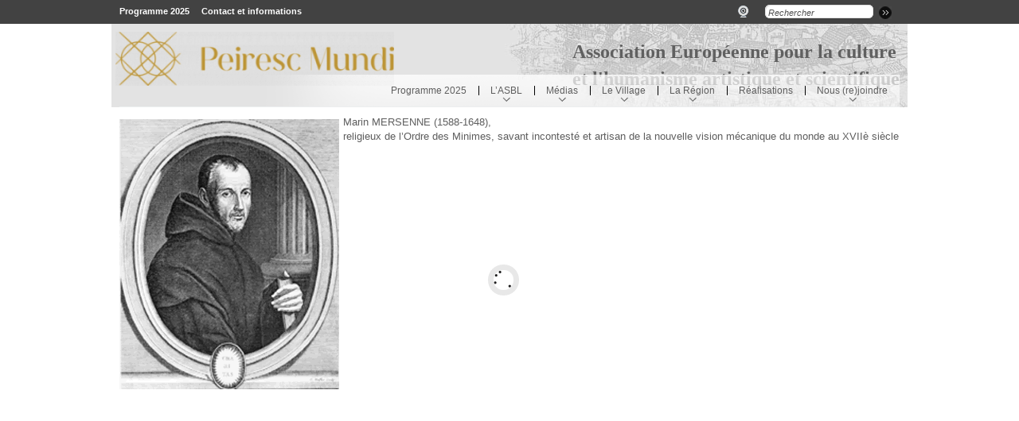

--- FILE ---
content_type: text/html; charset=UTF-8
request_url: https://www.peiresc.org/mersenne-et-peiresc-une-amitie-constructive/marin-mersenne/
body_size: 8875
content:
<!DOCTYPE html>
<!--[if IE 7]>
<html id="ie7" lang="fr-FR">
<![endif]-->
<!--[if IE 8]>
<html id="ie8" lang="fr-FR">
<![endif]-->
<!--[if !(IE 7) | !(IE 8) ]><!-->
<html lang="fr-FR">
<!--<![endif]--><head>
		<meta http-equiv="Content-Type" content="text/html" />
<meta charset="UTF-8" />
<meta name="google-site-verification" content="Bs7ZDD6FSL0dW6-fXDuLW2BC7IIdZB-XndAathBCUpA" />

<meta name="viewport" content="initial-scale=1, maximum-scale=1">



<script>(function(w){var dpr=((w.devicePixelRatio===undefined)?1:w.devicePixelRatio);if(!!w.navigator.standalone){var r=new XMLHttpRequest();r.open('GET','https://www.peiresc.org/wp-content/themes/dt-nimble/set-cookie.php?devicePixelRatio='+dpr,false);r.send()}else{document.cookie='devicePixelRatio='+dpr+'; path=/'}})(window)</script>


<link href='https://fonts.googleapis.com/css?family=Advent+Pro:600' rel='stylesheet' type='text/css'>
<link href='https://fonts.googleapis.com/css?family=Cabin:700' rel='stylesheet' type='text/css'>
<title>Peiresc Mundi | Marin-Mersenne</title>
<link rel="pingback" href="https://www.peiresc.org/xmlrpc.php" />

<!-- icon -->
<link rel="icon" href="https://www.peiresc.org/wp-content/uploads/2013/01/PeirescMundi_SIGLE_POS_RGB-150x150.png" type="image/png" />
<link rel="shortcut icon" href="https://www.peiresc.org/wp-content/uploads/2013/01/PeirescMundi_SIGLE_POS_RGB-150x150.png" type="image/png" />

<link rel="alternate" type="application/rss+xml" title="Peiresc Mundi &raquo; Flux" href="https://www.peiresc.org/feed/" />
<link rel="alternate" type="application/rss+xml" title="Peiresc Mundi &raquo; Flux des commentaires" href="https://www.peiresc.org/comments/feed/" />
<link rel="alternate" type="application/rss+xml" title="Peiresc Mundi &raquo; Marin-Mersenne Flux des commentaires" href="https://www.peiresc.org/mersenne-et-peiresc-une-amitie-constructive/marin-mersenne/feed/" />
<link rel='stylesheet' id='contact-form-7-css'  href='https://www.peiresc.org/wp-content/plugins/contact-form-7/includes/css/styles.css' type='text/css' media='all' />
<link rel='stylesheet' id='dt_style-css'  href='https://www.peiresc.org/wp-content/themes/dt-nimble/css/style.css' type='text/css' media='all' />
<link rel='stylesheet' id='dt_customize-origami-css'  href='https://www.peiresc.org/wp-content/themes/dt-nimble/css/customize-origami.css' type='text/css' media='all' />
<link rel='stylesheet' id='dt_slider-css'  href='https://www.peiresc.org/wp-content/themes/dt-nimble/css/slider.css' type='text/css' media='all' />
<link rel='stylesheet' id='dt_slider-nivo-css'  href='https://www.peiresc.org/wp-content/themes/dt-nimble/css/nivo-slider.css' type='text/css' media='all' />
<link rel='stylesheet' id='dt_hs-css'  href='https://www.peiresc.org/wp-content/themes/dt-nimble/js/plugins/highslide/highslide.css' type='text/css' media='all' />
<link rel='stylesheet' id='dt_anything-slider-css'  href='https://www.peiresc.org/wp-content/themes/dt-nimble/css/anythingslider.css' type='text/css' media='all' />
<link rel='stylesheet' id='dt_validation-css'  href='https://www.peiresc.org/wp-content/themes/dt-nimble/js/plugins/validator/validationEngine_style.css' type='text/css' media='all' />
<link rel='stylesheet' id='dt_shortcodes-css'  href='https://www.peiresc.org/wp-content/themes/dt-nimble/css/shortcodes.css' type='text/css' media='all' />
<link rel='stylesheet' id='dt_featured_carousel-css'  href='https://www.peiresc.org/wp-content/themes/dt-nimble/css/feature-carousel.css' type='text/css' media='all' />
<link rel='stylesheet' id='dt_onebyone-css'  href='https://www.peiresc.org/wp-content/themes/dt-nimble/css/jquery.onebyone.css' type='text/css' media='all' />
<link rel='stylesheet' id='dt_animate-css'  href='https://www.peiresc.org/wp-content/themes/dt-nimble/css/animate.css' type='text/css' media='all' />
<link rel='stylesheet' id='dt_media-css'  href='https://www.peiresc.org/wp-content/themes/dt-nimble/css/media.css' type='text/css' media='all' />
<link rel='stylesheet' id='dt_highdpi-css'  href='https://www.peiresc.org/wp-content/themes/dt-nimble/css/highdpi.css' type='text/css' media='all' />
<link rel='stylesheet' id='dt_menu-css'  href='https://www.peiresc.org/wp-content/themes/dt-nimble/css/menu-buttons.css' type='text/css' media='all' />
<link rel='stylesheet' id='dt_fs-slideshow-css'  href='https://www.peiresc.org/wp-content/themes/dt-nimble/css/jquery.fs-slideshow.css' type='text/css' media='all' />
<link rel='stylesheet' id='liquid-slider-css-css'  href='https://www.peiresc.org/wp-content/themes/dt-nimble/css/liquid-slider.css' type='text/css' media='all' />
    <!--[if IE]><script src="https://www.peiresc.org/wp-content/themes/dt-nimble/js/html5.js"></script><![endif]-->
    <!--[if lte IE 7]><link rel="stylesheet" type="text/css" media="all" href="https://www.peiresc.org/wp-content/themes/dt-nimble/css/old_ie.css" /><![endif]-->
    <!--[if lt IE 7]>
	<link rel="stylesheet" type="text/css" href="https://www.peiresc.org/wp-content/themes/dt-nimble/js/plugins/highslide/highslide-ie6.css" />
	<![endif]-->
    <!--[if lte IE 8]>
	<link rel="stylesheet" type="text/css" href="https://www.peiresc.org/wp-content/themes/dt-nimble/css/origami-ie8.css" />
	<![endif]-->


<style type="text/css">

		
	/* appearance background font-family content-text-color content-text-shadow-color */    
	body {
		background-image: none;		background-position: center center !important;
		background-color: #e3e3e3;
		background-repeat: repeat;
		
			}
	
	
	/* background footer wide divider */
	.line-footer, .not-responsive .line-footer.dt-no-bg {
		
				
		background-image: none;		background-position: bottom left !important;		background-repeat: repeat-x;
		
				
	}



		
	/* Google Fonts 
	#slider .nivo-caption .caption-head,
	.carousel-caption .caption-head,
	.header,
	.ps-head,
	.textwidget > .info > .head,
	.caption-head,
	h1,
	h2,
	h3,
	h4,
	h5,
	h6,
	.fs-title
	{
		font-family: 'Georgia', serif !important;
		
font-weight: normal;	}
	*/
	
		
	/* appearance background font-family content-text-color content-text-shadow-color */    
	body {
		font: 12px/20px "Arial", Arial, Helvetica, sans-serif;
		font-size: 13px !important;
		color: #5e5e5e; 
	}
	
	#container > *,
	.foot-cont > *,
	.list-carousel.coda li,
	.i-l,
	.autor,
	.team-description
	{
		font-size: 13px;
	}
	
		
	.pagin-info,
	.team-wrap .head,
	.custom-menu li a,
	.panel .panel-wrapper a,
	.reviews-t,
	.post a,
	ul.categories li a,
	.do-clear,
	.c-clear,
	.ico-twit a
	{
		color: #5e5e5e !important; 
	}
	.custom-menu li a:after
	{
		border-left: solid 3px #5e5e5e !important;
		
	}
		
		
	/* color accent */
	
	/* for homepage sliders */
	#carousel .carousel-feature .carousel-caption,
	.slide-desc,
	#slide .nivo-caption,
	.jfancytileTitle
	{
		border-bottom: solid 4px #b93741 !important;
	}
	
	.accent,
	.fs-caption {
		border-color: #b93741 !important;
	}
	
	/* for some stuff ... */
	a.alignleft i.fade,
	a.photo i.fade,
	.flickr i,
	.categ:hover,
	.categ.act
	{
		border-bottom: solid 3px #b93741 !important;
	}
	
	/* for tabs and ... */
	ul.nav-tab li:hover, ul.nav-tab li.current
	{
		border-bottom: solid 2px #b93741 !important;
	}
	
	/* for call to action ... */
	.about
	{
		border-left: solid 4px #b93741 !important;
	}
	
	
	i.fade:after,
	ul.nav-tab li:hover:after,
	ul.nav-tab li.current:after,
	ul.gallery li i.fade
	{
		border-bottom: solid 3px #b93741 !important;
		
	}
	.about-cont:after,
	ul li:after
	{
		border-left: solid 3px #b93741 !important;		
	}
	
	/* for arrows ... */
	a.prev span.a-r-s,
	a.next span.a-r-s,
	span.a-r-s
	{
		color: #b93741 !important;
	}

/* dividers content */

	.hr.hr-wide, .entry-content.cont {
		background-image: none;		background-position: top left !important;		background-repeat: repeat-x;
	}

	.entry-content.one-line {		
		background-image: none;		
		background-position: bottom left !important;		background-repeat: repeat-x;
	}
		
	#comments .text, .hr.hr-narrow, .type-post, .post, ul.categories li, .gallery .textwidget.text, .item-blog  {
		background-image: none;		background-position: top left !important;		background-repeat: repeat-x;
	}
	
	#comments .text {
		background-position: bottom left !important;	}
/* end dividers content */

/* widgets/shotcodes background */
	#wp-calendar td, #calendar_wrap, #wp-calendar caption, #aside .slider-wrapper, .half .slider-wrapper, .full .slider-wrapper, .two-thirds .slider-wrapper, .one-fourth .slider-wrapper {
		background-color: rgba(244,245,245,1);
	}

	.about, .custom-menu li, .partner-bg, .shadow-light, .reviews-t, #aside .twit .reviews-t, .slider-shprtcode, .toggle, .basic .accord, ul.nav-tab li, .list-wrap, .jfancytileContainer, .anything-video, .videos, .wp-caption-text, .loading-image{
		background-color: rgba(244,245,245,1);
	}

	/* for ie8 */
	#ie7 #wp-calendar td, #ie7 #calendar_wrap, #ie7 #wp-calendar caption, #ie7 #aside .slider-wrapper, #ie7 .half .slider-wrapper, #ie7 .full .slider-wrapper, #ie7 .two-thirds .slider-wrapper, #ie7 .one-fourth .slider-wrapper, #ie7 .wp-caption-text {
		filter: progid:DXImageTransform.Microsoft.gradient(startColorstr=#fff4f5f5,endColorstr=#fff4f5f5);
	}

	#ie7 .about, #ie7 .custom-menu li, #ie7 .partner-bg, #ie7 .loading-image, #ie7 .shadow-light, #ie7 .reviews-t, #ie7 #aside .twit .reviews-t, #ie7 .blockquote-bg, #ie7 .slider-shprtcode, #ie7 .toggle, #ie7 .basic .accord, #ie7 ul.nav-tab li, #ie7 .list-wrap{
		filter: progid:DXImageTransform.Microsoft.gradient(startColorstr=#fff4f5f5,endColorstr=#fff4f5f5);
	}
	
	/* for ie8 */
	#ie8 #wp-calendar td, #ie8 #calendar_wrap, #ie8 #wp-calendar caption, #ie8 #aside .slider-wrapper, #ie8 .half .slider-wrapper, #ie8 .full .slider-wrapper, #ie8 .two-thirds .slider-wrapper, #ie8 .one-fourth .slider-wrapper, #ie8 .wp-caption-text {
		-ms-filter: "progid:DXImageTransform.Microsoft.gradient(startColorstr=#fff4f5f5,endColorstr=#fff4f5f5)";
	}

	#ie8 .about, #ie8 .custom-menu li, #ie8 .partner-bg, #ie8 .loading-image, #ie8 .alignright, #ie8 .aligncenter, #ie8 .shadow-light, #ie8 .reviews-t, #ie8 #aside .twit .reviews-t, #ie8 .blockquote-bg, #ie8 .slider-shprtcode, #ie8 .toggle, #ie8 .basic .accord, #ie8 ul.nav-tab li, #ie8 .list-wrap {
		-ms-filter: "progid:DXImageTransform.Microsoft.gradient(startColorstr=#fff4f5f5,endColorstr=#fff4f5f5)";
	}
	
	.reviews-b {
		border-top: 12px solid rgba(244,245,245,1);
	}

	/* background headers homepage background */
	#home-bg {
		background-image: none;		background-position: center top !important;		background-repeat: repeat-x;
	}

	/* background headers content background */
	#bg {
		background-image: none;		background-position: center top !important;		background-repeat: repeat-x;
	}
	
	
	
	/* background headers top line background */
	#top-bg {
		background-image: none;		background-position: center top !important;		background-repeat: repeat-x;
		background-color: rgba(66,66,66,1) !important;

		-ms-filter: "progid:DXImageTransform.Microsoft.gradient(startColorstr=#ff424242,endColorstr=#ff424242)";
		
		filter: progid:DXImageTransform.Microsoft.gradient(startColorstr=#ff424242,endColorstr=#ff424242) !important;
	}


/* Header icons */
.contact-block span:before {
	background-image: url(https://www.peiresc.org/wp-content/themes/dt-nimble/images/white/icons.png);
	opacity: 0.28;	
	-ms-filter: "progid:DXImageTransform.Microsoft.Alpha(Opacity=70)" !important;
	filter: alpha(opacity=70) !important;
}

/* Content icons */
.ico-twit:before,
.entry-meta .ico-link:before,
.ico-link.categories:before,
.ico-link.tags:before,
.categ i,
#header .contact-block span:before
{
	background-image: url(https://www.peiresc.org/wp-content/themes/dt-nimble/images/black/icons.png);
	opacity: 0.7;
}

/* Retina variant */
@media
only screen and (-webkit-min-device-pixel-ratio: 2),
only screen and (   min--moz-device-pixel-ratio: 2),
only screen and (     -o-min-device-pixel-ratio: 2/1),
only screen and (        min-device-pixel-ratio: 2),
only screen and (                min-resolution: 192dpi),
only screen and (                min-resolution: 2dppx)
{
	.contact-block span:before {
		background-image: url(https://www.peiresc.org/wp-content/themes/dt-nimble/images/retina/white/icons.png);
		opacity: 0.28;
	}
	
	.ico-twit:before,
	.entry-meta .ico-link:before,
	.ico-link.categories:before,
	.ico-link.tags:before,
	.categ i,
	#header .contact-block span:before
	{
		background-image: url(https://www.peiresc.org/wp-content/themes/dt-nimble/images/retina/black/icons.png);
		opacity: 0.7;
	}
}

	
	/* background parallax position */
	#parallax {
		position: absolute !important;
	}

	/* background footer baground */
	#footer {
		background-image: none;		background-position: center center !important;		background-repeat: repeat;
		background-color: rgba(66,66,66,1) !important;

		-ms-filter: "progid:DXImageTransform.Microsoft.gradient(startColorstr=#ff424242,endColorstr=#ff424242)";

		filter: progid:DXImageTransform.Microsoft.gradient(startColorstr=#ff424242,endColorstr=#ff424242);
	}
	
	/* background footer bottom line bg */
	#bottom {
		background-image: none;		background-position: center bottom !important;		background-repeat: repeat-x;
		background-color: rgba(0,0,0,0) !important;
		
		-ms-filter: "progid:DXImageTransform.Microsoft.gradient(startColorstr=#00000000,endColorstr=#00000000)";

		filter: progid:DXImageTransform.Microsoft.gradient(startColorstr=#00000000,endColorstr=#00000000);
	}	

	/* background footer wide divider */
	
		
	/* background footer narrow divider */
	#footer .post, #footer ul.categories li/*, #footer .custom-menu li*/ {
		background-image: none;		background-position: top left !important;		background-repeat: repeat-x;
	}
	

	/* background footer widgets/shortcodes bg */
	#footer #wp-calendar td, #footer #calendar_wrap, #footer #wp-calendar caption, #footer .reviews-t, #footer .partner-bg, #footer .custom-menu li, .twit .reviews-t, #footer .loading-image, #footer .wp-caption-text {
		background-color: rgba(55,55,55,1) !important;
	}

	/* for ie7 */
	#ie7 #footer #wp-calendar td, #ie7 #footer #calendar_wrap, #ie7 #footer #wp-calendar caption, #ie7 #footer .reviews-t, #ie7 #footer .partner-bg, #ie7 #footer .custom-menu li, #ie7 #footer .twit .reviews-t, #ie7 #footer .loading-image {
		filter: progid:DXImageTransform.Microsoft.gradient(startColorstr=#ff373737,endColorstr=#ff373737);
	}

	/* for ie8 */
	#ie8 #footer #wp-calendar td, #ie8 #footer #calendar_wrap, #ie8 #footer #wp-calendar caption, #ie8 #footer .reviews-t, #ie8 #footer .partner-bg, , #ie8 #footer .custom-menu li, #ie8 .twit .reviews-t, #ie8 #footer .loading-image{
		-ms-filter: "progid:DXImageTransform.Microsoft.gradient(startColorstr=#ff373737,endColorstr=#ff373737)"; 
	}

	#footer .reviews-b {
		border-top: 12px solid rgba(55,55,55,1) !important;
	}
	
   /* top line */ 
	.right-top a,
	.right-top li
	{ 
		color: #ffffff !important;
	}
	
	.contact-block span {
		color: #ffffff !important;
	}
		
	/* fonts content secondary color */
	.author-position,
	a,
	span.tooltip,
	.widget .ico-link.comments,
	.blog-posts .ico-link.comments,
	.mid-gray,
	.panel-wrapper .blue-date,
	p.autor,
	p.autor a,
	.goto-post span,
	.entry-meta .ico-link,
	.ico-link a,
	.entry-meta .ico-link.comments,
	.autor-head,
	.comment-meta span,
	#comments .comment-meta a,
	#form-holder .do-clear,
	.c-clear,
	.price,
	.full-left a,
	.ico-link.tags,
	.full-left .ico-link.categories,
	.ico-twit,
	.folio-category a
	{
		color: #A0212A 	}
	.widget-info h3 a.head {
		color: #A0212A  !important
	}
	.custom-menu > li.current-menu-item > a,
	.custom-menu > li > ul > li.current-menu-item > a,
	.custom-menu > li > ul > li > ul>  li.current-menu-item > a,
	.custom-menu li a:hover
	{
		color: #A0212A  !important;
	}
	.custom-menu li a:hover:after,
	.custom-menu > li.current-menu-item > a:after,
	.custom-menu > li > ul > li.current-menu-item > a:after,
	.custom-menu > li > ul > li > ul > li.current-menu-item a:after
	{
		border-left: solid 3px #A0212A  !important;
		
	}
	#aside .goto-post span .dot,
	.folio-category .dot,
	.comment-meta .dot
	{
		background-color: #A0212A  !important;
	}
	
	.comment-meta,
	.ico-link.categories a
	{
		color: #A0212A  !important;
	}

	span.tooltip {
		border-bottom: 1px dashed #A0212A  !important;
	}
	

/* fonts main menu links color and shadow */
	
	
	/* menu bottom line */
	#header {
		border-bottom: 1px solid #eceeef;
		border-bottom: 1px solid rgba(236,238,239,1);
	}
	
		
/* main menu SECOND level and friends */

	/* text color */
	#nav li div ul li a,
	#nav li div ul li div ul li a,
	.widget-info,
	.widget-info.widget,
	.nivo-prevNav span.a-l,
	.nivo-nextNav span.a-l,
	.jfancytileBack span.a-l,
	.jfancytileForward span.a-l,
	.basic .accord > a i:after,
	.navig-nivo a.prev span.a-l,
	.navig-nivo a.next span.a-l,
	#carousel-left span.a-l,
	#carousel-right span.a-l,
	.arrow span.a-l,
	.flex-prev span.a-l,
	.flex-next span.a-l,
	.toggle a.question i:after,
	.fs-controls .a-l,
	.widget-info .sd-title
	{
		color: #524f4f !important;
	}
	
	/* secondary level little arrow color */
	#nav li div ul li span:after {
		border-left: 3px solid  #524f4f !important;
	}
	
	/* hover color */
	#nav li div ul li a.act,
	#nav > li div ul li:hover > a,
	.nivo-directionNav span.a-r,
	.widget-info .head,
	.widget-info h3 a.head,
	.basic .accord:hover > a i:after,
	.basic .accord.selected > a i:after,
	.navig-nivo a span.a-r,
	#carousel-left span.a-r,
	#carousel-right span.a-r,
	.arrow span.a-r,
	.flex-prev span.a-r,
	.flex-next span.a-r,
	.toggle .question:hover i:after,
	.toggle .question.act i:after,
	.widget-info .head-capt,
	.widget-info .head,
	.widget-info .hide-me,
	.widget-info .folio-category a,
	.fs-controls .a-r
	{
		color: #B93741 !important;
	}
	
	.widget-info .folio-category .dot {
		background-color: #B93741 !important;
	}
	
	#ie8 .widget-info {
		background: none !important;
		-ms-filter: "progid:DXImageTransform.Microsoft.gradient(startColorstr=#fff0f0f0,endColorstr=#fff0f0f0)" !important; 
	}
 
	
/* Buttons */

	/* button normal */
	#footer .but-wrap,
	.but-wrap,
	.mobile-menu .but-wrap, .menu-container li > span
	{
		background-color: #01c9d6 !important;
	}
	.current-ico
	{
		color: #01c9d6;
	}
	
	/* text color and shadow */
	#footer .but-wrap .button,
	.but-wrap .button,
	.widget-info a.details,
	.menu-container > li > span:after
	{
		color: #ffffff !important;
		text-shadow: #06969f 1px 1px 0 !important;
	}
	
	#main-menu .button.big span i, #mobile-menu .button.big span i.line-one, #mobile-menu .button.big span i.line-two, #mobile-menu .button.big span i.line-three, #mobile-menu .button.big span i.line-four
	{
		background-color: #ffffff !important;
	}
	
	/* button active */
	/* active bg */
/*	#footer .but-wrap,
	.but-wrap:hover,
	.widget-info .but-wrap:hover
	{
		background-color: #a4a7a7;
	}
*/	
	/* active text color and shadow */
	#footer .but-wrap a.button.act, 
	.but-wrap a.button.act,
	.widget-info .but-wrap a.details.act, 
	.navigation .paginator li.act .but-wrap
	{
		background-color: #a4a7a7;
		color: #ffffff !important;
		text-shadow: #7e8080 1px 1px 0 !important;
	}
	.navigation .paginator li.act .but-wrap,
	.navig-category .but-wrap.act
	{
		background-color: #a4a7a7  !important;
	}
	.navigation .paginator li.act .but-wrap .button,
	.navig-category .but-wrap.act .button
	{
		color: #ffffff !important;
		text-shadow: #7e8080 1px 1px 0 !important;
	}
	
	

	/* footer primary colors */
	#footer .text-photo,
	#footer .head,
	#footer .custom-menu li a,
	#footer .panel .panel-wrapper a,
	#footer .reviews-t,
	#footer .categories a,
	#footer .post a,
	#footer a.do-clear,
	#footer .c-clear,
	#footer .dt_captcha, .foot-cont
	{			
		color: #a6a6a6 !important;	}
	#footer .custom-menu li a:after
	{
		border-left: solid 3px #a6a6a6 !important; !important;
		
	}
	#footer .SliderNamePrev span.a-l-s,
	#footer .SliderNamePrev2 span.a-l-s,
	#footer .SliderNameNext span.a-l-s,
	#footer .SliderNameNext2 span.a-l-s {
		color: #a6a6a6 !important; !important; 
	}


	#footer .author-position,
	#footer .mid-gray,
	#footer .panel-wrapper .blue-date,
	#footer p.autor,
	#footer p.autor a,
	#footer .goto-post span,
	#footer a,
	#footer .goto-post span,
	.foot-cont p.autor,
	.foot-cont p.autor a,
	 #footer #wp-calendar tfoot td a
	{
		color: #969696 !important;	}
	#footer .custom-menu > li.current-menu-item > a,
	#footer .custom-menu > li > ul > li.current-menu-item > a,
	#footer .custom-menu > li > ul > li > ul > li.current-menu-item > a,
	#footer .custom-menu li a:hover
	{
		color: #969696 !important; !important;
	}
	#footer .custom-menu li a:hover:after,
	#footer .custom-menu > li.current-menu-item > a:after,
	#footer .custom-menu > li > ul > li.current-menu-item > a:after,
	#footer .custom-menu > li > ul > li > ul > li.current-menu-item > a:after
	{
		border-left: solid 3px #969696 !important; !important;
		
	}
	#footer .goto-post span .dot {
		background-color: #969696 !important;	}


   /* bottom line */ 
	#footer .bottom-cont span, #footer .bottom-cont a { 
		color: #424242 !important;	}
	
	/* font size */
	h1,
	#container > h1	{
		font-size: 42px !important;
	}
	
	
			
	/* font size */
	h2,
	#container > h2	{
		font-size: 32px !important;
	}
	
	
			#fancytile-slide .caption-head,
		#slider .caption-head,
		#form-holder .header
		{ 
			font-size: 32px !important;
		}
			
	/* font size */
	h3,
	#container > h3	{
		font-size: 24px !important;
	}
	
			#carousel .caption-head,
		#ps-slider .ps-head,
		.gallery .textwidget.text .head,
		.gallery .textwidget.text .hide-me, .header,
		.fs-title,
		.message-box-title
		{
			font-size: 24px !important;
		}
	
			
	/* font size */
	h4,
	#container > h4	{
		font-size: 20px !important;
	}
	
	
			
	/* font size */
	h5,
	#container > h5	{
		font-size: 16px !important;
	}
	
	
			
	/* font size */
	h6,
	#container > h6	{
		font-size: 11px !important;
	}
	
	
			
		
#slide .text-capt,
#slide .ps-cont
{
	color: #fff !important;
}

	 

h1,
h2,
h3,
h4,
h5,
h6,
.double-header .first-head,
.header,
#form-holder .header,
a.next span.a-l-s,
a.prev span.a-l-s,
.textwidget.text .info a.head,
SliderNamePrev span.a-l-s,
.SliderNamePrev2 span.a-l-s,
.SliderNameNext span.a-l-s,
.SliderNameNext2 span.a-l-s

{
	color: #282828 !important;
}

.foot-cont .header,
#footer a.next span.a-l-s,
#footer a.prev span.a-l-s,
#footer .SliderNamePrev span.a-l-s,
#footer .SliderNamePrev2 span.a-l-s,
#footer .SliderNameNext span.a-l-s,
#footer .SliderNameNext2 span.a-l-s
{
	color: #c3c3c3 !important;
}

/* accordion, toggle, tabs */ 
/*
.basic .accord:hover > a i:after, .basic .accord.selected > a i:after, .accord a.selected, .accord:hover > a, .nav-tab a, .toggle .question:hover, .toggle .question:hover i:after, .toggle .question.act i:after, .text-content .head, .toggle .question.act {
	color: #A0212A  !important;
}
*/

.accord a.selected, #wp-calendar tfoot td a, .accord:hover > a, .text-content .head, .toggle .question.act, ul.nav-tab li:hover > a, .nav-tab a.current {
	color: #A0212A  !important;
}

.accord a, .nav-tab a, .toggle .question {
	color: #5e5e5e !important; 
}
.goto-post span .dot {
	background-color: #A0212A ;
}

.SliderNamePrev span.a-l-s,
.SliderNamePrev2 span.a-l-s,
.SliderNameNext span.a-l-s,
.SliderNameNext2 span.a-l-s {
	color: #5e5e5e !important; 
}
/* mobile logo */

@media only screen and (max-width: 1149px) {

	
}

@media only screen and (max-width: 990px) {
	
	#home-bg, #bg {
		background-image: none !important;
	}
	
	
	/* background headers homepage background */
	.not-responsive #home-bg {
		background-image: none;		background-position: center top !important;		background-repeat: repeat-x;
	}

	/* background headers content background */
	.not-responsive #bg {
		background-image: none;		background-position: center top !important;		background-repeat: repeat-x;
	}
	
	.contact-block span{
		color: #5e5e5e !important; 
	}
	
	.dt-hide-in-mobile {
		display: none !important;
	}
	.not-responsive .dt-hide-in-mobile {
		display: block !important;
	}
		
}

</style><link rel='stylesheet' id='dt_custom-css'  href='https://www.peiresc.org/wp-content/themes/dt-nimble/css/custom.css' type='text/css' media='all' />
	<link rel="stylesheet" type="text/css" media="all" href="https://www.peiresc.org/wp-content/themes/dt-nimble/style.css" />
<script type='text/javascript' src='https://www.peiresc.org/wp-includes/js/jquery/jquery.js'></script>
<script type='text/javascript' src='https://www.peiresc.org/wp-includes/js/jquery/jquery-migrate.min.js'></script>
<script type='text/javascript' src='https://www.peiresc.org/wp-content/themes/dt-nimble/plugins/shortcodes/shortcodekid/js/shortcodes.js'></script>
<script type='text/javascript' src='https://twitter.com/javascripts/blogger.js'></script>
<script type='text/javascript' src='https://www.peiresc.org/wp-content/themes/dt-nimble/js/twitter-lib.js'></script>
<link rel='shortlink' href='https://www.peiresc.org/?p=397' />

		<script type="text/javascript">
			jQuery(document).ready(function() {
				jQuery('.sktooltip').each(function() {
					jQuery(this).SKTooltip();
				});
				jQuery('.sk-notification').each(function() {
					jQuery(this).closeNotification();
				});
				jQuery('.skimage-slider').each(function() {
					jQuery(this).skImageSlider();
				});
				jQuery('.sktoggle-open, .sktoggle-closed').each(function() {
					jQuery(this).skToggle();
				});
				jQuery('.sktabbed').each(function() {
					jQuery(this).skTabbed();
				});
			});
		</script><!--GA-->
<script>
  (function(i,s,o,g,r,a,m){i['GoogleAnalyticsObject']=r;i[r]=i[r]||function(){
  (i[r].q=i[r].q||[]).push(arguments)},i[r].l=1*new Date();a=s.createElement(o),
  m=s.getElementsByTagName(o)[0];a.async=1;a.src=g;m.parentNode.insertBefore(a,m)
  })(window,document,'script','//www.google-analytics.com/analytics.js','ga');

  ga('create', 'UA-43799804-1', 'auto');
  ga('send', 'pageview');
</script>
<!--GA-->

</head>

<body class="attachment single single-attachment postid-397 attachmentid-397 attachment-gif">

<noscript>
<style id="devicePixelRatio" media="only screen and (-moz-min-device-pixel-ratio: 2), only screen and (-o-min-device-pixel-ratio: 2/1), only screen and (-webkit-min-device-pixel-ratio: 2), only screen and (min-device-pixel-ratio: 2)">#devicePixelRatio{background-image:url("https://www.peiresc.org/wp-content/themes/dt-nimble/set-cookie.php?devicePixelRatio=2")}</style>
</noscript>


	<div id="wrap">
	<div  id="page">
	
    <div id="bg">
	<div id="main-menu" class="but-wrap"><a class="button big" href="javascript:void(0)"><span>Menu <i class="line-one"></i><i class="line-two"></i><i class="line-three"></i><i class="line-four"></i></span></a></div>
    
    
<div id="top-bg">
    
    <div class="top-cont">
	
	<nav>
	 <div class="menu-secondary-container"><ul id="nav-top" class="menu"><li id="menu-item-3008" class="menu-item menu-item-type-post_type menu-item-object-page menu-item-3008"><a href="https://www.peiresc.org/programme-2025/">Programme 2025</a></li>
<li id="menu-item-520" class="menu-item menu-item-type-custom menu-item-object-custom menu-item-520"><a href="http://www.peiresc.org//?page_id=139">Contact et informations</a></li>
</ul></div> 
	</nav>
	
			
		
        		
		
		<div class="search-f">
<form method="get" class="c_search" action="https://www.peiresc.org/">
    <div class="i-s">
    <input name="s" type="Search" class="i-search" value="Rechercher" onblur="if(this.value==''){this.value='Rechercher';}" onfocus="if(this.value=='Rechercher'){this.value='';}"/>
    </div>
    <div class="i-l">
        <span>
            <a class="search" href="#" onClick="jQuery('.c_search').submit(); return false;"></a>
        </span>
    </div>
</form>
</div>
		<div id="weather-bar">
		<div class="weather_icon">
					</div>
		
		<div class="weather_popup">
						<div class="meteo_link"> 
				<a href= "https://uk.news.yahoo.com/weather/france/peyresq/peyresq-616389"> Voir en prestataire meteo </a>
			</div>
		</div>
		</div>
		
		
		
		<div class="webcam">
			<div id='basic-modal'>
				<a href='#' class='basic'><img src="https://www.peiresc.org/wp-content/themes/dt-nimble/images/webcam_icon.png" alt="webcam_icon" /></a>
			</div>
			<!-- modal content -->
			<div id="basic-modal-content">
				<iframe id="iframe" width="100%" scrolling="no" height="800px" frameborder="0" name="plg_iframe" marginwidth="0" marginheight="0" src="https://pv.viewsurf.com/336/Domaine-nordique-du-Haut-Verdon-Val-d-Allos-La-Colle-Saint-Michel">No Frames</iframe>
			</div>
	    </div>
		
    </div>

</div>

    
    <div id="wrapper">
        
        <header id="header_con">
<div id="header" class="full-width">

<div id="logo">

	
		
	<a href="https://www.peiresc.org" class="logo"><img src="https://www.peiresc.org/wp-content/themes/dt-nimble/timthumb.php?src=/wp-content/uploads/2013/01/PeirescMundi_LOGO-Horizontal_POS_RGB-e1705353671521.png&amp;zc=0&amp;w=350&amp;h=68&amp;r_src=/wp-content/uploads/2013/01/PeirescMundi_LOGO-Horizontal_POS_RGB-e1705353671521.png" width="350" height="68"  id="dt-top-logo" class="dt-top-logo" alt="Peiresc Mundi" /><img src="https://www.peiresc.org/wp-content/uploads/2013/01/PeirescMundi_LOGO-Horizontal_POS_RGB-e1705353671521.png" width="350" height="68"  class="dt-top-logo-mobile" alt="Peiresc Mundi" /></a>
	

</div>
	
<div id="header-home-text"><h3>Association Européenne pour la culture<br>et l'humanisme artistique et scientifique</h3></div>

<nav>

<ul id="nav"><li class="first"><a class="menu-item menu-item-type-post_type menu-item-object-page menu-item-3007 dt-depth-1 first" href="https://www.peiresc.org/programme-2025/">Programme 2025</a></li><li ><a class="menu-item menu-item-type-post_type menu-item-object-page menu-item-has-children menu-item-2742 dt-depth-1" href="https://www.peiresc.org/lasbl-nicolas-claude-fabri-de-peiresc/">L&rsquo;ASBL<span class="a-inner"></span></a><div><ul><li class="first"><a class="menu-item menu-item-type-post_type menu-item-object-page menu-item-881 dt-depth-2 first" href="https://www.peiresc.org/creation-de-lasbl/">Le projet à Peyresq</a></li><li ><a class="menu-item menu-item-type-post_type menu-item-object-page menu-item-882 dt-depth-2" href="https://www.peiresc.org/histoire-du-village/nicolas-claude-fabri-de-peiresc/">Nicolas-Claude Fabri de Peiresc</a></li><li ><a class="menu-item menu-item-type-post_type menu-item-object-page menu-item-2722 dt-depth-2" href="https://www.peiresc.org/peiresc-et-son-epoque/">Peiresc et son époque</a></li></ul></div></li><li ><a class="menu-item menu-item-type-post_type menu-item-object-page menu-item-has-children menu-item-2685 dt-depth-1" href="https://www.peiresc.org/medias/">Médias<span class="a-inner"></span></a><div><ul><li class="first"><a class="menu-item menu-item-type-post_type menu-item-object-page menu-item-1021 dt-depth-2 first" href="https://www.peiresc.org/ils-parlent-de-peyresq/">Ils parlent de Peyresq&#8230;</a></li><li ><a class="menu-item menu-item-type-post_type menu-item-object-page menu-item-1571 dt-depth-2" href="https://www.peiresc.org/publications/">Publications</a></li><li ><a class="menu-item menu-item-type-post_type menu-item-object-page menu-item-875 dt-depth-2" href="https://www.peiresc.org/actualite/les-actes/">Les Activités 2004 à 2024</a></li><li ><a class="menu-item menu-item-type-post_type menu-item-object-page menu-item-1234 dt-depth-2" href="https://www.peiresc.org/evenements-avant-2004/">Evénements avant 2004</a></li><li ><a class="menu-item menu-item-type-post_type menu-item-object-page menu-item-2679 dt-depth-2" href="https://www.peiresc.org/videos/">Vidéos</a></li><li ><a class="menu-item menu-item-type-post_type menu-item-object-page menu-item-2692 dt-depth-2" href="https://www.peiresc.org/presse/">Presse</a></li></ul></div></li><li ><a class="menu-item menu-item-type-custom menu-item-object-custom menu-item-has-children menu-item-1222 dt-depth-1" href="#">Le Village<span class="a-inner"></span></a><div><ul><li class="first"><a class="menu-item menu-item-type-post_type menu-item-object-page menu-item-2174 dt-depth-2 first" href="https://www.peiresc.org/infrastructure-2/">Plan et photos du village</a></li><li ><a class="menu-item menu-item-type-post_type menu-item-object-page menu-item-879 dt-depth-2" href="https://www.peiresc.org/histoire-du-village/">Histoire du village</a></li><li ><a class="menu-item menu-item-type-post_type menu-item-object-page menu-item-1426 dt-depth-2" href="https://www.peiresc.org/visite-virtuelle/">Visite virtuelle</a></li></ul></div></li><li ><a class="menu-item menu-item-type-custom menu-item-object-custom menu-item-has-children menu-item-1223 dt-depth-1" href="#">La Région<span class="a-inner"></span></a><div><ul><li class="first"><a class="menu-item menu-item-type-post_type menu-item-object-page menu-item-1159 dt-depth-2 first" href="https://www.peiresc.org/territoire-de-pays-de-peiresc/">Territoire de &laquo;&nbsp;Pays de Peiresc&nbsp;&raquo;</a></li><li ><a class="menu-item menu-item-type-post_type menu-item-object-page menu-item-1039 dt-depth-2" href="https://www.peiresc.org/la-randonnee/">La randonnée</a></li><li ><a class="menu-item menu-item-type-post_type menu-item-object-page menu-item-1047 dt-depth-2" href="https://www.peiresc.org/train-des-pignes/">Train des Pignes</a></li><li ><a class="menu-item menu-item-type-post_type menu-item-object-page menu-item-1214 dt-depth-2" href="https://www.peiresc.org/climat/">Climat</a></li></ul></div></li><li ><a class="menu-item menu-item-type-post_type menu-item-object-page menu-item-2710 dt-depth-1" href="https://www.peiresc.org/realisations/">Réalisations</a></li><li ><a class="menu-item menu-item-type-custom menu-item-object-custom menu-item-has-children menu-item-1221 dt-depth-1" href="#">Nous (re)joindre<span class="a-inner"></span></a><div><ul><li class="first"><a class="menu-item menu-item-type-post_type menu-item-object-page menu-item-886 dt-depth-2 first" href="https://www.peiresc.org/nous-rejoindre/comment-y-arriver/">Situation et Accès</a></li><li ><a class="menu-item menu-item-type-post_type menu-item-object-page menu-item-887 dt-depth-2" href="https://www.peiresc.org/contacter/">Contact et informations</a></li><li ><a class="menu-item menu-item-type-post_type menu-item-object-page menu-item-1137 dt-depth-2" href="https://www.peiresc.org/liens/">Liens intéressants</a></li></ul></div></li></ul>
</nav>
</div>

</header>        
        <div id="container">
            
            
            <img class="alignleft" src="https://www.peiresc.org/wp-content/uploads/2013/02/Marin-Mersenne.gif" width="276" height="340"  alt="Marin MERSENNE (1588-1648), religieux de l&rsquo;Ordre des Minimes, savant incontesté et artisan de la nouvelle vision mécanique du monde au XVIIè siècle" /><p>Marin MERSENNE (1588-1648),<br />
religieux de l&rsquo;Ordre des Minimes, savant incontesté et artisan de la nouvelle vision mécanique du monde au XVIIè siècle</p>

            
        </div>
    
    </div>



<div class="line-footer"></div>

<footer id="footer">

<div class="light"></div>


	</footer>


</div>
</div>

</div>
	<div id="mobile-menu" class="mobile-menu">
		<div class="but-wrap">
			<div class="button big">
				<span><i class="line-one"></i><i class="line-two"></i><i class="line-three"></i><i class="line-four"></i>Menu <i class="cross"> &#10006 </i></span>
			</div>
		</div>
		<div class="menu-wrap"><ul class="menu-container"><li class="first"><a class="menu-item menu-item-type-post_type menu-item-object-page menu-item-3007 dt-depth-1 first" href="https://www.peiresc.org/programme-2025/"><span class="inner-item">Programme 2025</span></a></li><li ><a class="menu-item menu-item-type-post_type menu-item-object-page menu-item-has-children menu-item-2742 dt-depth-1" href="https://www.peiresc.org/lasbl-nicolas-claude-fabri-de-peiresc/"><span class="inner-item">L&rsquo;ASBL<span class="a-inner"></span></span></a><div><ul><li class="first"><a class="menu-item menu-item-type-post_type menu-item-object-page menu-item-881 dt-depth-2 first" href="https://www.peiresc.org/creation-de-lasbl/"><span class="inner-item">Le projet à Peyresq</span></a></li><li ><a class="menu-item menu-item-type-post_type menu-item-object-page menu-item-882 dt-depth-2" href="https://www.peiresc.org/histoire-du-village/nicolas-claude-fabri-de-peiresc/"><span class="inner-item">Nicolas-Claude Fabri de Peiresc</span></a></li><li ><a class="menu-item menu-item-type-post_type menu-item-object-page menu-item-2722 dt-depth-2" href="https://www.peiresc.org/peiresc-et-son-epoque/"><span class="inner-item">Peiresc et son époque</span></a></li></ul></div></li><li ><a class="menu-item menu-item-type-post_type menu-item-object-page menu-item-has-children menu-item-2685 dt-depth-1" href="https://www.peiresc.org/medias/"><span class="inner-item">Médias<span class="a-inner"></span></span></a><div><ul><li class="first"><a class="menu-item menu-item-type-post_type menu-item-object-page menu-item-1021 dt-depth-2 first" href="https://www.peiresc.org/ils-parlent-de-peyresq/"><span class="inner-item">Ils parlent de Peyresq&#8230;</span></a></li><li ><a class="menu-item menu-item-type-post_type menu-item-object-page menu-item-1571 dt-depth-2" href="https://www.peiresc.org/publications/"><span class="inner-item">Publications</span></a></li><li ><a class="menu-item menu-item-type-post_type menu-item-object-page menu-item-875 dt-depth-2" href="https://www.peiresc.org/actualite/les-actes/"><span class="inner-item">Les Activités 2004 à 2024</span></a></li><li ><a class="menu-item menu-item-type-post_type menu-item-object-page menu-item-1234 dt-depth-2" href="https://www.peiresc.org/evenements-avant-2004/"><span class="inner-item">Evénements avant 2004</span></a></li><li ><a class="menu-item menu-item-type-post_type menu-item-object-page menu-item-2679 dt-depth-2" href="https://www.peiresc.org/videos/"><span class="inner-item">Vidéos</span></a></li><li ><a class="menu-item menu-item-type-post_type menu-item-object-page menu-item-2692 dt-depth-2" href="https://www.peiresc.org/presse/"><span class="inner-item">Presse</span></a></li></ul></div></li><li ><a class="menu-item menu-item-type-custom menu-item-object-custom menu-item-has-children menu-item-1222 dt-depth-1" href="#"><span class="inner-item">Le Village<span class="a-inner"></span></span></a><div><ul><li class="first"><a class="menu-item menu-item-type-post_type menu-item-object-page menu-item-2174 dt-depth-2 first" href="https://www.peiresc.org/infrastructure-2/"><span class="inner-item">Plan et photos du village</span></a></li><li ><a class="menu-item menu-item-type-post_type menu-item-object-page menu-item-879 dt-depth-2" href="https://www.peiresc.org/histoire-du-village/"><span class="inner-item">Histoire du village</span></a></li><li ><a class="menu-item menu-item-type-post_type menu-item-object-page menu-item-1426 dt-depth-2" href="https://www.peiresc.org/visite-virtuelle/"><span class="inner-item">Visite virtuelle</span></a></li></ul></div></li><li ><a class="menu-item menu-item-type-custom menu-item-object-custom menu-item-has-children menu-item-1223 dt-depth-1" href="#"><span class="inner-item">La Région<span class="a-inner"></span></span></a><div><ul><li class="first"><a class="menu-item menu-item-type-post_type menu-item-object-page menu-item-1159 dt-depth-2 first" href="https://www.peiresc.org/territoire-de-pays-de-peiresc/"><span class="inner-item">Territoire de &laquo;&nbsp;Pays de Peiresc&nbsp;&raquo;</span></a></li><li ><a class="menu-item menu-item-type-post_type menu-item-object-page menu-item-1039 dt-depth-2" href="https://www.peiresc.org/la-randonnee/"><span class="inner-item">La randonnée</span></a></li><li ><a class="menu-item menu-item-type-post_type menu-item-object-page menu-item-1047 dt-depth-2" href="https://www.peiresc.org/train-des-pignes/"><span class="inner-item">Train des Pignes</span></a></li><li ><a class="menu-item menu-item-type-post_type menu-item-object-page menu-item-1214 dt-depth-2" href="https://www.peiresc.org/climat/"><span class="inner-item">Climat</span></a></li></ul></div></li><li ><a class="menu-item menu-item-type-post_type menu-item-object-page menu-item-2710 dt-depth-1" href="https://www.peiresc.org/realisations/"><span class="inner-item">Réalisations</span></a></li><li ><a class="menu-item menu-item-type-custom menu-item-object-custom menu-item-has-children menu-item-1221 dt-depth-1" href="#"><span class="inner-item">Nous (re)joindre<span class="a-inner"></span></span></a><div><ul><li class="first"><a class="menu-item menu-item-type-post_type menu-item-object-page menu-item-886 dt-depth-2 first" href="https://www.peiresc.org/nous-rejoindre/comment-y-arriver/"><span class="inner-item">Situation et Accès</span></a></li><li ><a class="menu-item menu-item-type-post_type menu-item-object-page menu-item-887 dt-depth-2" href="https://www.peiresc.org/contacter/"><span class="inner-item">Contact et informations</span></a></li><li ><a class="menu-item menu-item-type-post_type menu-item-object-page menu-item-1137 dt-depth-2" href="https://www.peiresc.org/liens/"><span class="inner-item">Liens intéressants</span></a></li></ul></div></li></ul></div>	</div>
<!--</div>-->
<div id="overlay" class="overlay"></div>

<script type='text/javascript' src='https://www.peiresc.org/wp-content/plugins/contact-form-7/includes/js/jquery.form.min.js'></script>
<script type='text/javascript'>
/* <![CDATA[ */
var _wpcf7 = {"loaderUrl":"https:\/\/www.peiresc.org\/wp-content\/plugins\/contact-form-7\/images\/ajax-loader.gif","sending":"Envoi en cours ..."};
/* ]]> */
</script>
<script type='text/javascript' src='https://www.peiresc.org/wp-content/plugins/contact-form-7/includes/js/scripts.js'></script>
<script type='text/javascript' src='https://www.peiresc.org/wp-content/themes/dt-nimble/js/placeholder.js'></script>
<script type='text/javascript' src='https://www.peiresc.org/wp-content/themes/dt-nimble/js/jquery.simplemodal.js'></script>
<script type='text/javascript' src='https://www.peiresc.org/wp-content/themes/dt-nimble/js/basic.js'></script>
<script type='text/javascript' src='https://www.peiresc.org/wp-content/themes/dt-nimble/js/customjs.js'></script>
<script type='text/javascript' src='https://www.peiresc.org/wp-content/themes/dt-nimble/js/jquery.easing.1.3.js'></script>
<script type='text/javascript' src='https://www.peiresc.org/wp-content/themes/dt-nimble/js/plugins/highslide/highslide-full.js'></script>
<script type='text/javascript' src='https://www.peiresc.org/wp-content/themes/dt-nimble/js/plugins/highslide/highslide.config.js'></script>
<script type='text/javascript' src='https://www.peiresc.org/wp-content/themes/dt-nimble/js/jquery.nivo.ext.js'></script>
<script type='text/javascript' src='https://www.peiresc.org/wp-content/themes/dt-nimble/js/jquery.event.frame.js'></script>
<script type='text/javascript' src='https://www.peiresc.org/wp-content/themes/dt-nimble/js/jquery.accordion.js'></script>
<script type='text/javascript' src='https://www.peiresc.org/wp-content/themes/dt-nimble/js/organictabs.jquery.js'></script>
<script type='text/javascript' src='https://www.peiresc.org/wp-content/themes/dt-nimble/js/shortcodes.js'></script>
<script type='text/javascript' src='https://www.peiresc.org/wp-content/themes/dt-nimble/js/jquery.carouFredSel-6.0.4-packed.js'></script>
<script type='text/javascript' src='https://www.peiresc.org/wp-content/themes/dt-nimble/js/jquery.featureCarousel.js'></script>
<script type='text/javascript' src='https://www.peiresc.org/wp-content/themes/dt-nimble/js/jquery.liquid-slider.min.js'></script>
<script type='text/javascript' src='https://www.peiresc.org/wp-content/themes/dt-nimble/js/shCore.js'></script>
<script type='text/javascript' src='https://www.peiresc.org/wp-content/themes/dt-nimble/js/shBrushXml.js'></script>
<script type='text/javascript' src='https://www.peiresc.org/wp-content/themes/dt-nimble/js/shBrushJScript.js'></script>
<script type='text/javascript' src='https://www.peiresc.org/wp-content/themes/dt-nimble/js/jquery.fitvid.js'></script>
<script type='text/javascript' src='https://www.peiresc.org/wp-content/themes/dt-nimble/js/jquery.flexslider.js'></script>
<script type='text/javascript' src='https://www.peiresc.org/wp-content/themes/dt-nimble/js/modernizr.js'></script>
<script type='text/javascript' src='https://www.peiresc.org/wp-content/themes/dt-nimble/js/jquery.touchwipe.min.js'></script>
<script type='text/javascript' src='https://www.peiresc.org/wp-content/themes/dt-nimble/js/jquery.bxSlider.js'></script>
<script type='text/javascript' src='https://www.peiresc.org/wp-content/themes/dt-nimble/js/pixastic.custom.js'></script>
<script type='text/javascript' src='https://www.peiresc.org/wp-content/themes/dt-nimble/js/plugins/validator/jquery.validationEngine.js'></script>
<script type='text/javascript' src='https://www.peiresc.org/wp-content/themes/dt-nimble/js/plugins/validator/z.trans.en.js'></script>
<script type='text/javascript'>
/* <![CDATA[ */
var dt_ajax = {"ajaxurl":"https:\/\/www.peiresc.org\/wp-admin\/admin-ajax.php","post_id":"397","page_layout":"index.php","nonce":"58929ec867"};
/* ]]> */
</script>
<script type='text/javascript' src='https://www.peiresc.org/wp-content/themes/dt-nimble/js/scripts.js'></script>
<script type='text/javascript' src='https://www.peiresc.org/wp-content/themes/dt-nimble/js/custom.js'></script>
<script type='text/javascript' src='https://www.peiresc.org/wp-includes/js/comment-reply.min.js'></script>

<script type="text/javascript">
/* <![CDATA[ */
// DO NOT REMOVE!
// b21add52a799de0d40073fd36f7d1f89
if( typeof window['hs'] !== 'undefined' ) {
	hs.graphicsDir = 'https://www.peiresc.org/wp-content/themes/dt-nimble/js/plugins/highslide/graphics/';
}

window.blur_effect = 1;
window.isRetinaInOptions = 1;
window.notResponsive = 0;


jQuery(function($){	
	if ($.browser.SafariMobile){	
	   setTimeout(function(){
		window.scrollTo(0, 0);
		}, 0);
	}
})

/* ]]> */
</script>



</body>
</html>

--- FILE ---
content_type: text/css
request_url: https://www.peiresc.org/wp-content/themes/dt-nimble/css/customize-origami.css
body_size: 596
content:
/*
#top-bg {
	height:35px;
	z-index:100;
}
*/

			.soc-cont {						
					color:#000;
			}
			
			.about > *{
				font-size: 14px;
			}
		
.gallery .textwidget.one-fourth {
	  margin:0px 19px 39px 0px !important;
  }
.gallery .textwidget.one-third {
	width:303px;
}
.gallery .textwidget {
	margin: 0 19px 14px 0 !important;
}
.full-width .gallery .textwidget {
	margin: 0 20px 14px 0 !important;
}
.full-width .gallery .textwidget.dt-video-item,
.gallery .textwidget.dt-video-item {
	margin: 0 17px 14px 0 !important;
}
			
#container, #aside{
	z-index:25;
	position:relative;
}
#footer, .line-footer{
	z-index:23;
	position:relative;
}

		p.autor, p.autor a{
			text-decoration:none;
		}
		 p.autor a:hover {
			 text-decoration:underline;
		}
		.foot-cont p.autor, .foot-cont p.autor a {
		}
		.entry-meta .ico-link {
			color:#121313;
		}
		.entry-meta .ico-link.comments {
		}
		.link {
			font-weight:bold;
		}
		.blue-date {
			/*font-size:10px;*/
			font-size: 83%;
		}


  .post a  {
	  text-decoration:none;
  }

  .goto-post span {
	 /* font-size:10px;*/	 
	font-size: 83%;
  }
 
   ul.nav-tab li:hover a.current {
	   text-decoration:none;
	}
   
	.toggle a.question.act:hover strong {
		text-decoration:underline;
	}
	
	.widget-info {
		text-shadow:none;
	}
	
.reviews-b {
border-right: 12px solid transparent;
border-top: 12px solid rgba(255,255,255,0.20);
border-left: 0px solid transparent;  
}
#footer .reviews-b {
border-right: 12px solid transparent;
border-top: 12px solid rgba(255,255,255,0.17);
border-left: 0px solid transparent;
}		
		
	.paginator li.act a{
		color:#7e7e7e;
	}

	/*.toggle a, .basic a {
		color:#fff;
	}*/
	.full-left a.button {
		color:#1A1A1A;
	}
	span.tooltip {
		border-bottom:1px dashed #fff
	}


--- FILE ---
content_type: text/css
request_url: https://www.peiresc.org/wp-content/themes/dt-nimble/css/nivo-slider.css
body_size: 2763
content:
/*
 * jQuery Nivo Slider v2.6
 * http://nivo.dev7studios.com
 *
 * Copyright 2011, Gilbert Pellegrom
 * Free to use and abuse under the MIT license.
 * http://www.opensource.org/licenses/mit-license.php
 * 
 * March 2010
 */
 
 
/* The Nivo Slider styles */

.widget_slider > *{
	display: none;
}
.widget_slider > *:first-child{
	display: block;
}


#aside .slider-wrapper, #footer .slider-wrapper, .half .slider-wrapper, .full .slider-wrapper, .two-thirds .slider-wrapper, .one-fourth .slider-wrapper {
	margin:7px 0 0 2px;
	padding:4px 4px 4px 0;
	float:left;
}
.half .slider-wrapper, .full .slider-wrapper, .two-thirds .slider-wrapper, .one-fourth .slider-wrapper {
	margin:0px 0 0 0px;
	padding: 0 0 0 0;
	background:none;
	position:relative;
}
	.nivoSlider {
		position:relative;
		z-index:99;
		/*margin:1px 0 0px 5px;*/
	}
	.slider-wrapper {
			/*-webkit-box-shadow:inset 0 0 0 1px rgba(0, 0, 0, .2), inset 0 0 0 2px rgba(255, 255, 255, .3), 1px 1px 0.5px 0px rgba(0, 0, 0, 0.09);        
			box-shadow:inset 0 0 0 1px rgba(0, 0, 0, .2), inset 0 0 0 2px rgba(255, 255, 255, .3), 1px 1px 0.5px 0px rgba(0, 0, 0, 0.09);*/
		
			
	  }
	/*  .mask {
		  background: url(../images/nivo-mask.png) no-repeat 0 0px;
		  position:absolute;
		  left:0px;
		  top:0px;
		  width:960px;
		  height:400px;
		  z-index:99;
	  }*/
		 .slider-wrapper > .nivoSlider{
			 /*z-index: -1;*/
			 position: relative;
		 }
	#slide .nivoSlider{
		margin:1px 0 42px 0px;		
		-webkit-box-shadow: inset 0px 1px 0px 0px rgba(255, 255, 255, 0.1);        
		box-shadow: inset 0px 1px 0px 0px rgba(255, 255, 255, 0.1);
	}
		.nivoSlider img {
			position:absolute;
			top:0px;
			left:0px;
			display: none;
		}
		.nivoSlider img:first-child{
			display: block;
		}
		/* Caption styles */
		.nivo-caption, .html-caption {
			position:absolute;
			left:20px;
			bottom:20px;	
			color:#fff; /* Overridden by captionOpacity setting */
			max-width:435px;
			z-index:138;			
		}
		.widget .nivo-caption {
			height:100%;
		}
		#slide .nivo-caption {
			/*
			background-color:rgba(0, 0, 0, 0.6);
			border-bottom:4px solid #00d0dd;
			height:396px;
			width:237px;
			left:0;
			top:0;
			padding:0;
			*/
			background-color: #B93741;
			border: 0px !important;
			height:300px;
			width:327px;
			left:0;
			top:0;
			padding:0;
			opacity: 1;
			filter: alpha(opacity:100);
		}
		
		.slider-shortcode .nivo-caption, .slides .html-caption, .one-fourth .nivo-caption, .half .nivo-caption, .two-thirds .nivo-caption, full .nivo-caption {
			/* background-color:rgba(0,0,0,0.6); */
		}
		
		 #aside .nivo-caption p, #footer .nivo-caption p{
			 background:url(../images/nivo-foot-bg.png) repeat 0 0;
			 position:absolute;
			 left:0;
			 bottom:0;
			 width:192px;
		}
		#aside .nivo-caption, #footer .nivo-caption {
			background:none !important;
		}
		#aside .nivo-caption, .full-width .nivo-caption, .one-fourth .nivo-caption, .one-third .nivo-caption, .half .nivo-caption, .two-thirds .nivo-caption, .full .nivo-caption {
			padding:0px 4px 0px 4px;			
			left:0;
			bottom:0px;
			color:#f2f2f2;
			text-shadow:#000 1px 1px 0;
			/*font-size:11px;*/
			font-size:91%;
		}
		.slider-shortcode .nivo-caption {
			left:0;
			bottom:0;
			color:#f2f2f2;
			text-shadow:#000 1px 1px 0;
			overflow:hidden;
		}
		.html-caption {
			  text-shadow:none;
			  /*padding:12px 20px 15px 20px;*/
			  padding:5px 20px 15px 0px;
			/*  color:#333333;*/
			bottom:20px;
		}
			.slider-shortcode .nivo-caption p, .widget_slider.nivoSlider p {
				padding:5px 9px;
			}
		.html-caption {
			left:0;
			bottom:0;
		}
			  #slider .caption-head, #slide .caption-head {
					color:#fff !important;
					text-shadow:none;
					padding:7px 0px 0px 20px;
					font-size:15px;
					position:relative;
					float:left;
					margin:0 0 0px 0;
				}
				#slide #carousel .caption-head {
					padding:8px 0px 0px 20px;
				}
				.caption-head a {
					color:#fff !important;
					text-shadow:none !important;
				}
				.caption-head a:hover, .ps-head a:hover {
					 -ms-filter: "progid:DXImageTransform.Microsoft.Alpha(Opacity=100)";
					filter: alpha(opacity=100);
					opacity: 1;
				}
				/*.widget_slider.nivoSlider .caption-head{
					font-weight: bold;
				}*/
					.caption-head a {
						text-decoration:none;
					}
				#slider .text-capt, #slide .text-capt {
				  padding:7px 0px 0px 20px;
				  margin:5px 0 0 0;
				  float:left;
				  display:block;
				  text-shadow:none;
				  clear:both;
				}
				
					.nivo-caption p, .text-capt p {
						padding:0px;
						margin:0;
						text-shadow:none;
					}
					#aside .nivo-caption p {
					}
					.nivo-caption a {
						display:inline !important;
					}
					.nivo-html-caption {
						display:none;
					}
					.ws_image .nivo-html-caption {
						display:block;
					}


		  /* If an image is wrapped in a link */
		  .nivoSlider a.nivo-imageLink {
			  position:absolute;
			  top:0px;
			  left:0px;
			  width:100%;
			  height:100%;
			  border:0;
			  padding:0;
			  margin:0;
			  z-index:6;
			  display:none;
		  }
		  /* The slices and boxes in the Slider */
		  .nivo-slice {
			  display:block;
			  position:absolute;
			  z-index:5;
			  height:100%;
		  }
		  .nivo-box {
			  display:block;
			  position:absolute;
			  z-index:5;
		  }


		  /* Direction nav styles (e.g. Next & Prev) */
		  .navig-nivo {
			  position:absolute;
			  right:-22px;
			  margin:0 auto ;
			  top:139px;
			 /* z-index:209;*/
			  display:block !important;
			  font-size:0;
			  line-height:0;
		  }
		  .navig-nivo.onebyone {
			  position: relative;
			  right: auto;
			  top: 220px;
			  width: 1050px;
		  }
		  
		   .navig-nivo.fancy.small {
				left: 3px;
				max-width: 932px;
				min-width: 932px;
			}

		  .navig-nivo.onebyone.small {
			  max-width: 65px; 
			  min-width: 65px;
			  position: relative;
			  top: auto !important;
			  right: auto !important;
			  height: 30px;
			  margin: -20px auto 40px auto;
		  }
		  #slide.byOne {
			  margin-bottom: 40px !important;
			  height: 420px;
		  }

/*
		  .navig-nivo.onebyone {
			  left:0px;
			  min-width:1050px;
			  max-width:1050px;
			  float:none;
		 }
			.navig-nivo.onebyone.hide {
				display:none !important;
			}	
*/
		 
		  .navig-nivo.small.big-slider, .navig-nivo.small.ps, .navig-nivo.fancy.small {
			  max-width:122px;
			  min-width:122px;
			  z-index:98;
			  top:0;
			  float:none;
			  margin:0 auto;
			  position:relative;
		  }

			.navig-nivo.fancy.small {
				left: -1px;
				right: auto;
				top: -38px;
				height:12px;
			}

		  .navig-nivo.caros.small {
			  max-width:66px;
			  min-width:62px;
			  top:-37px
		  }
		  .navig-nivo.small.big-slider {
			  top: -41px;
			  left: -1px;
			  right: auto;
			  height:21px;
		  }
		  .navig-nivo.caros.small {
		  	left:-1px;
			position:relative;
			height:22px;
		  }
		  .navig-nivo.ps {
			  top:175px;
			  right:-21px;
			  max-width:63px;
			  height:130px;
			  float:right;
		  }

		.navig-nivo.ps.small {
			height:21px;
			right:auto;
			left:-1px;
			margin:0 auto -10px;
			top: -7px;
			position:relative;
		}

		  /* .navig-nivo {
			  max-width:720px;
			  min-width:703px;
			  top:-175px;
			  float:left;
			  margin:0 0 0 5px;
		   }*/
		   
		   .widget .navig-nivo {
			  max-width:50px;
			  min-width:25px;
			  top:10px;
			  margin:0;
			  float:right;
		   }
			.navig-nivo a {
				position:relative;
				cursor:pointer;
				z-index:119;
				background:rgba(0, 0, 0, 0.6);
				height:60px;
				width:21px;
				display:block;
				text-decoration: none;
				margin-bottom:1px;
				font-family: 'Advent Pro', sans-serif;
				font-size: 33px;
				line-height: 1px;
				font-style: normal;
				font-weight: 600;				
			
				-webkit-text-size-adjust: 100%;
				-o-text-size-adjust: 100%;
				-ms-text-size-adjust: 100%;
				-moz-text-size-adjust: 100%;
				text-size-adjust: 100%;
		  }
		 .navig-nivo.small a {
			 float:right;
			 width:60px;
			 height:21px;
			 margin-left:1px;
		 }

		.navig-nivo.onebyone a {
			position:relative;
			display:block;
			cursor:pointer;
			z-index:119;
			background:rgba(0, 0, 0, 0.6);
			-webkit-border-radius: 30px;
			-moz-border-radius: 30px;
			border-radius: 30px;
			height:30px;
			width:30px;
			margin-bottom:1px;
			  
			font-family: 'Advent Pro', sans-serif;
			font-size: 33px;
			line-height: 1px;
			font-style: normal;
			font-weight: 600;
			text-decoration: none;
		  }
		    .navig-nivo.onebyone .nivo-nextNav {
				float:right;
			}
			 .navig-nivo.onebyone .nivo-prevNav {
				float:left;
			}
		  #container .nivo-prevNav {
			  float:left;
			  height:25px;
			  width:16px;
			  margin:0 0 0 2px;	
		  }

		  .entry-content .nivo-prevNav {
			  left:10px;
			  margin:0;
		  }
		  .entry-content .nivo-prevNav:hover {
			  margin:0 0 0 -5px;
		  }
		  #aside .nivo-prevNav,/*, .one-fourth .nivo-prevNav, .half .nivo-prevNav, .two-thirds .nivo-prevNav,*/ .full .nivo-prevNav {
			  background:url("../images/arrow-left.png") no-repeat 0 0;
			  top:-43px;
			  width:18px;
			  height:20px;
		  }
		   .one-fourth .nivo-prevNav, .half .nivo-prevNav, .two-thirds .nivo-prevNav, .one-third .nivo-prevNav {
			  background:url("../images/small-arrow-l.png") no-repeat 0 0;
			 /* top:-43px;*/
			  width:16px;
			  height:25px;
		  }
		  #aside .nivo-prevNav{
			  left:0px;
		  }
		/*  .one-fourth .nivo-prevNav{
			  left:169px;
		  }
		  .half .nivo-prevNav{
			  left:419px;
		  }
		  .two-thirds .nivo-prevNav{
			  left:660px;
		  }
		  .full .nivo-prevNav{
			  left:169px;
		  }*/
		  #container .nivo-nextNav, #container .full .nivo-nextNav {
			  float:right;
			  height:25px;
			  width:16px;
			  margin:0;
		  }
		  
		  .nivo-nextNav {
			/*height: 41px;*/
			margin: 0;
			width: 30px;
		}
	/*	   .nivo-nextNav {
			    -o-transition: margin-right 0.3s;
				 -moz-transition: margin-right 0.3s;
				 -webkit-transition: margin-right 0.3s;
				 -ms-transition: margin-right 0.3s;
				 -transition: margin-right 0.3s;
		   }*/

		  .entry-content .nivo-nextNav {
			  right:12px;
		  }
		  
		  #aside .nivo-nextNav,/* .one-fourth .nivo-nextNav, .half .nivo-nextNav, .two-thirds .nivo-nextNav,*/ .full .nivo-nextNav {
			  background:url("../images/arrow-right.png") no-repeat 0 0;
			  top:-43px;
			  width:18px;
			  height:20px;
		  }
		 .one-fourth .nivo-nextNav, .half .nivo-nextNav, .two-thirds .nivo-nextNav, .one-third .nivo-nextNav {
			  background:url("../images/small-arrow-r.png") no-repeat 0 0;
			/*  top:-43px;*/
			  width:18px;
			  height:25px;
		  }
		  #aside .nivo-nextNav {
			  left:2px;
		  }
		/*  .one-fourth .nivo-nextNav {
			  left:189px;
		  }
		  .half .nivo-nextNav {
			  left:439px;
		  }
		  .two-thirds .nivo-nextNav {
			  left:680px;
		  }
		  .full .nivo-nextNav {
			  left:189px;
		  }*/
		  #aside .nivo-nextNav:hover, #aside .nivo-prevNav:hover, .full .nivo-nextNav:hover, .full .nivo-prevNav:hover{
			  background-position:0 -20px;
		  }
		  /* Control nav styles (e.g. 1,2,3...) */
		  .nivo-controlNav {
			  position:absolute;
			  right:18px;
			  bottom:18px;
			  z-index:1002;
			  display:none !important;
			}
		  .nivo-controlNav a {
			  position:relative;
			  z-index:130;
			  cursor:pointer;
			  display:block;
			  float:left;
			  background:url(../images/thumb.png) no-repeat 0 0;
			  width:13px;
			  height:13px;
			  margin:0 0 0 2px;
			  text-indent:-9999px
		  }
		  .nivo-controlNav a:hover {
			  background-position:0 -26px;
			}
		  .nivo-controlNav a.active, .nivo-controlNav a.active:hover {
			  background-position:0 -13px;
		  }

--- FILE ---
content_type: text/css
request_url: https://www.peiresc.org/wp-content/themes/dt-nimble/css/feature-carousel.css
body_size: 780
content:
/********************
 * FEATURE CAROUSEL *
 ********************/
#carousel-container {
  position:relative;
  width:960px;
}
#carousel {
  height:405px;
  width:960px;
  position:relative;
  margin:-1px 0 36px 0px;
}
#carousel .carousel-image {
  border:0;
  display:block;
}
#carousel .carousel-feature {
  position:absolute;
  top:-1000px;
  left:-1000px;
  cursor:pointer;
  
}	

#carousel .carousel-feature a img{
	position:relative;
	z-index:29;
}
#carousel .mask {
	background:none;
	height:1px !important;
    left: 0px !important;
    top: 0px !important;
    width: 100% !important;
	overflow:hidden;
	position:absolute;
	z-index:130;
}
.mask img {
    height: 1px;
    width: 100%;
}
#carousel .carousel-feature .carousel-caption {
  position:absolute;
  bottom:0px;
  left:0px;
  z-index:9999;
  background:rgba(0, 0, 0, 0.6);
  border-bottom:4px solid #00d0dd;
  padding:7px 20px 12px 0px;
  width:522px;
  max-width:100%;
}
#carousel .carousel-feature .carousel-caption p {
  margin:0;
  text-shadow:none;
  color:#fff;
}
#carousel .tracker-summation-container {
  position:absolute;
  right:48px;
  top:230px;
  padding:3px;
  margin:3px;
  display:none !important;
}
#carousel .tracker-individual-container {
  position:absolute;
  right:48px;
  bottom:0px;
  padding:0;
  margin:0;
  display:none !important;
}
#carousel .tracker-individual-container li {
  list-style:none;
  background:none;
  width:13px;
  height:13px;
  float:left;
  padding:0 0 0 0;
  margin:0 1px 0 1px;
}
#carousel .tracker-individual-container li div {
  background:url(../images/thumb.png) no-repeat 0 0;
  float:left;
  width:13px;
  height:13px;
  margin: 0 0 0 2px;
}
#carousel .tracker-individual-container li div:hover {
	background-position:0 -26px
}
#carousel .tracker-individual-container .tracker-individual-blip {
	text-indent:-9999px
}
#carousel .tracker-individual-container .tracker-individual-blip-selected {
	background-position:0 -13px;
}
.navig-nivo.caros {
	top: 185px;
	max-width:1050px;
	/*left: -22px;*/
	float:none;
	min-width:1050px;
	position: relative;
	right: auto;
	
}
#carousel-left, #carousel-right {
	position:relative;
	z-index:9;
	cursor:pointer;
	background:rgba(0, 0, 0, 0.6);
	-webkit-border-radius: 30px;
	-moz-border-radius: 30px;
	border-radius: 30px;
	height:30px;
	width:30px;
	display:block;
	margin-bottom:1px;
	text-decoration:none;
	font-family: 'Advent Pro', sans-serif;
	font-size: 32px;
	line-height: 1px;
	font-style: normal;
	font-weight: 600;
	text-decoration: none;
} 
.small #carousel-left, .small #carousel-right {
	margin-left:3px;
	
}
#carousel-left {
	float:left;
}
#carousel-right {
	float:right;
}


--- FILE ---
content_type: text/css
request_url: https://www.peiresc.org/wp-content/themes/dt-nimble/css/jquery.onebyone.css
body_size: 844
content:
.animate-slide {
	-webkit-transform:	translate3d(0,0,0);
	-moz-transform:		translate3d(0,0,0);
	-ms-transform:		translate3d(0,0,0);
	-o-transform:		translate3d(0,0,0);
	transform:			translate3d(0,0,0);

	-webkit-transition-duration:	0.5s;
	-moz-transition-duration:		0.5s;
	-ms-transition-duration:		0.5s;
	-o-transition-duration:			0.5s;
	transition-duration:			0.5s;

	-webkit-transition-property:	left;
	-moz-transition-property:		left;
	-ms-transition-property:		left;
	-o-transition-property:			left;
	transition-property:			left;
}


.buttonArea {
    float: left;
    left: 50%;
    position: relative;
    top: 100%;
	margin-top: -32px;
}

.buttonCon {
    float: left;
    left: -50%;
    position: relative;        
}

	.buttonCon .theButton {
		display: block;
		color: #B22222;
		width: 20px;
		height: 22px;
		/*background: url(../images/assets/circlebutton.png) no-repeat;*/
		text-indent: -9999px;
		border: 0;
		margin-right: 3px;
		float: left;
	}


.buttonArea a.active {
	background-position: 0 -22px;
}


.arrowButton {
	cursor: pointer;
	display: block !important;
}
	.arrowButton .prevArrow {
		background: url(../images/assets/prev.png) no-repeat;
		width: 40px;
		height: 80px;
		position: absolute;
		top: 170px;
		left: 12px;
	}
	
	.arrowButton .nextArrow {
		background: url(../images/assets/next.png) no-repeat;
		width: 40px;
		height: 80px;
		position: absolute;
		top: 170px;
		right: 12px;
	}


.oneByOne_item > * {
   	-webkit-animation-duration: .6s;
	-webkit-animation-timing-function: ease;
	-webkit-animation-fill-mode: both;

	-moz-animation-duration: .6s;
	-moz-animation-timing-function: ease;
	-moz-animation-fill-mode: both;

	-ms-animation-duration: .6s;
	-ms-animation-timing-function: ease;
	-ms-animation-fill-mode: both;
	
	-o-animation-duration: .6s;
	-o-animation-timing-function: ease;
	-o-animation-fill-mode: both;

	animation-duration: .6s;
	animation-timing-function: ease;
	animation-fill-mode: both;	
}

.animate0 {
	-webkit-animation-delay: 0s;
	-moz-animation-delay: 0s;
	-ms-animation-delay: 0s;
	-o-animation-delay: 0s;
	animation-delay: 0s;         
}         

.animate1 {
	-webkit-animation-delay: .2s;
	-moz-animation-delay: .2s;
	-ms-animation-delay: .2s;
	-o-animation-delay: .2s;
	animation-delay: .2s;          
}

.animate2 {
	-webkit-animation-delay: .4s;
	-moz-animation-delay: .4s;
	-ms-animation-delay: .4s;
	-o-animation-delay: .4s;
	animation-delay: .4s;	          
} 

.animate3 {
	-webkit-animation-delay: .6s;
	-moz-animation-delay: .6s;
	-ms-animation-delay: .6s;
	-o-animation-delay: .6s;
	animation-delay: .6s;
}

.animate4 {
	-webkit-animation-delay: .8s;
	-moz-animation-delay: .8s;
	-ms-animation-delay: .8s;
	-o-animation-delay: .8s;
	animation-delay: .8s;
}

.animate5 {
	-webkit-animation-delay: 1s;
	-moz-animation-delay: 1s;
	-ms-animation-delay: 1s;
	-o-animation-delay: 1s;
	animation-delay: 1s;
}


.animate6 {
	-webkit-animation-delay: 1.2s;
	-moz-animation-delay: 1.2s;
	-ms-animation-delay: 1.2s;
	-o-animation-delay: 1.2s;
	animation-delay: 1.2s;
}

.animate7 {
	-webkit-animation-delay: 1.4s;
	-moz-animation-delay: 1.4s;
	-ms-animation-delay: 1.4s;
	-o-animation-delay: 1.4s;
	animation-delay: 1.4s;
}

.animate8 {
	-webkit-animation-delay: 1.6s;
	-moz-animation-delay: 1.6s;
	-ms-animation-delay: 1.6s;
	-o-animation-delay: 1.6s;
	animation-delay: 1.6s;
}

.animate9 {
	-webkit-animation-delay: 1.8s;
	-moz-animation-delay: 1.8s;
	-ms-animation-delay: 1.8s;
	-o-animation-delay: 1.6s;
	animation-delay: 1.8s;
}

.animate10 {
	-webkit-animation-delay: 2s;
	-moz-animation-delay: 2s;
	-ms-animation-delay: 2s;
	-o-animation-delay: 2s;
	animation-delay: 2s;
}

.animate11 {
	-webkit-animation-delay: 2.2s;
	-moz-animation-delay: 2.2s;
	-ms-animation-delay: 2.2s;
	-o-animation-delay: 2.2s;
	animation-delay: 2.2s;
}

.animate12 {
	-webkit-animation-delay: 2.4s;
	-moz-animation-delay: 2.4s;
	-ms-animation-delay: 2.4s;
	-o-animation-delay: 2.4s;
	animation-delay: 2.4s;
}

.animate13 {
	-webkit-animation-delay: 2.6s;
	-moz-animation-delay: 2.6s;
	-ms-animation-delay: 2.6s;
	-o-animation-delay: 2.6s;
	animation-delay: 2.6s;
}

.animate14 {
	-webkit-animation-delay: 2.8s;
	-moz-animation-delay: 2.8s;
	-ms-animation-delay: 2.8s;
	-o-animation-delay: 2.8s;
	animation-delay: 2.8s;
}

.animate15 {
	-webkit-animation-delay: 3s;
	-moz-animation-delay: 3s;
	-ms-animation-delay: 3s;
	-o-animation-delay: 3s;
	animation-delay: 3s;
}

.animate16,
.animate17,
.animate18,
.animate19,
.animate20,
.animate21,
.animate22,
.animate23,
.animate24,
.animate25,
.animate26,
.animate27,
.animate28,
.animate29,
.animate30,
.animate31 {
	-webkit-animation-delay: 3.2s;
	-moz-animation-delay: 3.2s;
	-ms-animation-delay: 3.2s;
	-o-animation-delay: 3.2s;
	animation-delay: 3.2s;
}

--- FILE ---
content_type: text/css
request_url: https://www.peiresc.org/wp-content/themes/dt-nimble/css/media.css
body_size: 4630
content:
/*[5. Media responsive]*/
/* #Tablet (Portrait)
================================================== */

#header .contact-block {
	display: none;
}
@media only screen and (max-width: 990px) {
	#header {
		display: block;
	}
}
    /* Note: Design for a width of 768px */

@media only screen and (min-width: 739px) and (max-width: 990px) {

	html, body {
		min-width: 768px;
		overflow-x: hidden;
	}
	#bg, #home-bg {
		overflow: hidden;
	}
	#aside, #wrapper {
		width: 756px;
	}
		.widget {
			margin: 0 40px 18px 0;
			display: inline-block;
			vertical-align: top;
			float: none;
		}
	.top-cont, .bottom-cont {
		width: 712px;
	}
	#header {
		width: 712px;
		text-align: center !important;
		min-height: 100px !important;
		border-bottom: none !important;
	}
	#home-bg #header {
		margin: 0 auto 19px;
	}
	#fs-slideshow {
		margin: 19px 0 40px 0 !important;
	}
	#logo {
		display: block;
	}
	#top-bg .contact-block {
		display: none;
	}
	#header .contact-block {
		display: block;
		width: auto;
		margin: 15px auto 0px;
		float: none;
		margin-top: -2px !important;
	}
	.contact-block span {
	    display: inline-block;
	    float: none;
	    margin-top: 10px;
	    text-align: left;
	}
	.soc-ico {
		overflow: visible;
		float: left;
		margin: 1px 20px 0 -2px;
	}	
	.search-f {
		float: left;
	}
	
	/*.flexslider iframe,
	.flexslider embed,
	.flexslider object {
		width: 100% !important;
		height: auto;
		min-height: 200px;
	}
	.anything-video {
		min-height: 200px;
	}*/
	/*.slider-shortcode.small.anything-video .flex-direction-nav {
		top:200px;
	}*/
	.flex-direction-nav {
		display: block !important
	}
	#header .logo {
		display: inline-block;
		width: auto;
		height: auto !important;
		line-height: 0;
		text-align: center;
		padding-bottom: 0px;
		float: none;
		margin-left: -1px;
			//display: inline;
	}
	nav {
		display: none !important;
	}
	#main-menu {
		display: block;
	}
	#container,
	#home-bg #container,
	#container.right {
		margin: 20px auto 20px;
		float: none;
	}
	.one-fourth {
		width: 148px;
	}
	.widget-info .info.half,
	#container.full-width .widget-info .info.half,
	#wrapper .widget-info .info.half {
		width: 464px;
	}
	.one-fourth img {
		max-width: 148px;
		height: auto;
	}
	.two-thirds img {
		max-width: 460px;
		height: auto;
	}
	.three-fourth img {
		max-width: 524px;
		height: auto;
	}
	.half img {
		max-width: 336px;
		height: auto;
	}
	.half {
		width: 336px;
	}
	#container .widget-info .info.half {
		width: 180px			
	}
	.full-left {
		width: 712px !important;
		max-width: 712px !important;
	}
	.one-third .textwidget img,
	.widget-info.one-third img {
		width: 209px;
		/*height: 130px;*/
		height: auto;
	}
	
	.two-thirds .textwidget img,
	.widget-info.two-thirds img {
		width: 219px;
		/*height: 140px;*/
		height: auto;
	}
	.flexslider.gal {
		width: 710px;
	}
	
	.one-fourth .textwidget img,
	.widget-info.one-fourth img {
		width: 145px;
		/*height: 90px;*/
		height: auto;
	}
	#container img,
	#footer img {
		max-width: 712px;
		height: auto;
	}
	#footer .one-fourth .textwidget img,
	#footer .widget-info.one-fourth img  {
		width: 210px;
		/*height: 130px;*/
		height: auto;
	}
	.half .textwidget img,
	.widget-info.half img {
		width: 158px;
		/*height: 100px;*/
		height: auto;
	}
	.three-fourth .textwidget img,
	.widget-info.three-fourth img {
		width: 158px;
		/*height: 100px;*/
		height: auto;
	}
	/*.map iframe {
		width: 100% !important;
		height: auto !important
	}*/
	.videos {
		width: 100% !important
	}
		/*.videos iframe,
		.videos object,
		.videos embed{
			width: 100% !important;
			height: auto !important;
		}*/
	.blog-posts .goto-post .comments {
		display: none;
	}
	/*folio*/
	.gallery-inner .one-third img,
	.textwidget-photo img {
		width: 223px;
		max-width: 223px;
		/*height: 140px;*/
		height: auto;
	}
	#container .full-width .textwidget img,
	.widget-info.full-width img {
		width: 162px;
		/*height: 100px;*/
		height: auto;
	}
	.widget .textwidget-photo img {
		width: 210px;
		/*height: 130px*/
		height: auto;
	}
	.textwidget.text img {
		width: 344px;
		height: auto;
	}
	#wrapper .info.one-third {
		width: 222px;
		margin: 0 0 0px 0;
	}
	#wrapper .widget-info .info.one-third {		
		margin: 0 0 0px 0;
	}
	#wrapper .one-third {
		width: 210px
	}
	.one-third img {
		max-width: 210px;
		height: auto;
	}
	#wrapper .textwidget.one-third {
		width: 223px
	}
	.foot-cont {
		width: 752px;
	}
	#main-menu .button.big span {
		padding: 0 28px 0 10px;
	}
	#main-menu .button.big {
		font-size: 0;			
		text-indent: -9999px;
		height: 39px
	}
	
	#slide {
		-webkit-transform: scale(0.72);	
		-moz-transform: scale(0.72);	
		-ms-transform: scale(0.72);
		-o-transform: scale(0.72);
		transform: scale(0.72);
		
		-webkit-transform-origin: 0 -32% 0;
		-moz-transform-origin: 0 -32% 0;
		-ms-transform-origin: 0 -32% 0;	
		-o-transform-origin: 0 -32% 0;
		transform-origin: 0 -32% 0;
		
		
		width: 707px;
		/*float:left;*/
		/*margin-left:20px;*/
	}
	#slide.byOne {
		-webkit-transform-origin: 0 0;	
		-moz-transform-origin: 0 0;	
		-ms-transform-origin: 0 0;	
		-o-transform-origin: 0 0;	
		transform-origin: 0 0;
		/*float:left;*/
		width: 712px;
	}
	/*#slide.byOne p {
		font-size:16px;
	}*/
	#slide .nivoSlider {
		width: 980px;
		height: 300px;
	}
	.ps-desc, .nivo-caption,
	.carousel-caption,
	#slide .html-caption {
		-webkit-text-size-adjust: 120%;
		-o-text-size-adjust: 120%;
		-ms-text-size-adjust: 120%;
		-moz-text-size-adjust: 120%;
		text-size-adjust: 120%;
	}
	.text-capt {
		font-size: 14px;
	}
	
		.ps-slider{			
			height: 308px !important;
			margin: 24px 0 12px -1px;
		}
		.ps-slider .ps-album {
			height: 300px
		}
		#carousel, .jfancytileContainer{			
			height: 280px !important;
			min-height: 280px
		}
		#slider {
			min-height: 280px;
		}
		
		#fancytile-slide {
			margin: 29px 0 -88px;
			width: 980px;
			height: 300px;
		}
		#slide .nivoSlider {
			margin: 28px 0 -98px;			
		}
	
		#carousel {
			margin: 27px 0 24px 0px;
		}
		.navig-nivo.small.ps{
			top: 130px;
			left: 121px;
			-webkit-transform: scale(1.24);	
			-moz-transform: scale(1.24);	
			-ms-transform: scale(1.24);	
			-o-transform: scale(1.24);	
			transform: scale(1.24);
		}
		.navig-nivo.small.big-slider,
		.navig-nivo.fancy.small {
			top: 103px;
			left: 117px;
			-webkit-transform: scale(1.24);	
			-moz-transform: scale(1.24);	
			-ms-transform: scale(1.24);	
			-o-transform: scale(1.24);	
			transform: scale(1.24);
		}
		.navig-nivo.fancy.small {
			top: 91px;
		}
		.navig-nivo.caros.small {
			top: -12px;
			left: -3px;
			height: 38px;
		}
		
		.jfancytileContainer {
			background-color: transparent !important
		}
		
		#container .one-third .reviews-t .slider1 li {
			width: 171px;
		}
		#container .one-fourth .reviews-t .slider1 li {
			width: 108px;
		}
		#container .half .reviews-t .slider1 li {
			width: 295px;
		}
		#container .three-fourth .reviews-t .slider1 li {
			width: 484px;
		}
		#container .full-width .reviews-t .slider1 li {
			width: 670px;
		}
		#container .two-thirds .reviews-t .slider1 li {
			width: 421px;
		}
		#container .two-thirds .dt-portf .slider1 li {
			width: 239px;
		}
		#container .one-third .dt-portf .slider1 li {
			width: 229px;
		}
		#container .full-width .dt-portf .slider1 li {
			width: 182px;
		}
		#container .half .dt-portf .slider1 li,
		#container .three-fourth .dt-portf .slider1 li {
			width: 178px;
		}
		#container .one-fourth .dt-portf .slider1 li {
			width: 165px;
		}

}
	
@media only screen and (min-width: 479px) and (max-width: 739px) {
	html, body {
		min-width: 495px;
		overflow-x: hidden;
		min-height: 495px;
	}
	#bg, #home-bg {
		overflow: hidden;
	}
	#header {
		width: 480px;
		text-align: center !important;
		min-height: 100px !important;
		border-bottom: none !important;
	}
	#home-bg #header {
		margin: 0 auto 19px;
	}
	#fs-slideshow {
		margin: 19px 0 40px 0 !important;
	}
	#logo {
		display: block;
	}
	#top-bg .contact-block {
		display: none;
	}
	#header .contact-block {
		display: block;
		width: auto;
		margin: 15px auto 0px;
		float: none;
		margin-top: -2px !important;
	}
	
	.soc-ico {
		overflow: visible;
		float: left;
	    margin: 0px 20px 0 -2px;
	}	
	.search-f {
		float: left;
	}
	/*.map iframe {
		width: 100% !important;
		height: auto !important
	}*/
	.contact-block span {
		float: none;
		display: inline-block;
		margin-top: 10px;
		text-align: left;
	}
	.blog-posts .goto-post .comments {
		display: none;
	}
	.contact-block span:first-child {
		margin-top: 0;
	}
	#header .soc-ico {
		display: block;
		text-align: center;
		max-width: 100% !important;
	}
	#header .soc-ico li{
		display: inline-block;
		float: none;
	}
	
	#header .logo {
		display: inline-block;
		width: auto;
		height: auto !important;
		line-height: 0;
		text-align: center;
		padding-bottom: 0px;
		float: none;
		margin-left: -1px;
			//display: inline;
	}
	nav {
		display: none !important;
	}
	
	.about-iiner {
		max-width: 100% !important;
	}
	.about .but-wrap {
		margin: 15px 0 4px 0px;
	}
	#container, #wrapper {
		width: 495px;
	}
	#container,
	#home-bg #container,
	#container.right {
		margin: 20px auto 20px;
		float: none;
	}
	#aside {
		width: 483px
	}
		.widget {
			margin: 0 40px 18px 0;
			display: inline-block;
			vertical-align: top;
			float: none;
		}
	#container .textwidget-photo img,
	.widget-info img {
		width: 208px;
		/*height: 130px;*/
		height: auto;
	}
	/*.bx-child {
		width: 228px !important;
	}*/
	.list-carousel .textwidget-photo img {
		width: 208px;
	}

	.widget .list-carousel .textwidget-photo img,
	.widget .textwidget-photo img {
		width: 200px;
	}
	.info.half, #container .info.half, #wrapper .info.half {
		width: 210px;
		margin: 10px 0 0 0px;
	}
	.widget-info .info.half,
	#container .widget-info .info.half,
	#wrapper .widget-info .info.half {
		width: 170px;
	}
	.navigation,
	.flexslider.gal,
	.bottom-cont,
	.top-cont{
		width: 440px;
	}
		/*.flexslider iframe,
		.flexslider embed,
		.flexslider object {
			width: 100% !important;
			height: auto;
		}*/
	#main-menu {
		display: block;
	}
		#main-menu .button.big {
			font-size: 0;			
			text-indent: -9999px;
			height: 39px
		}
					#main-menu .button.big span {
						padding: 0 28px 0 10px;
					}
			#main-menu .button.big span {
				height: 32px;
			}
	#wrapper .info.one-third {
		width: 208px !important;
		margin: 0 0 0px 16px;
	}
	.widget .flickr .alignleft-f {
		margin: 0 4px 4px 0;
	}
	.gallery .textwidget.one-third,
	#container.full-width .gallery .textwidget.one-third {
		margin: 0 20px 20px 0 !important
	}
	#wrapper .widget-info .info.one-third {
		margin: 0 0 0px 0;
	}
	#wrapper .widget-info .info.one-third {
		width: 168px !important;
		margin: 0 0 0px 0px;
	}
	.gallery .textwidget.one-fourth {
		width: 211px !important;
		margin: 0 14px 39px 0 !important;
	}
	.gallery {
		width: 464px;
		position: relative
	}
	.full-left {
		width: 440px !important;
		max-width: 440px !important;
	}
	/*.fluid-width-video-wrapper iframe,
	.fluid-width-video-wrapper {
		min-height: 200px !important;
	}*/
		.navig-category.no-category {
			right: 0px;
		}
		.navig-category {
			position: relative;
		}
		.navig-category .but-wrap {
			margin: 1px 5px 5px 0;
		}
			.categ {
				display: none;
			}
			.navigation .paginator li .but-wrap {
				margin: 1px 5px 5px 0;
			}
	.full-width .list-carousel {
		width: 440px
	}
	#aside .nivo-caption,
	#footer .nivo-caption {
		width: 192px !important;
	}
	.widget .flickr .alignleft-f img {
		width: 63px;
		height: 63px;
	}
	/*Colums width*/
	#container .one-fourth,
	#container .half,
	#container .one-third,
	#container .two-thirds,
	#container .three-fourth,
	#container .full-width,
	#container > .hr,
	#container ul.gallery {
		width: 440px;
	}
	#container .one-fourth .dt-portf .slider1 li,
	#container .half .dt-portf .slider1 li,
	#container .one-third .dt-portf .slider1 li,
	#container .two-thirds .dt-portf .slider1 li,
	#container .three-fourth .dt-portf .slider1 li,
	#container .full-width .dt-portf .slider1 li {
		width: 228px;
	}
	
	 .toggle div,
	 .tab div,
	 .basic div {
		max-width: 380px;
	}
	#container .toggle img,
	#container .tab img,
	#container .basic img {
		max-width: 380px;
	}
	
	#container .textwidget.one-third {
		width: 450px
	}
	#container > .about {
		width: 436px;
	}
	/*Benefits*/
	 #container .full-width.fourth,
	 #container .full-width.third,
	 .navig-category/*, .share_com #form-holder .t-h, .share_com #form-holder .get-in-touch*/ {
		width: 440px
	}
	.full-width > .text-content,
	.one-third .flickr,
	.one-fourth .flickr,
	#container .blog-posts {
		width: 445px;
	}
	.full-width.fourth .text-inline,
	.half .text-inline,
	.one-fourth .text-inline,
	.three-fourth .text-inline,
	#container .blog-posts .post {
		width: 200px
	}
	#container.full-width .one-fourth,
	#footer .one-fourth {
		width: 200px;
	}
	.full-width.third .text-inline {
		width: 125px;
	}
	.two-thirds .text-inline,
	.widget, .slider_container_1,
	.slider_container_1 img {
		width: 200px;
	}
/*	#aside ul.categories li,
	#aside .custom-menu li{
		width: 200px;
	}*/
	.slider_container_1 img {
		height: 200px;
	}
	.widget .t-h {
		width: 198px;
	}
	#aside .partner-bg .caroufredsel_wrapper{
		width: 170px !important;
	}
	.widget .t-h textarea,
	#aside .t-h textarea {
		width: 196px;
	}
	
	#container > .toggle, #container > .basic div.accord {
		max-width: 398px;
	}
	/*Logos*/
	#container .partner-bg,
	#container .partner-bg .list-carousel {
		width: 410px;
	}
	.coda-slider, .coda-slider .panel,
	#container .coda,
	#container .panel-wrapper,
	.widget .list-carousel.coda,
	.widget .coda .panel-wrapper,
	#footer .widget .list-carousel.coda {
		width: 160px
	}
	#aside .coda .caroufredsel_wrapper,
	#footer .coda .caroufredsel_wrapper {
		width: 160px !important;
	}
	.widget .get-in-touch .i-h {
		width: 140px;
	}
		.widget .get-in-touch .i-h input {
			width: 138px;
		}
	/*Small photos*/
	#container .flickr .alignleft-f {
		margin: 0 5px 5px 0
	}
	/*Testimonals*/
	#container .coda-slider,
	#container .coda-slider .panel,
	#container .coda,
	#container .panel-wrapper {
		width: 300px !important;
	}
	
	.videos {
		width: 100% !important
	}
		/*.videos iframe,
		.videos object,
		.videos embed {
			width: 100% !important;
			height: auto !important;
		}	*/
				/*Blog*/
				.item-blog, .entry-meta {
					width: 440px;
				}
		
				.foot-cont {
					width: 480px;
				}
				#container img {
					max-width: 440px;
					height: auto;
				}
				#container .list-carousel {
					width: 100%
				}
			#container .map {
				max-width: 440px;
			}
						
				.ps-cont {
					font-size: 18px;
				}
				
		#slide {
			-webkit-transform: scale(0.46);	
			-moz-transform: scale(0.46);	
			-ms-transform: scale(0.46);	
			-o-transform: scale(0.46);	
			transform: scale(0.46);
			-webkit-transform-origin: 0 0;	
			-moz-transform-origin: 0 0;	
			-ms-transform-origin: 0 0;	
			-o-transform-origin: 0 0;	
			transform-origin: 0 0;
			/*float:left;*/
			width: 440px;
			margin: 0 auto;
		}

		.dt-obo-content {
			/*display: none !important;*/
		}
/*
		#slide.byOne {
			
			-webkit-transform: scale(1);	
			-moz-transform: scale(1);	
			-ms-transform: scale(1);	
			-o-transform: scale(1);	
			transform: scale(1);
			-webkit-transform-origin: 0 50%;	
			-moz-transform-origin: 0 50%;	
			-ms-transform-origin: 0 50%;	
			-o-transform-origin: 0 50%;	
			transform-origin: 0 50%;
		}

		#banner img {
			display:none !important;
		}
		.oneByOne1 {
			width:440px;
		}
		#banner .oneByOne_item {
			display:block !important;
		}
	
		.dt-obo-content {
			width:440px !important;
			left:0 !important;
			top:0 !important;
		}
*/
			#slide .nivoSlider {
				width: 980px;
				height: 300px;
			}

			.ps-desc,
			.caption-head,
			.text-capt,
			.nivo-caption,
			.nivo-link,
			.slide-desc,
			.link, .jfancytileTitle {
				display: none !important;
			}

			 #carousel .carousel-feature .carousel-caption,
			 .html-caption {
				 width: 0;
				 height: 0;
				 padding: 0;
			}
			.ps-slider{			
				height: 203px !important;
				margin: -1px 0 13px -1px;
			}
			#carousel, .jfancytileContainer{			
				height: 160px !important;
				min-height: 160px;
			}
			#slider {
				min-height: 160px;
			}
			
			#fancytile-slide {
				margin: 4px 0 -188px;
				width: 980px;
				height: 300px;
			}
			#slide .nivoSlider {
				margin: 9px 0 -198px;			
			}
			#carousel {
				margin: 1px 0 51px 0px;
			}
			
			.paginator-r.inner-navig {
				top: -5px;
				position: relative;
			}
			.link {
				left: 0px;
			}
			.navig-nivo.small.ps {
				top: 266px;
				left: 257px;
				-webkit-transform: scale(2);	
				-moz-transform: scale(2);	
				-ms-transform: scale(2);	
				-o-transform: scale(2);	
				transform: scale(2);
			}

			.navig-nivo.small.big-slider,
			.navig-nivo.fancy.small {
				top: 211px;
				left: 258px;
				-webkit-transform: scale(2);	
				-moz-transform: scale(2);	
				-ms-transform: scale(2);	
				-o-transform: scale(2);	
				transform: scale(2);
			}
			.navig-nivo.fancy.small {
				top: 197px;
			}
			.navig-nivo.caros.small {
				top: -23px;
				left: -3px;
			}
			
			.jfancytileContainer {
					background-color: transparent !important
				}
		h1 {
			max-width: 100% !important;
		}
		#comments {
			width: 440px;
		}	
		#bottom .bot-info, #bottom .copy {
			display: none;
		}
		.slides .html-caption {
			display: none !important;
		}
		
		.menu-container{
			padding: 0 0 20px 0;
		}

}

@media only screen and (max-width: 479px)  {

	html, body {
		min-width: 320px;
		overflow-x: hidden;
	}
	#bg, #home-bg {
		overflow: hidden;
	}
	/*html.no-scroll, html.no-scroll body {
		overflow:hidden;
	}*/
	#wrapper {
		width: 250px;
	}
	#header {
		width: 210px;
		text-align: center !important;
		min-height: 100px !important;
		border-bottom: none !important;
	}
	#home-bg #header {
		margin: 0 auto 19px;
	}
	#fs-slideshow {
		margin: 19px 0 40px 0 !important;
	}
	/*.map iframe {
		width: 100% !important;
		height: auto !important
	}*/
	#logo {
		display: block;
	}
	#top-bg .contact-block {
		display: none;
	}
	#header .contact-block, #header .soc-ico {
		display: block;
		width: auto;
		margin: 15px auto 0px;
		float: none;
		margin-top: 8px !important;
	}
	
	.soc-ico {
		overflow: visible;
		float: left;
	    margin: 0px 20px 0 -2px;
	}
	#comments {
		width: 210px;
	}	
	.search-f {
		float: left;
	}
		.contact-block span {
			float: none;
			display: inline-block;
			margin-top: 10px;
			text-align: left;
		}
		.contact-block span:first-child {
			margin-top: 0;
		}
	#header .soc-ico {
		display: block;
		text-align: center;
		max-width: 100% !important;
	}
	#header .soc-ico li{
		display: inline-block;
		float: none;
	}
	.mobile-menu {
		min-height: 420px;
	}
	#header .logo {
		display: inline-block;
		width: auto;
		height: auto !important;
		line-height: 0;
		text-align: center;
		padding-bottom: 0px;
		float: none;
		margin-left: -1px;
			//display: inline;
	}
	nav {
		display: none !important;
	}
	.about-iiner {
		max-width: 100% !important;
	}
	.about .but-wrap {
		margin: 15px 0 4px 0px;
	}
	#container,
	#home-bg #container,
	#container.right {
		width: 250px;
		margin: 20px auto 20px;
		float: none;
	}
	#container > .toggle, #container > .basic div.accord {
		max-width: 168px;
	}
	#aside {
		width: 250px !important;
	}
		.widget {
			margin: 0 20px 18px 0;
			display: inline-block;
			vertical-align: top;
			float: none;
		}
	.blog-posts .goto-post .comments {
		display: none;
	}
	.full-left {
		width: 210px !important;
		max-width: 210px !important;
	}
	.wp-caption {
		max-width: 210px;
	}
	.full-width .list-carousel,
	.bottom-cont, .top-cont{
		width: 210px
	}
	#container .textwidget-photo img,
	.widget-info img {
		width: 208px;
		/*height: 130px;*/
		height: auto;
	}
	.list-carousel .textwidget-photo img {
		width: 208px;
	}
	/*.bx-child {
		width: 228px !important;
	}*/
	.navigation, .flexslider.gal {
		width: 210px;
	}
		/*.flexslider iframe,
		.flexslider embed,
		.flexslider object {
			width: 100% !important;
			height: auto;
		}*/
	
	.info.half,
	#container .info.half,
	#wrapper .info.half {
		width: 210px;
		display: block;
		margin: 10px 0 0 0px !important;		
	}
	.widget-info .info.half,
	#container .widget-info .info.half,
	#wrapper .widget-info .info.half {
		width: 170px;
	}
	#wrapper .textwidget {
		width: 100%
	}
	.gallery,
	.navig-category {
		width: 210px
	}
	.gallery {
		position: relative;
	}
		#wrapper .info.one-third {
			width: 210px !important;
			margin: 0 0 20px 0px;
		}
		#wrapper .widget-info .info.one-third {
			width: 170px !important;			
			margin: 0 0 0px 0px;
		}
		.gallery .textwidget.one-third,
		#container.full-width .gallery .textwidget.one-third {
			margin: 0 20px 20px 0 !important
		}
		.navig-category.no-category {
			right: -20px;
		}
		.navig-category.no-category {
		}
		.navig-category {
			position: relative;
		}
		.navig-category .but-wrap {
			margin: 1px 5px 5px 0;
		}
			.categ {
				display: none;
			}
		.navigation .paginator {
			overflow: hidden;
			clear: both;
		}
			.navigation .paginator li .but-wrap {
				margin: 1px 5px 5px 0;
			}
		.paginator-r {
			float: left;
		}
	/*Colums*/
	#container .one-fourth,
	#container .half,
	#container .one-third,
	#container .two-thirds,
	#container .three-fourth,
	#container .full-width,
	#container > .hr,
	#container ul.gallery {
		width: 210px;
	}
	 .toggle div,
	 .tab div,
	 .basic div {
		max-width: 150px;
	}
	#container .toggle img,
	#container .tab img,
	#container .basic img {
		max-width: 150px;
	}
	/*About*/
	#container > .about {
		width: 206px;
	}
	/*.fluid-width-video-wrapper iframe,
	.fluid-width-video-wrapper {
		min-height: 150px !important;
	}*/
	/*Benefits*/
	 #container .full-width.fourth,
	 #container .full-width.third {
		width: 210px
	}
	.full-width > .text-content,
	#container .flickr,
	#container .blog-posts {
		width: 215px;
	}
	.full-width.fourth .text-inline,
	.half .text-inline,
	.one-fourth .text-inline,
	.three-fourth .text-inline,
	#container .blog-posts .post {
		width: 210px
	}
	.full-width.third .text-inline {
		width: 210px;
	}
	
	/*Logos*/
	#container .partner-bg,
	#container .partner-bg .list-carousel {
		width: 180px;
	}
	
	/*Small photos*/
	#container .flickr .alignleft-f {
		margin: 0 2px 2px 0
	}
	/*Testimonals*/
	#container .coda-slider,
	#container .coda-slider .panel,
	#container .coda,
	#container .panel-wrapper {
		width: 170px !important;
	}
	ul.gallery li {
		display: block;
		margin: 0 auto 20px;
	}
	.get-in-touch .i-h {
		width: 150px;
	}
		.get-in-touch .i-h input {
			width: 148px;
		}
	.videos {
		width: 100% !important
	}
		/*.videos iframe,
		.videos object,
		.videos embed{
			width: 100% !important;
			height: auto !important;
		}*/
	
	
	.slides .html-caption {
		display: none !important;
	}

	/*Blog*/
	.item-blog, .entry-meta {
		width: 210px;
	}
	.foot-cont {
		width: 240px;
	}
	/*comments*/
	#comments .level2 {
		margin-left: 10px;
	}
		#comments .level3 {
			margin-left: 15px;
		}
			#comments .level4 {
			   margin-left: 20px;
			}
				#comments .level5 {
				   margin-left: 25px;
				}
	.item-blog .entry-meta,
	.entry-meta > .ico-link {
		display: none;
	}
	.entry-meta {
		position: relative;
	}
		.paginator-r.inner-navig {
			left: 0;
			top: -5px;
			position: relative;
		}
			.entry-meta .paginator-r a.prev {
				right: 109px;
			}
			.entry-meta .paginator-r a.next {
				right: 90px;
			}
		.item-blog .img-frame.left,
		#container .item-blog .img-frame.left {
			margin: 5px 20px 15px 0
		}
		#container img {
			max-width: 210px;
			height: auto;
		}
		#container .list-carousel {
			width: 100%;
		}
		#container .map {
			max-width: 210px;
		}
		
		#slide {
			-webkit-transform: scale(0.22);	
			-moz-transform: scale(0.22);	
			-ms-transform: scale(0.22);	
			-o-transform: scale(0.22);	
			transform: scale(0.22);
			-webkit-transform-origin: 0 -2%;	
			-moz-transform-origin: 0 -2%;	
			-ms-transform-origin: 0 -2%;	
			-o-transform-origin: 0 -2%;	
			transform-origin: 0 -2%;
			/*float:left;*/
			width: 210px;
			/*margin-left:20px;*/
			margin: 0 auto;
		}
		.navig-nivo.small.ps {
			left: 371px;
			top: 456px;
			-webkit-transform: scale(4);
			-moz-transform: scale(4);
			-ms-transform: scale(4);
			-o-transform: scale(4);
			transform: scale(4);
		}
		.navig-nivo.small.big-slider,
		.navig-nivo.fancy.small {
			top: 337px;
			left: 379px;
			-webkit-transform: scale(4);
			-moz-transform: scale(4);
			-ms-transform: scale(4);
			-o-transform: scale(4);
			transform: scale(4);
		}
		.navig-nivo.fancy.small {
			top: 314px;
		}
		.navig-nivo.caros.small {
			top: -26px;
			left: -3px;
		}

/*
			#banner img {
				display:none !important;
			}
			#banner .oneByOne_item {
				display:block !important;
			}
			.oneByOne1 {
				width:210px;
			}
		
			.dt-obo-content {
				width:210px !important;
				left:0 !important;
				top:0 !important;
			}
*/
			.dt-obo-content {
				/*display: none !important;*/				
			}


			#slide .nivoSlider {
				width: 980px;
				height: 300px;
			}

			.ps-desc,
			.caption-head,
			.text-capt,
			.nivo-caption,
			.nivo-link,
			.slide-desc,
			.link, .jfancytileTitle {
				display: none !important;
			}

			 #carousel .carousel-feature .carousel-caption, .html-caption {
				 width: 0;
				 height: 0;
				 padding: 0;
			}
			.link {
				left: 0px;
			}
			.ps-slider{			
				height: 100px !important;
				margin: 3px 0 15px -1px;
			}
			#carousel, .jfancytileContainer{			
				height: 66px !important;
				min-height: 66px
			}
			#slider {
				min-height:160px;
			}
			
			#fancytile-slide {
				margin: 2px 0 -290px;
				width: 980px;
				height:300px;
			}
			#slide .nivoSlider {
				margin: 8px 0 -300px;			
			}
			#carousel {
				margin: 1px 0 51px 0px;
			}
			.ps-cont {
				font-size: 18px;
			}
			.jfancytileContainer {
				background-color: transparent !important
			}
			
			
		#main-menu {
			display: block;
		}
			#main-menu .button.big {
				font-size: 0;
				text-indent: -9999px;
				height: 39px
			}
						#main-menu .button.big span {
							padding: 0 28px 0 10px
						}
				#main-menu .button.big span {
					height: 32px;
					height: 32px;
				}
			.mobile-menu {
				width: 320px;				
				margin-left: -160px;
			}
				.mobile-menu .but-wrap {
					width: 318px;
				}
				.menu-container {
					width: 280px;
				}
					.menu-container li div li {
						width: 250px;
					}
		h1 {
			max-width: 100% !important;
		}
		#bottom .bot-info, #bottom .copy {
			display: none;
		}
		.menu-container li a {
			max-width: 200px
		}
		.search-f {
			display: none;
		}
		.menu-container li div li > span {
			right: 0;
		}
}

/*
.dt-top-logo-mobile,
.dt-top-retina-logo,
.dt-top-retina-logo-mobile {
	display: none;
}

@media only screen and (min-width: 998px) {
	.dt-top-logo {
		display: block;
	}
}

@media only screen and (max-width: 998px) {
	.dt-top-logo-mobile {
		display: block;
	}
	
	.dt-top-logo {
		display: none;
	}
	
	#show {
		display: none;
	}
}*/

--- FILE ---
content_type: text/css
request_url: https://www.peiresc.org/wp-content/themes/dt-nimble/css/jquery.fs-slideshow.css
body_size: 766
content:
/* StyleSheet */

#fs-slideshow {
	margin: -30px 0 40px 0;
	position: relative;
	background: black;
}

.fs-no-content #fs-slideshow,
.fs-no-footer  #fs-slideshow {
	margin-bottom: 0 !important;
}
.fs-enabled #home-bg #header {
	margin-bottom: 29px;
}
.fs-no-content .line-footer,
.fs-no-footer .line-footer {
	display: none;
}

.fs-slideshow {
	position: relative;
	width: 100%;
	min-height: 40px;
	margin: 0;
	padding: 0;
	overflow: hidden;
	list-style: none;
}

.fs-slideshow > li {
	position: absolute;
	left: 0;
	top: 0;
	width: 100%;
	height: 100%;
	overflow: hidden;
	background: none;
	margin: 0;
	padding: 0;
	visibility: hidden;
}

.fs-slideshow img {
	position: absolute;
	left: 0;
	top: 0;
	visibility:  hidden;
	z-index: 1;
	
	/*-webkit-transform:	translate3d(0,0,0);
	-moz-transform:		translate3d(0,0,0);
	-ms-transform:		translate3d(0,0,0);
	-o-transform:		translate3d(0,0,0);
	transform:			translate3d(0,0,0);*/

	-webkit-transition-duration:	0.3s;
	-moz-transition-duration:		0.3s;
	-ms-transition-duration:		0.3s;
	-o-transition-duration:			0.3s;
	transition-duration:			0.3s;

	-webkit-transition-property:	left, top, height, width;
	-moz-transition-property:		left, top, height, width;
	-ms-transition-property:		left, top, height, width;
	-o-transition-property:			left, top, height, width;
	transition-property:			left, top, height, width;
}

.fs-overlay {
	position: absolute;
	top: 0;
	left: 0;
	width: 100%;
	height: 100%;
	background: url("../images/fs-p5.png") repeat;
	z-index: 2;
}

.fs-caption {
	position: absolute;
	top: 50%;
	left: -280px;
	z-index: 3;
	width: 230px;
	padding: 20px 20px 20px 26px;
	border-left: solid 4px transparent;
	background-color: #000;
	background-color: rgba(0, 0, 0, 0.6);
	overflow: hidden;
}

.fs-caption,
.fs-caption a {
	color: #fff;
	text-decoration: none;
}

.fs-desc {
	margin-top: 10px;
}

.fs-link {
	position: absolute;
	top: 20px;
	left: 20px;
	z-index: 3;
	display: none;
	height: 22px;
	width: 22px;
	background-image: url(../images/link.png);
	background-position: 0 0;
	background-repeat: no-repeat;
}

	.fs-caption a:hover,
	.fs-link:hover {
		opacity: 0.5;
	}

.fs-controls {
	position: absolute;
	top: 50%;
	right: 0;
	display: none;
	margin-top: -81px;
	z-index: 3;
}

.fs-controls .a-r,
.fs-controls .a-l {
	position: absolute;
	left: 11px;
	top: 36px;
	display: block;
	text-decoration: none;
}
	.fs-controls .go-prev .a-r,
	.fs-controls .go-prev .a-l {
		left: 8px;
	}

.fs-controls .a-r {
	display: none;
	z-index: 1;
}
.fs-controls .a-l {
	z-index: 2;
}

.go-next,
.go-prev {
	position: relative;
	display: block;
	width: 30px;
	height: 80px;
	margin-bottom: 1px;
	
	font-family: 'Advent Pro', sans-serif;
	font-size: 38px;
	line-height: 1px;
	font-style: normal;
	font-weight: 600;
	text-decoration: none;
}

--- FILE ---
content_type: text/javascript
request_url: https://www.peiresc.org/wp-content/themes/dt-nimble/js/jquery.featureCarousel.js
body_size: 8018
content:
/*!
 * Feature Carousel, Version 1.2.1
 * http://www.bkosolutions.com
 * http://www.bkosborne.com/jquery-feature-carousel/
 *
 * Copyright 2011 Brian Osborne
 * Licensed under GPL version 3
 * brian@bkosborne.com
 *
 * http://www.gnu.org/licenses/gpl.txt
 */

 jQuery(function($) {
	var $this				= $("#carousel"),
		autoslideInterval	= $this.attr("data-autoslide") || 0;

	$this.featureCarousel({
		autoPlay: autoslideInterval
	});
});

(function($) {

  $.fn.featureCarousel = function (options) {

    // override the default options with user defined options
    options = $.extend({}, $.fn.featureCarousel.defaults, options || {});

    return $(this).each(function () {

      /* These are univeral values that are used throughout the plugin. Do not modify them
       * unless you know what you're doing. Most of them feed off the options
       * so most customization can be achieved by modifying the options values */
      var pluginData = {
        currentCenterNum:     options.startingFeature,
        containerWidth:       0,
        containerHeight:      0,
        largeFeatureWidth:    0,
        largeFeatureHeight:   0,
        smallFeatureWidth:    0,
        smallFeatureHeight:   0,
        totalFeatureCount:    $(this).children("div").length,
        currentlyMoving:      false,
        featuresContainer:    $(this),
        featuresArray:        [],
        containerIDTag:       "#"+$(this).attr("id"),
        timeoutVar:           null,
        rotationsRemaining:   0,
        itemsToAnimate:       0,
        borderWidth:		  0
      };

      preload(function () {
      	setupFeatureDimensions();
        setupCarousel();
        setupFeaturePositions();
        setupTrackers();
        initiateMove(true,1);
      });

      /**
       * Function to preload the images in the carousel if desired.
       * This is not recommended if there are a lot of images in the carousel because
       * it may take a while. Functionality does not depend on preloading the images
       */
      function preload(callback) {
        // user may not want to preload images
        if (options.preload == true) {
          var $imageElements = pluginData.featuresContainer.find("img");
          var loadedImages = 0;
          var totalImages = $imageElements.length;

          $imageElements.each(function () {
            // Attempt to load the images
            $(this).load(function () {
              // Add to number of images loaded and see if they are all done yet
              loadedImages++;
              if (loadedImages == totalImages) {
                // All done, perform callback
                callback();
              }
            });
            // The images may already be cached in the browser, in which case they
            // would have a 'true' complete value and the load callback would never be
            // fired. This will fire it manually.

            if (this.complete || $.browser.msie) {
              $(this).trigger('load');
            }
          });
        } else {
          // if user doesn't want preloader, then just go right to callback
          callback();
        }
      }

      // Gets the feature container based on the number
      function getContainer(featureNum) {
        return pluginData.featuresArray[featureNum-1];
      }

      // get a feature given it's set position (the position that doesn't change)
      function getBySetPos(position) {
        $.each(pluginData.featuresArray, function () {
          if ($(this).data().setPosition == position)
            return $(this);
        });
      }

      // get previous feature number
      function getPreviousNum(num) {
        if ((num - 1) == 0) {
          return pluginData.totalFeatureCount;
        } else {
          return num - 1;
        }
      }

      // get next feature number
      function getNextNum(num) {
        if ((num + 1) > pluginData.totalFeatureCount) {
          return 1;
        } else {
          return num + 1;
        }
      }

      /**
       * Because there are several options the user can set for the width and height
       * of the feature images, this function is used to determine which options were set
       * and to set the appropriate dimensions used for a small and large feature
       */
      function setupFeatureDimensions() {
        // Set the height and width of the entire carousel container
        pluginData.containerWidth = pluginData.featuresContainer.width();
        pluginData.containerHeight = pluginData.featuresContainer.height();

        // Grab the first image for reference
        var $firstFeatureImage = $(pluginData.containerIDTag).find(".carousel-image:first");

        // Large Feature Width
        if (options.largeFeatureWidth > 1)
          pluginData.largeFeatureWidth = options.largeFeatureWidth;
        else if (options.largeFeatureWidth > 0 && options.largeFeatureWidth < 1)
          pluginData.largeFeatureWidth = $firstFeatureImage.width() * options.largeFeatureWidth;
        else
          pluginData.largeFeatureWidth = $firstFeatureImage.outerWidth();
        // Large Feature Height
        if (options.largeFeatureHeight > 1)
          pluginData.largeFeatureHeight = options.largeFeatureHeight;
        else if (options.largeFeatureHeight > 0 && options.largeFeatureHeight < 1)
          pluginData.largeFeatureHeight = $firstFeatureImage.height() * options.largeFeatureHeight;
        else
          pluginData.largeFeatureHeight = $firstFeatureImage.outerHeight();
        // Small Feature Width
        if (options.smallFeatureWidth > 1)
          pluginData.smallFeatureWidth = options.smallFeatureWidth;
        else if (options.smallFeatureWidth > 0 && options.smallFeatureWidth < 1)
          pluginData.smallFeatureWidth = $firstFeatureImage.width() * options.smallFeatureWidth;
        else
          pluginData.smallFeatureWidth = $firstFeatureImage.outerWidth() / 2;
        // Small Feature Height
        if (options.smallFeatureHeight > 1)
          pluginData.smallFeatureHeight = options.smallFeatureHeight;
        else if (options.smallFeatureHeight > 0 && options.smallFeatureHeight < 1)
          pluginData.smallFeatureHeight = $firstFeatureImage.height() * options.smallFeatureHeight;
        else
          pluginData.smallFeatureHeight = $firstFeatureImage.outerHeight() / 2;
      }

      /**
       * Function to take care of setting up various aspects of the carousel,
       * most importantly the default positions for the features
       */
      function setupCarousel() {
        // Set the total feature count to the amount the user wanted to cutoff
        if (options.displayCutoff > 0 && options.displayCutoff < pluginData.totalFeatureCount) {
          pluginData.totalFeatureCount = options.displayCutoff;
        }

        // fill in the features array
        pluginData.featuresContainer.find(".carousel-feature").each(function (index) {
          if (index < pluginData.totalFeatureCount) {
            pluginData.featuresArray[index] = $(this);
          }
        });

        // Determine the total border width around the feature if there is one
        if (pluginData.featuresContainer.find(".carousel-feature").first().css("borderLeftWidth") != "medium") {
          pluginData.borderWidth = parseInt(pluginData.featuresContainer.find(".carousel-feature").first().css("borderLeftWidth"))*2;
        }

        // Place all the features in a center hidden position to start off
        pluginData.featuresContainer
          // Have to make the container relative positioning
          .find(".carousel-feature").each(function () {
            // Center all the features in the middle and hide them


if ( $.browser.msie && $.browser.version < 9 )
{
            $(this).css({
              'left': (pluginData.containerWidth / 2) - (pluginData.smallFeatureWidth / 2) - (pluginData.borderWidth / 2),
              'width': pluginData.smallFeatureWidth,
              'height': pluginData.smallFeatureHeight,
              'top': options.smallFeatureOffset + options.topPadding,
              'display': 'none'
            });
} else {
            $(this).css({
              'left': (pluginData.containerWidth / 2) - (pluginData.smallFeatureWidth / 2) - (pluginData.borderWidth / 2),
              'width': pluginData.smallFeatureWidth,
              'height': pluginData.smallFeatureHeight,
              'top': options.smallFeatureOffset + options.topPadding,
              'opacity': 0
            });
}


          })
          // Set all the images to small feature size
          .find(".carousel-image").css({
            'width': pluginData.smallFeatureWidth
          });
          
        // set position to relative of captions if displaying below image
        if (options.captionBelow) {
          pluginData.featuresContainer.find('.carousel-caption').css('position','relative');
        }

        // figure out number of items that will rotate each time
        if (pluginData.totalFeatureCount < 4) {
          pluginData.itemsToAnimate = pluginData.totalFeatureCount;
        } else {
          pluginData.itemsToAnimate = 4;
        }

        // Hide story info and set the proper positioning
        pluginData.featuresContainer.find(".carousel-caption").hide();
		 pluginData.featuresContainer.find(".link").hide();
      }

      /**
       * Here all the position data is set for the features.
       * This is an important part of the carousel to keep track of where
       * each feature within the carousel is
       */
      function setupFeaturePositions() {
        // give all features a set number that won't change so they remember their
        // original order
        $.each(pluginData.featuresArray, function (i) {
          $(this).data('setPosition',i+1);
        });

        // Go back one - This is done because we call the move function right away, which
        // shifts everything to the right. So we set the current center back one, so that
        // it displays in the center when that happens
        var oneBeforeStarting = getPreviousNum(options.startingFeature);
        pluginData.currentCenterNum = oneBeforeStarting;

        // Center feature will be position 1
        var $centerFeature = getContainer(oneBeforeStarting);
        $centerFeature.data('position',1);

        // Everything before that center feature...
        var $prevFeatures = $centerFeature.prevAll();
        $prevFeatures.each(function (i) {
          $(this).data('position',(pluginData.totalFeatureCount - i));
        });

        // And everything after that center feature...
        var $nextFeatures = $centerFeature.nextAll();
        $nextFeatures.each(function (i) {
          if ($(this).data('setPosition') != undefined) {
            $(this).data('position',(i + 2));
          }
        });

        // if the counter style is for including number tags in description...
        if (options.counterStyle == 'caption') {
          $.each(pluginData.featuresArray, function () {
            var pos = getPreviousNum($(this).data('position'));
            var $numberTag = $("<span></span>");
            $numberTag.addClass("numberTag");
            $numberTag.html("("+ pos + " of " + pluginData.totalFeatureCount + ") ");
            $(this).find('.carousel-caption p').prepend($numberTag);
          });
        }
      }

      /**
       * This function will set up the two different types of trackers used
       */
      function setupTrackers()
      {
        if (options.trackerIndividual) {
          // construct the tracker list
          var $list = $("<ul></ul>");
          $list.addClass("tracker-individual-container");
          for (var i = 0; i < pluginData.totalFeatureCount; i++) {
            // item position one plus the index
            var counter = i+1;

            // Build the DOM for the tracker list
            var $trackerBlip = $("<div>"+counter+"</div>");
            $trackerBlip.addClass("tracker-individual-blip");
            $trackerBlip.css("cursor","pointer");
            $trackerBlip.attr("id","tracker-"+(i+1));
            var $listEntry = $("<li></li>");
            $listEntry.append($trackerBlip);
            $listEntry.css("float","left");
            $listEntry.css("list-style-type","none");
            $list.append($listEntry);
          }
          // add the blip list and then make sure it's visible
          $(pluginData.containerIDTag).append($list);
          $list.hide().show();
		  
		  $('.tracker-individual-container').css({
				left:($('#carousel').width() - $('.tracker-individual-container').width())/2
			})
        }
        
        if (options.trackerSummation) {
          // Build the tracker div that will hold the tracking data
          var $tracker = $('<div></div>');
          $tracker.addClass('tracker-summation-container');
          // Collect info in spans
          var $current = $('<span></span>').addClass('tracker-summation-current').text(options.startingFeature);
          var $total = $('<span></span>').addClass('tracker-summation-total').text(pluginData.totalFeatureCount);
          var $middle = $('<span></span>').addClass('tracker-summation-middle').text(' of ');
          // Add it all together
          $tracker.append($current).append($middle).append($total);
          // Insert into DOM
          $(pluginData.containerIDTag).append($tracker);
        }
      }

      // Update the tracker information with the new centered feature
      function updateTracker(oldCenter, newCenter) {
        if (options.trackerIndividual) {
          // get selectors for the two trackers
          var $trackerContainer = pluginData.featuresContainer.find(".tracker-individual-container");
          var $oldCenter = $trackerContainer.find("#tracker-"+oldCenter);
          var $newCenter = $trackerContainer.find("#tracker-"+newCenter);

          // change classes
          $oldCenter.removeClass("tracker-individual-blip-selected");
          $newCenter.addClass("tracker-individual-blip-selected");
        }
        
        if (options.trackerSummation) {
          var $trackerContainer = pluginData.featuresContainer.find('.tracker-summation-container');
          $trackerContainer.find('.tracker-summation-current').text(newCenter);
        }
      }

      /**
       * This function will set the autoplay for the carousel to
       * automatically rotate it given the time in the options
       * pass in TRUE to just clear the timer
       */
      function setTimer(stop) {
        // clear the timeout var if it exists
        clearTimeout(pluginData.timeoutVar);

        // set interval for moving if autoplay is set
        if (!stop && options.autoPlay != 0) {
          var autoTime = (Math.abs(options.autoPlay) < options.carouselSpeed) ? options.carouselSpeed : Math.abs(options.autoPlay);
          pluginData.timeoutVar = setTimeout(function () {
            (options.autoPlay > 0) ? initiateMove(true,1) : initiateMove(false,1);
          }, autoTime);
        }
      }


      // This is a helper function for the animateFeature function that
      // will update the positions of all the features based on the direction
      function rotatePositions(direction) {
        $.each(pluginData.featuresArray, function () {
          var newPos;
          if (direction == false) {
            newPos = getNextNum($(this).data().position);
          } else {
            newPos = getPreviousNum($(this).data().position);
          }
          $(this).data('position',newPos);
        });
      }

      /**
       * This function is used to animate the given feature to the given
       * location. Valid locations are "left", "right", "center", "hidden"
       */
      function animateFeature($feature, direction)
      {
        var new_width, new_height, new_top, new_left, new_zindex, new_padding, new_fade;

        // Determine the old and new positions of the feature
        var oldPosition = $feature.data('position');
        var newPosition;
        if (direction == true)
          newPosition = getPreviousNum(oldPosition);
        else
          newPosition = getNextNum(oldPosition);
          
        // callback for moving out of center pos
        if (oldPosition == 1) {
          options.leavingCenter($feature);
        }
		
		/*if( dtStorage.isRetina && isRetinaInOptions == 1 ){
			console.log('is retina')
			// Caculate new new css values depending on where the feature will be located
			if (newPosition == 1) {
			  new_width = pluginData.largeFeatureWidth/2;
			  new_width_cont = pluginData.largeFeatureWidth/2;
			  new_height = pluginData.largeFeatureHeight/2;
			  new_height_cont = pluginData.largeFeatureHeight/2;
			  new_top = 1;
			  new_zindex = $feature.css("z-index");
			  new_left = (pluginData.containerWidth / 2) - (pluginData.largeFeatureWidth / 4) - (pluginData.borderWidth / 2);
			  
				  
			  new_fade = 1.0;
			} else {
			  new_width = pluginData.smallFeatureWidth/2;
			  new_width_cont = pluginData.smallFeatureWidth/2;
			  new_height = pluginData.smallFeatureHeight/2;
			  new_height_cont = pluginData.smallFeatureHeight/2;
			  new_top = (options.smallFeatureOffset + options.topPadding);
			  new_zindex = 1;
	
			  new_fade = 1;
			  // some info is different for the left, right, and hidden positions
			  // left
			  if (newPosition == pluginData.totalFeatureCount) {
				new_left = (options.sidePadding - 34)/2;
			  // right
			  } else if (newPosition == 2) {
				new_left = pluginData.containerWidth - (pluginData.smallFeatureWidth/2) - (options.sidePadding) + 34;
			  // hidden
			  } else {
				new_left = ((pluginData.containerWidth / 2) - (pluginData.smallFeatureWidth / 4) - (pluginData.borderWidth / 2))/2;
				new_fade = 0;
			  }
			}
				 
		}else{*/
			// Caculate new new css values depending on where the feature will be located
			if (newPosition == 1) {
			  new_width = pluginData.largeFeatureWidth;
			  new_width_cont = pluginData.largeFeatureWidth;
			  new_height = pluginData.largeFeatureHeight;
			  new_height_cont = pluginData.largeFeatureHeight;
			  new_top = 1;
			  new_zindex = $feature.css("z-index");
			  new_left = (pluginData.containerWidth / 2) - (pluginData.largeFeatureWidth / 2) - (pluginData.borderWidth / 2);
			  new_fade = 1.0;
			} else {
			  new_width = pluginData.smallFeatureWidth;
			  new_width_cont = pluginData.smallFeatureWidth;
			  new_height = pluginData.smallFeatureHeight;
			  new_height_cont = pluginData.smallFeatureHeight;
			  new_top = options.smallFeatureOffset + options.topPadding;
			  new_zindex = 1;
		

	/*Changed*/
			  new_fade = 1;
			  // some info is different for the left, right, and hidden positions
			  // left
			  if (newPosition == pluginData.totalFeatureCount) {
				new_left = options.sidePadding - 34;
			  // right
			  } else if (newPosition == 2) {
				new_left = pluginData.containerWidth - pluginData.smallFeatureWidth - options.sidePadding + 34;
			  // hidden
			  } else {
				new_left = (pluginData.containerWidth / 2) - (pluginData.smallFeatureWidth / 2) - (pluginData.borderWidth / 2);
				new_fade = 0;
			  }
			}
		//}
        // This code block takes care of hiding the feature information if the feature is leaving the center
        if (oldPosition == 1) {
          // Slide up the story information
          $feature.find(".carousel-caption")
            .hide();
			$feature.find(".link")
            .hide();
        }

        // Animate the feature div to its new location

if ( $.browser.msie && $.browser.version < 9 )
{
        $feature.css("display","block")
          .animate(
            {
              width: new_width_cont,
              height: new_height_cont,
              top: new_top,
              left: new_left
            },
            options.carouselSpeed,
            options.animationEasing,
            function () {
              // Take feature info out of hiding if new position is center
              if (newPosition == 1) {
                // need to set the height to auto to accomodate caption if displayed below image
                if (options.captionBelow)
                  $feature.css('height','auto');
                // fade in the feature information
                $feature.find(".carousel-caption")
                  .fadeTo("fast",0.85);
				$feature.find(".link")
                  .fadeTo("fast",0.85);
                // callback for moved to center
                options.movedToCenter($feature);
              }
              // decrement the animation queue
              pluginData.rotationsRemaining = pluginData.rotationsRemaining - 1;
              // have to change the z-index after the animation is done
              $feature.css("z-index", new_zindex);
              // change trackers if using them
              if (options.trackerIndividual || options.trackerSummation) {
                // just update the tracker once; once the new center feature has arrived in center
                if (newPosition == 1) {
                  // figure out what item was just in the center, and what item is now in the center
                  var newCenterItemNum = pluginData.featuresContainer.find(".carousel-feature").index($feature) + 1;
                  var oldCenterItemNum;
                  if (direction == false)
                    oldCenterItemNum = getNextNum(newCenterItemNum);
                  else
                    oldCenterItemNum = getPreviousNum(newCenterItemNum);
                  // now update the trackers
                  updateTracker(oldCenterItemNum, newCenterItemNum);
                }
              }

              // did all the the animations finish yet?
              var divide = pluginData.rotationsRemaining / pluginData.itemsToAnimate;
              if (divide % 1 == 0) {
                // if so, set moving to false...
                pluginData.currentlyMoving = false;
                // change positions for all items...
                rotatePositions(direction);

                // and move carousel again if queue is not empty
                if (pluginData.rotationsRemaining > 0)
                  move(direction);
              }
              
              // reset timer and auto rotate again
              setTimer(false);
            }
          )
          // select the image within the feature
          .find('.carousel-image')
            // animate its size down
            .animate({
              width: new_width,
              height: new_height
            },
            options.carouselSpeed,
            options.animationEasing)
          .end();

} else {

        $feature
          .animate(
            {
              width: new_width_cont,
              height: new_height_cont,
              top: new_top,
              left: new_left,
              opacity: new_fade
            },
            options.carouselSpeed,
            options.animationEasing,
            function () {
              // Take feature info out of hiding if new position is center
              if (newPosition == 1) {
                // need to set the height to auto to accomodate caption if displayed below image
                if (options.captionBelow)
                  $feature.css('height','auto');
                // fade in the feature information
                $feature.find(".carousel-caption")
                  .fadeTo("fast",0.85);
				 $feature.find(".link")
                  .fadeTo("fast",0.85);
                // callback for moved to center
                options.movedToCenter($feature);
              }
              // decrement the animation queue
              pluginData.rotationsRemaining = pluginData.rotationsRemaining - 1;
              // have to change the z-index after the animation is done
              $feature.css("z-index", new_zindex);
              // change trackers if using them
              if (options.trackerIndividual || options.trackerSummation) {
                // just update the tracker once; once the new center feature has arrived in center
                if (newPosition == 1) {
                  // figure out what item was just in the center, and what item is now in the center
                  var newCenterItemNum = pluginData.featuresContainer.find(".carousel-feature").index($feature) + 1;
                  var oldCenterItemNum;
                  if (direction == false)
                    oldCenterItemNum = getNextNum(newCenterItemNum);
                  else
                    oldCenterItemNum = getPreviousNum(newCenterItemNum);
                  // now update the trackers
                  updateTracker(oldCenterItemNum, newCenterItemNum);
                }
              }

              // did all the the animations finish yet?
              var divide = pluginData.rotationsRemaining / pluginData.itemsToAnimate;
              if (divide % 1 == 0) {
                // if so, set moving to false...
                pluginData.currentlyMoving = false;
                // change positions for all items...
                rotatePositions(direction);

                // and move carousel again if queue is not empty
                if (pluginData.rotationsRemaining > 0)
                  move(direction);
              }
              
              // reset timer and auto rotate again
              setTimer(false);
            }
          )
		  
          // select the image within the feature
          .find('.carousel-image')
            // animate its size down
            .animate({
              width: new_width,
              height: new_height
            },
            options.carouselSpeed,
            options.animationEasing)
          .end();

}

      }

      /**
       * move the carousel to the left or to the right. The features that
       * will move into the four positions are calculated and then animated
       * rotate to the RIGHT when direction is TRUE and
       * rotate to the LEFT when direction is FALSE
       */
      function move(direction)
      {
        // Set the carousel to currently moving
        pluginData.currentlyMoving = true;

        // Obtain the new feature positions based on the direction that the carousel is moving
        var $newCenter, $newLeft, $newRight, $newHidden;
        if (direction == true) {
          // Shift features to the left
          $newCenter = getContainer(getNextNum(pluginData.currentCenterNum));
          $newLeft = getContainer(pluginData.currentCenterNum);
          $newRight = getContainer(getNextNum(getNextNum(pluginData.currentCenterNum)));
          $newHidden = getContainer(getPreviousNum(pluginData.currentCenterNum));
          pluginData.currentCenterNum = getNextNum(pluginData.currentCenterNum);
        } else {
          $newCenter = getContainer(getPreviousNum(pluginData.currentCenterNum));
          $newLeft = getContainer(getPreviousNum(getPreviousNum(pluginData.currentCenterNum)));
          $newRight = getContainer(pluginData.currentCenterNum);
          $newHidden = getContainer(getNextNum(pluginData.currentCenterNum));
          pluginData.currentCenterNum = getPreviousNum(pluginData.currentCenterNum);
        }

        // The z-index must be set before animations take place for certain movements
        // this makes the animations look nicer
        if (direction) {
          $newLeft.css("z-index", 30);
        } else {
          $newRight.css("z-index", 30);
        }
        $newCenter.css("z-index", 50);

        // Animate the features into their new positions
        animateFeature($newLeft, direction);
        animateFeature($newCenter, direction);
        animateFeature($newRight, direction);
        // Only want to animate the "hidden" feature if there are more than three
        if (pluginData.totalFeatureCount > 3) {
          animateFeature($newHidden, direction);
        }
      }

      // This is used to relegate carousel movement throughout the plugin
      // It will only initiate a move if the carousel isn't currently moving
      // It will set the animation queue to the number of rotations given
      function initiateMove(direction, rotations) {
        if (pluginData.currentlyMoving == false) {
          var queue = rotations * pluginData.itemsToAnimate;
          pluginData.rotationsRemaining = queue;
          move(direction);
        }
      }

      /**
       * This will find the shortest distance to travel the carousel from
       * one position to another position. It will return the shortest distance
       * in number form, and will be positive to go to the right and negative for left
       */
      function findShortestDistance(from, to) {
        var goingToLeft = 1, goingToRight = 1, tracker;
        tracker = from;
        // see how long it takes to go to the left
        while ((tracker = getPreviousNum(tracker)) != to) {
          goingToLeft++;
        }

        tracker = from;
        // see how long it takes to to to the right
        while ((tracker = getNextNum(tracker)) != to) {
          goingToRight++;
        }

        // whichever is shorter
        return (goingToLeft < goingToRight) ? goingToLeft*-1 : goingToRight;
      }

      // Move to the left if left button clicked
      $(options.leftButtonTag).live('click',function (e) {
		  e.preventDefault();
        initiateMove(false,1);
      });

      // Move to right if right button clicked
      $(options.rightButtonTag).live('click',function (e) {
		   e.preventDefault();
        initiateMove(true,1);
      });
	  
	  $('#carousel').touchwipe({
			wipeLeft: function() {  $(options.rightButtonTag).trigger("click"); },
			wipeRight: function() { $(options.leftButtonTag).trigger("click"); },
			min_move_x: 30,
			min_move_y: 20,
			preventDefaultEvents: false,
			dtPreventX: true
		});

      // These are the click and hover events for the features
      pluginData.featuresContainer.find(".carousel-feature")
        .click(function () {
          var position = $(this).data('position');
          if (position == 2) {
            initiateMove(true,1);
          } else if (position == pluginData.totalFeatureCount) {
            initiateMove(false,1);
          }
        })
        .mouseover(function () {
          if (pluginData.currentlyMoving == false) {
            var position = $(this).data('position');
            if (position == 2 || position == pluginData.totalFeatureCount) {
            }
          }
          // pause the rotation?
          if (options.pauseOnHover) setTimer(true);
          // stop the rotation?
          if (options.stopOnHover) options.autoPlay = 0;
        })
        .mouseout(function () {
          if (pluginData.currentlyMoving == false) {
            var position = $(this).data('position');
            if (position == 2 || position == pluginData.totalFeatureCount) {
            }
          }
          // resume the rotation
          if (options.pauseOnHover) {
            setTimer(false);
          }
        });

      // Add event listener to all clicks within the features container
      // This is done to disable any links that aren't within the center feature
      $("a", pluginData.containerIDTag).live("click", function (event) {
        // travel up to the container
        var $parents = $(this).parentsUntil(pluginData.containerIDTag);
        // now check each of the feature divs within it
        $parents.each(function () {
          var position = $(this).data('position');
          // if there are more than just feature divs within the container, they will
          // not have a position and it may come back as undefined. Throw these out
          if (position != undefined) {
            // if any of the links on a feature OTHER THAN the center feature were clicked,
            // initiate a carousel move but then throw the link action away
            if (position != 1) {
              if (position == pluginData.totalFeatureCount) {
                initiateMove(false,1);
              } else if (position == 2) {
                initiateMove(true,1);
              }
              event.preventDefault();
              return false;
            // if the position WAS the center (i.e. 1), fire callback
            } else {
              options.clickedCenter($(this));
            }
          }
        });
      });

      // Did someone click one of the individual trackers?
      $(".tracker-individual-blip").live("click",function () {
        // grab the position # that was clicked
        var goTo = $(this).attr("id").substring(8);
        // find out where that feature # actually is in the carousel right now
        var whereIsIt = pluginData.featuresContainer.find(".carousel-feature").eq(goTo-1).data('position');
        // which feature # is currently in the center
        var currentlyAt = pluginData.currentCenterNum;
        // if the tracker was clicked for the current center feature, do nothing
        if (goTo != currentlyAt) {
          // find the shortest distance to move the carousel
          var shortest = findShortestDistance(1, whereIsIt);
          // initiate a move in that direction with given number of rotations
          if (shortest < 0) {
            initiateMove(false,(shortest*-1));
          } else {
            initiateMove(true,shortest);
          }
        }

      });
    });
  };
  
  $.fn.featureCarousel.defaults = {
    // If zero, take original width and height of image
    // If between 0 and 1, multiply by original width and height (acts as a percentage)
    // If greater than one, use as a forced width/height for all of the images
    largeFeatureWidth :   0,
    largeFeatureHeight:		0,
    smallFeatureWidth:    .905,
    smallFeatureHeight:		.905,
    // how much to pad the top of the carousel
    topPadding:           0,
    // spacing between the sides of the container
    sidePadding:          34,
    // the additional offset to pad the side features from the top of the carousel
    smallFeatureOffset:		20,
    // indicates which feature to start the carousel at
    startingFeature:      1,
    // speed in milliseconds it takes to rotate the carousel
    carouselSpeed:        1000,
    // time in milliseconds to set interval to autorotate the carousel
    // set to zero to disable it, negative to go left
    autoPlay:             4000,
    // with autoplay enabled, set this option to true to have the carousel pause rotating
    // when a user hovers over any feature
    pauseOnHover:         true,
    // with autoplay enabled, set this option to completely stop the autorotate functionality
    // when a user hovers over any feature
    stopOnHover:          false,
    // numbered blips can appear and be used to track the currently centered feature, as well as 
    // allow the user to click a number to move to that feature. Set to false to not process these at all
    // and true to process and display them
    trackerIndividual:    true,
    // a summation of the features can also be used to display an "x Of y" style of tracking
    // this can be combined with the above option as well
    trackerSummation:     true,
    // true to preload all images in the carousel before displaying anything. If this is set to false,
    // you will probably need to set a fixed width/height to prevent strangeness
    preload:              true,
    // Will only display this many features in the carousel
    // set to zero to disable
    displayCutoff:        0,
    // an easing can be specified for the animation of the carousel
    animationEasing:      'swing',
    // selector for the left arrow of the carousel
    leftButtonTag:        '#carousel-left',
    // selector for the right arrow of the carousel
    rightButtonTag:       '#carousel-right',
    // display captions below the image instead of on top
    captionBelow:         false,
    // callback function for when a feature has animated to the center
    movedToCenter:        $.noop,
    // callback function for when feature left center
    leavingCenter:        $.noop,
    // callback function for when center feature was clicked
    clickedCenter:        $.noop
  };

})(jQuery);


--- FILE ---
content_type: text/javascript
request_url: https://www.peiresc.org/wp-content/themes/dt-nimble/js/shortcodes.js
body_size: 1446
content:
jQuery(document).ready(function($){
	if ($.browser.msie && $.browser.version < 9){}
	else{
		$(function(){
			SyntaxHighlighter.all();
		});
	}
	
	$(window).load(function(){
		var player = document.getElementById('player_1');
		if ($.browser.msie && $.browser.version < 9){}
		else{	  
			function addEvent(element, eventName, callback) {
				(element.addEventListener) ? element.addEventListener(eventName, callback, false) : element.attachEvent(eventName, callback, false);
			}
			
			function ready(player_id) {
				var froogaloop = $(player_id);
			
				froogaloop.addEvent('play', function(data) {
				  $('.flexslider').flexslider("pause");
				});
				
				froogaloop.addEvent('pause', function(data) {
				  $('.flexslider').flexslider("play");
				});
			}
		}
		$('.slider-shortcode').each(function(){
	  
			var $this				= $(this),
				autoslideOn			= $this.attr("data-autoslide_on") || 0,
				autoslideInterval	= $this.attr("data-autoslide") || 7000;
	
			if(autoslideOn == "0") {
				autoslideOn = false;
			} else if (autoslideOn == "1") {
				autoslideOn = true;
			}

			$(this).fitVids().flexslider({
				animation: "fade",
			  	smoothHeight: true,
				slideshow	: autoslideOn,
				slideshowSpeed		: autoslideInterval,
				start: function(slider){
					$('iframe').attr('id', 'player_1');
					$('.flexslider .html-caption', $_currentPage).css({
						'visibility':'visible'
					})
					var $_currentPage = $('.flex-active-slide');
					
				}
			});				
			hoverArrows();
			$(window).on("resize.this", function() {
				var window_w = $(window).width();
				if(window_w > 1000 && !agentID){									
					$('.flex-direction-nav').hide();
					$this.hover(function(){
						$('.flex-direction-nav', this).stop().delay(250).fadeTo(500, 1);
					}, 
					function () {				
						$('.flex-direction-nav', this).stop().fadeTo(300, 0);
					});
				}
				else{										
					$('.flex-direction-nav').show();
					$this.hover(function(){
						$('.flex-direction-nav', this).fadeTo(500, 1);
					}, 
					function () {				
						$('.flex-direction-nav', this).stop().fadeTo(500, 1);
					});
				}
			}).trigger("resize.this");
		});
	});

});

jQuery(document).ready(function($) {
	$(".toggle").find(' a.question').on('click', function (event) {
		event.preventDefault(); 
		$(this).toggleClass("act");
		$(this).next("div.answer").slideToggle("fast");
	});
});

jQuery().ready(function(){
	// simple accordion
	jQuery('.list1a').accordion();
	jQuery('.list1b').accordion({
		header: 'a.accheader',
		autoheight: false
	});	
});
	
/*Tabs*/
jQuery(function($) {	  
	$(".tab").organicTabs({
		"speed": 200
	});

});

(function($){
  /*Tooltip*/  
 function simple_tooltip(target_items, name){
 $(target_items).each(function(i){
		$("body").append("<div class='"+name+"' id='"+name+i+"'>"+$(this).find('span.tooltip_c').html()+"</div>");
		var my_tooltip = $("#"+name+i);

		$(this).removeAttr("title").mouseover(function(){
					my_tooltip.css({opacity:1, display:"none"}).fadeIn(400);
		}).mousemove(function(kmouse){
				var border_top = $(window).scrollTop();
				var border_right = $(window).width();
				var left_pos;
				var top_pos;
				var offset = 15;
				if(border_right - (offset *2) >= my_tooltip.width() + kmouse.pageX){
					left_pos = kmouse.pageX+offset;
					} else{
					left_pos = border_right-my_tooltip.width()-offset;
					}

				if(border_top + (offset *2)>= kmouse.pageY - my_tooltip.height()){
					top_pos = border_top +offset;
					} else{
					top_pos = kmouse.pageY-my_tooltip.height()-2.2*offset;
					}

				my_tooltip.css({left:left_pos, top:top_pos});
		}).mouseout(function(){
				my_tooltip.css({left:"-9999px"});
		});
	});
}

$(document).ready(function(){
	 simple_tooltip(".tooltip","tooltip_cont");
	 $(".cont_butt").on('click', function ()
	 {
	    //$("#order_form").submit();
	    return false;
	 });
      if ($.validationEngine) {
         $(".valForm, .uniform").each(function () {
            return;
            if ( $(this).attr("valed") ) return;
            $(this).attr("valed", "1").validationEngine({
               ajaxSubmit: true,
               ajaxSubmitFile: window.location.href
            });
         });
      }
});

})(jQuery)


--- FILE ---
content_type: text/javascript
request_url: https://www.peiresc.org/wp-content/themes/dt-nimble/js/jquery.liquid-slider.min.js
body_size: 6095
content:
/*!*********************************************************************
*
*  Liquid Slider
*  Kevin Batdorf
*
*  http://liquidslider.kevinbatdorf.com
*
*  GPL license
*
************************************************************************/
if(typeof Object.create!=="function"){Object.create=function(b){function a(){}a.prototype=b;return new a()}}(function(d,c,a,e){var b={addPreloader:function(){var f=this;if(f.useCSS){d(f.sliderId).append('<div class="liquid-slider-preloader"></div>')}else{d(f.sliderId+" .panel-container").children().each(function(){d(this).children().append('<div class="liquid-slider-preloader"></div>')})}},removePreloader:function(){var g=this,f=0;if(g.options.preloader){d(g.sliderId+" .panel").children().each(function(){if(d(this).find(g.options.preloaderElements).not(".liquid-slider-preloader").length){f=g.getHeighestPanel()}else{var h=d(this);h.find(".liquid-slider-preloader").remove();if(h.parent()[0]===d((g.$panelContainer).children()[g.currentTab+~~g.options.continuous])[0]&&g.options.autoHeight){d(g.sliderId).css("height",d((g.$panelContainer).children()[g.currentTab+~~g.options.continuous]).css("height"))}}return f})}},determineAnimationType:function(){var f=this,l="animation",j="",h="Webkit Moz O ms Khtml".split(" "),k="",g=0;f.useCSS=false;if(f.elem.style.animationName){f.useCSS=true}if(f.useCSS===false){for(g=0;g<h.length;g++){if(f.elem.style[h[g]+"AnimationName"]!==e){k=h[g];l=k+"Animation";j="-"+k.toLowerCase()+"-";f.useCSS=true;break}}}if(a.documentElement.clientWidth>f.options.useCSSMaxWidth){f.useCSS=false}if(f.useCSS){f.options.continuous=false}},configureCSSTransitions:function(){var f=this,g,h;f.easing={easeOutCubic:"cubic-bezier(.215,.61,.355,1)",easeInOutCubic:"cubic-bezier(.645,.045,.355,1)",easeInCirc:"cubic-bezier(.6,.04,.98,.335)",easeOutCirc:"cubic-bezier(.075,.82,.165,1)",easeInOutCirc:"cubic-bezier(.785,.135,.15,.86)",easeInExpo:"cubic-bezier(.95,.05,.795,.035)",easeOutExpo:"cubic-bezier(.19,1,.22,1)",easeInOutExpo:"cubic-bezier(1,0,0,1)",easeInQuad:"cubic-bezier(.55,.085,.68,.53)",easeOutQuad:"cubic-bezier(.25,.46,.45,.94)",easeInOutQuad:"cubic-bezier(.455,.03,.515,.955)",easeInQuart:"cubic-bezier(.895,.03,.685,.22)",easeOutQuart:"cubic-bezier(.165,.84,.44,1)",easeInOutQuart:"cubic-bezier(.77,0,.175,1)",easeInQuint:"cubic-bezier(.755,.05,.855,.06)",easeOutQuint:"cubic-bezier(.23,1,.32,1)",easeInOutQuint:"cubic-bezier(.86,0,.07,1)",easeInSine:"cubic-bezier(.47,0,.745,.715)",easeOutSine:"cubic-bezier(.39,.575,.565,1)",easeInOutSine:"cubic-bezier(.445,.05,.55,.95)",easeInBack:"cubic-bezier(.6,-.28,.735,.045)",easeOutBack:"cubic-bezier(.175,.885,.32,1.275)",easeInOutBack:"cubic-bezier(.68,-.55,.265,1.55)"};if(f.useCSS){g="all "+f.options.slideEaseDuration+"ms "+f.easing[f.options.slideEaseFunction];h="all "+f.options.autoHeightEaseDuration+"ms "+f.easing[f.options.autoHeightEaseFunction];d(f.panelContainer).css({"-webkit-transition":g,"-moz-transition":g,"-ms-transition":g,"-o-transition":g,transition:g});if(f.options.autoHeight){(f.$sliderId).css({"-webkit-transition":h,"-moz-transition":h,"-ms-transition":h,"-o-transition":h,transition:h})}}},makeResponsive:function(){var f=this;d(f.sliderId+"-wrapper").addClass("liquid-responsive").css({"max-width":d(f.sliderId+" .panel").width(),width:"100%"});d(f.sliderId+" .panel-container").css("width",100*f.panelCount+f.pSign);d(f.sliderId+" .panel").css("width",100/f.panelCount+f.pSign);if(!f.options.autoHeight){(f.$sliderId).css("height",f.getHeighestPanel()+"px")}if(f.options.hideArrowsWhenMobile){f.leftWrapperPadding=d(f.sliderId+"-wrapper").css("padding-left");f.rightWrapperPadding=(f.$sliderWrap).css("padding-right")}if(f.options.dynamicArrows||f.options.dynamicArrowsGraphical){(f.$sliderId).css("padding-top",d(f.sliderId+"-wrapper .liquid-nav-right").css("height"))}f.slideWidth=(f.$sliderId).width();f.pSign="px";if(f.options.responsive){f.responsiveEvents()}d(f.sliderId+"-nav-select").change(function(){f.setCurrent(parseInt(d(this).val().split("tab")[1],10)-1)});d(f.sliderId+"-wrapper").css("width",(f.$sliderId).width());if(f.options.responsive){d(c).bind("resize",function(){f.responsiveEvents();clearTimeout(f.resizingTimeout);f.resizingTimeout=setTimeout(function(){f.adjustHeight();f.transition()},500)})}},responsiveEvents:function(){var g=this,f;if(g.options.responsive){f=(g.options.mobileUIThreshold||(g.totalNavWidth+10||g.options.hideArrowsThreshold));if((g.$sliderId).outerWidth()<f){if(g.options.mobileNavigation&&g.totalNavWidth){(g.$sliderNavUl).css("display","none");d(g.sliderId+"-wrapper .liquid-slider-select-box").css("display","block");d(g.sliderId+"-nav-select").css("display","block");if(g.loaded){d(g.sliderId+"-nav-select").val(g.options.mobileNavDefaultText)}}if(g.options.hideArrowsWhenMobile&&g.options.dynamicArrows){(g.$leftArrow).remove();(g.$rightArrow).remove()}else{if(!g.options.dynamicArrowsGraphical){(g.$leftArrow).css("margin-"+g.options.dynamicTabsPosition,"0");(g.$rightArrow).css("margin-"+g.options.dynamicTabsPosition,"0")}}}else{if(g.options.mobileNavigation&&g.options.dynamicTabs){(g.$sliderNavUl).css("display","block");d(g.sliderId+"-wrapper .liquid-slider-select-box").css("display","none");d(g.sliderId+"-nav-select").css("display","none")}if(g.options.hideArrowsWhenMobile&&g.options.dynamicArrows&&!(d(g.leftArrow).length||d(g.rightArrow).length)){g.addArrows();g.registerArrows()}else{if(!g.options.dynamicArrowsGraphical&&g.options.dynamicArrows){(g.$leftArrow).css("margin-"+g.options.dynamicTabsPosition,(g.$sliderNavUl).css("height"));(g.$rightArrow).css("margin-"+g.options.dynamicTabsPosition,(g.$sliderNavUl).css("height"))}}}d(g.sliderId+"-wrapper").css("width","100%");g.slideWidth=d(g.sliderId).outerWidth(true)}},addNavigation:function(){var h=this,g,f="<"+h.options.navElementTag+' class="liquid-nav"><ul id="'+(h.$elem).attr("id")+'-nav-ul"></ul></'+h.options.navElementTag+">",i=(h.options.mobileNavDefaultText)?'<option disabled="disabled" selected="selected">'+h.options.mobileNavDefaultText+"</option>":null;if(h.options.responsive&&h.options.mobileNavigation){g='<div class="liquid-slider-select-box"><select id="'+(h.$elem).attr("id")+'-nav-select" name="navigation">'+i+"</select></div>"}if(h.options.dynamicTabsPosition==="bottom"){(h.$sliderId).after(f)}else{(h.$sliderId).before(f)}if(h.options.responsive){h.$sliderNavUl=d(h.sliderId+"-nav-ul");(h.$sliderNavUl).before(g)}d.each((h.$elem).find(h.options.panelTitleSelector),function(j){d((h.$sliderWrap)).find(".liquid-nav ul").append('<li class="tab'+(j+1)+'"><a href="#'+(j+1)+'" title="'+d(this).text()+'">'+d(this).text()+"</a></li>")});if(h.options.responsive&&h.options.mobileNavigation){d.each((h.$elem).find(h.options.panelTitleSelector),function(j){d((h.$sliderWrap)).find(".liquid-slider-select-box select").append('<option value="tab'+(j+1)+'">'+d(this).text()+"</option>")})}},alignNavigation:function(){var f=this,g=(f.options.dynamicArrowsGraphical)?"-arrow":"";if(f.options.dynamicTabsAlign!=="center"){if(!f.options.responsive){d((f.$sliderWrap)).find(".liquid-nav ul").css("margin-"+f.options.dynamicTabsAlign,d((f.$sliderWrap)).find(".liquid-nav-"+f.options.dynamicTabsAlign+g).outerWidth(true)+parseInt((f.$sliderId).css("margin-"+f.options.dynamicTabsAlign),10))}d((f.$sliderWrap)).find(".liquid-nav ul").css("float",f.options.dynamicTabsAlign)}f.totalNavWidth=d((f.$sliderWrap)).find(".liquid-nav ul").outerWidth(true);if(f.options.dynamicTabsAlign==="center"){f.totalNavWidth=0;d((f.$sliderWrap)).find(".liquid-nav li a").each(function(){f.totalNavWidth+=d(this).outerWidth(true)});d((f.$sliderWrap)).find(".liquid-nav ul").css("width",f.totalNavWidth+1)}},addArrows:function(){var f=this;if(f.options.dynamicArrows){(f.$sliderWrap).addClass("arrows");if(f.options.dynamicArrowsGraphical){(f.$sliderId).before('<div class="liquid-nav-left-arrow" data-liquidslider-dir="prev" title="Slide left"><a href="#"></a></div>');(f.$sliderId).after('<div class="liquid-nav-right-arrow" data-liquidslider-dir="next" title="Slide right"><a href="#"></a></div>')}else{(f.$sliderId).before('<div class="liquid-nav-left" data-liquidslider-dir="prev" title="Slide left"><a href="#">'+f.options.dynamicArrowLeftText+"</a></div>");(f.$sliderId).after('<div class="liquid-nav-right" data-liquidslider-dir="next" title="Slide right"><a href="#">'+f.options.dynamicArrowRightText+"</a></div>")}if(f.options.hideSideArrows||f.options.hoverArrows||f.options.hideArrowsWhenMobile){f.leftArrow=f.sliderId+"-wrapper [class^=liquid-nav-left]";f.rightArrow=f.sliderId+"-wrapper [class^=liquid-nav-right]";f.$leftArrow=d(f.leftArrow);f.$rightArrow=d(f.rightArrow);(f.$leftArrow).css({visibility:"hidden",opacity:0});(f.$rightArrow).css({visibility:"hidden",opacity:0})}if(f.options.responsive&&f.options.dynamicArrows&&!f.options.dynamicArrowsGraphical&&(f.options.dynamicTabsAlign!=="center")){(f.$leftArrow).css("margin-"+f.options.dynamicTabsPosition,(f.$sliderNavUl).css("height"));(f.$rightArrow).css("margin-"+f.options.dynamicTabsPosition,(f.$sliderNavUl).css("height"))}f.options.hideSideArrowsDuration=(f.options.hoverArrows)?f.options.hoverArrowDuration:f.options.hideSideArrowsDuration}},hideArrows:function(){var f=this;if(f.currentTab===0||f.currentTab===(f.panelCount-2)*~~(f.options.continuous)){(f.$leftArrow).fadeOut(f.options.hideSideArrowsDuration,function(){d(this).show().css({visibility:"hidden"})});if((f.$rightArrow).css("visibility")==="hidden"&&(!f.options.hoverArrows||f.hoverOn)){(f.$rightArrow).css({opacity:1,visibility:"visible"})}}else{if(f.currentTab===(f.panelCount-(~~(f.options.continuous)*2)-1)||f.currentTab===-1){(f.$rightArrow).fadeOut(f.options.hideSideArrowsDuration,function(){d(this).show().css({visibility:"hidden"})});if((f.$leftArrow).css("visibility")==="hidden"&&(!f.options.hoverArrows||f.hoverOn)){(f.$leftArrow).css({opacity:1,visibility:"visible"})}}else{if(!f.options.hoverArrows||f.hoverOn){if((f.$leftArrow).css("visibility")==="hidden"){(f.$leftArrow).css({opacity:0,visibility:"visible"}).animate({opacity:1},f.options.hideSideArrowsDuration*3)}if((f.$rightArrow).css("visibility")==="hidden"){(f.$rightArrow).css({opacity:0,visibility:"visible"}).animate({opacity:1},f.options.hideSideArrowsDuration*3)}}}}},registerArrows:function(){var f=this;if(f.options.dynamicArrows){d((f.$sliderWrap).find("[class^=liquid-nav-]")).on("click",function(){if(!f.clickable){return false}if(typeof f.options.callforwardFunction==="function"){f.animationCallForward(true)}f.setCurrent(d(this).attr("class").split("-")[2]);if(typeof f.options.callbackFunction==="function"){f.animationCallback(true)}return false});if(f.options.autoslide){f.checkAutoSlideStop()}}},registerCrossLinks:function(){var f=this;if(f.options.crossLinks){f.$crosslinks=d("[data-liquidslider-ref="+(f.sliderId).split("#")[1]+"]");(f.$crosslinks).on("click",function(){if(!f.clickable){return false}if(f.options.autoSlideControls){if(d(this).attr("name")==="stop"){f.options.autoSlide=false;clearTimeout(f.autoslideTimeout);d(this).html(f.options.autoSlideStartText);d(this).attr("name","start");return false}if(d(this).attr("name")==="start"){d(this).html(f.options.autoSlideStopText);f.autoSlideStopped=false;f.options.autoSlide=true;f.hover();f.setCurrent(f.options.autoSliderDirection);f.autoSlide();d(this).attr("name","stop");return false}}if(typeof f.options.callforwardFunction==="function"){f.animationCallForward(true)}var g=(d(this).attr("href").split("#")[1]);if(g==="left"||g==="right"){f.setCurrent(g)}else{if(f.options.hashCrossLinks){f.getHashTags("#"+g);f.setCurrent(parseInt(f.hashValue-1,10)-~~(f.options.continuous))}else{f.setCurrent(parseInt(g-1,10))}}if(f.options.autoslide){f.checkAutoSlideStop()}if(typeof f.options.callbackFunction==="function"){f.animationCallback(true)}return false})}},getHashTags:function(g){var f=this;if(g&&f.options.hashLinking){f.hashValue=(g).replace("#","");if(f.options.hashNames){d.each((f.$elem).find(f.options.hashTitleSelector),function(i){var h=d(this).text().replace(/(\s)/g,"-");f.hashValue=f.hashValue.replace(f.options.hashTagSeparator,"");f.hashValue=f.hashValue.replace(f.options.hashTLD,"");if((h).toLowerCase()===f.hashValue.toLowerCase()){f.hashValue=parseInt(i+1,10);if(f.options.continuous&&f.hashValue===0){f.hashValue=f.panelCount-2}return false}})}}},updateHashTags:function(g){var f=this;if(f.options.hashLinking){if(f.options.continuous){if(f.currentTab===f.panelCount-2){c.location.hash=(f.options.hashNames)?f.options.hashTagSeparator+d(d(f.$elem).find(f.options.hashTitleSelector)[1]).text().replace(/(\s)/g,"-","-").toLowerCase()+f.options.hashTLD:1}else{if(f.currentTab===-1){c.location.hash=(f.options.hashNames)?f.options.hashTagSeparator+d(d(f.$elem).find(f.options.hashTitleSelector)[f.panelCount-2]).text().replace(/(\s)/g,"-","-").toLowerCase()+f.options.hashTLD:f.panelCount-2}else{c.location.hash=(f.options.hashNames)?f.options.hashTagSeparator+d(d(f.$elem).find(f.options.hashTitleSelector)[g+1]).text().replace(/(\s)/g,"-","-").toLowerCase()+f.options.hashTLD:g+1}}}else{c.location.hash=(f.options.hashNames)?f.options.hashTagSeparator+d(d(f.$elem).find(f.options.hashTitleSelector)[g]).text().replace(/(\s)/g,"-","-").toLowerCase()+f.options.hashTLD:g+1}}},hover:function(){var f=this;(f.$sliderWrap).hover(function(){if(f.options.hoverArrows&&f.options.dynamicArrows){f.hoverOn=true;(f.$leftArrow).stop(true);(f.$rightArrow).stop(true);if(f.options.hideSideArrows){f.hideArrows()}else{(f.$leftArrow).css({opacity:0,visibility:"visible"}).animate({opacity:1},f.options.hideSideArrowsDurations);(f.$rightArrow).css({opacity:0,visibility:"visible"}).animate({opacity:1},f.options.hideSideArrowsDurations)}}if(f.options.autoSlidePauseOnHover&&f.options.autoSlide){f.dontCallback=true;clearTimeout(f.autoslideTimeout)}},function(){if(f.options.hoverArrows&&f.options.dynamicArrows){f.hoverOn=false;(f.$leftArrow).fadeOut(f.options.hideSideArrowsDuration,function(){d(this).show().css({visibility:"hidden"})});(f.$rightArrow).fadeOut(f.options.hideSideArrowsDuration,function(){d(this).show().css({visibility:"hidden"})})}if(f.options.autoSlidePauseOnHover&&f.options.autoSlide&&f.clickable){f.dontCallback=false;var g=d(".panel-container:animated");if(!f.autoSlideStopped&&!~~g){f.autoSlide(clearTimeout(f.autoslideTimeout))}}})},touch:function(){var f=this;d(f.sliderId+" .panel").swipe({fallbackToMouseEvents:false,allowPageScroll:"vertical",swipe:function(h,g){f.swipeDir=(g==="left")?"right":"left";if(!f.options.continuous){if(((f.currentTab===0&&g==="right")||((f.currentTab===(f.panelCount-1))&&g==="left"))&&f.options.slideEaseFunction!=="fade"){return false}}f.setCurrent(f.swipeDir);f.clickable=false;d(this).trigger("click");if(f.options.autoslide){f.checkAutoSlideStop()}if(typeof f.options.callbackFunction==="function"){f.animationCallback(true)}}})},keyboard:function(){var f=this;d(a).keydown(function(h){if(typeof f.options.callforwardFunction==="function"){f.animationCallForward(true)}var g=h.keyCode||h.which;if(h.target.type!=="textarea"&&h.target.type!=="textbox"){if(g===f.options.leftKey){f.setCurrent("right");f.clickable=false}if(g===f.options.rightKey){f.setCurrent("left");f.clickable=false}d.each(f.options.panelKeys,function(i,j){if(g===j){f.setCurrent(i-1);f.clickable=false}})}if(f.options.autoslide){f.checkAutoSlideStop()}if(typeof f.options.callbackFunction==="function"){f.animationCallback(true)}})},autoSlide:function(){var f=this;if(f.options.autoSlideInterval<f.options.slideEaseDuration){f.options.autoSlideInterval=(f.options.slideEaseDuration>f.options.autoHeightEaseDuration)?f.options.slideEaseDuration:f.options.autoHeightEaseDuration}f.autoslideTimeout=setTimeout(function(){if(typeof f.options.callforwardFunction==="function"&&f.loaded){f.animationCallForward()}f.setCurrent(f.options.autoSliderDirection);f.autoSlide()},f.options.autoSlideInterval);if(typeof f.options.callbackFunction==="function"&&f.loaded){f.animationCallback()}},checkAutoSlideStop:function(){var f=this;if(!f.autoSlideStopped&&f.loaded){if(f.options.autoSlideStopWhenClicked){clearTimeout(f.autoslideTimeout);f.autoSlideStopped=true;if(f.options.autoSlideControls){d("body").find("[data-liquidslider-ref*="+(f.sliderId).split("#")[1]+"][name=stop]").html(f.options.autoSlideStartText)}}else{if(!f.options.hoverArrows&&!f.options.autoSlidePauseOnHover){f.autoSlide(clearTimeout(f.autoslideTimeout))}}}},continuousSlide:function(){var f=this;if(f.currentTab===f.panelCount-2||f.marginLeft===-((f.slideWidth*f.panelCount)-f.slideWidth)){d(f.panelContainer).css("margin-left",-f.slideWidth+f.pSign);f.currentTab=0}else{if(f.currentTab===-1||f.marginLeft===0){d(f.panelContainer).css("margin-left",-(((f.slideWidth*f.panelCount)-(f.slideWidth*2)))+f.pSign);f.currentTab=(f.panelCount-3)}}f.clickable=true},animationCallback:function(g){var f=this;if(!f.dontCallback||g){setTimeout(function(){f.options.callbackFunction.call(this)},f.options.slideEaseDuration+50)}},animationCallForward:function(g){var f=this;if(!f.dontCallback||g){f.options.callforwardFunction.call(this)}},init:function(g,h){var f=this;f.elem=h;f.$elem=d(h);d("body").removeClass("no-js");f.sliderId="#"+(f.$elem).attr("id");f.$sliderId=d(f.sliderId);f.options=d.extend({},d.fn.liquidSlider.options,g);f.pSign=(f.options.responsive)?"%":"px";if(((navigator.appVersion.indexOf("MSIE 7.")!==-1)||navigator.appVersion.indexOf("MSIE 8.")!==-1)){f.dontAnimateHeight=true}if(f.options.responsive){f.determineAnimationType()}f.build();if(f.options.preloader){f.addPreloader()}if(f.options.autoSlide){f.autoSlide()}f.events();if(f.options.preloader&!f.useCSS){f.removePreloader()}if(f.useCSS){f.clickable=false}d(c).bind("load",function(){if(f.options.preloader){d(".liquid-slider-preloader").each(function(){d(this).fadeOut(f.options.preloaderFadeOutDuration)})}f.loaded=true;f.clickable=true;f.adjustHeightNoAnimation();if(f.options.responsive){f.responsiveEvents(f.loaded)}if(f.options.responsive){f.configureCSSTransitions()}f.readyToSlide=true;f.adjustHeightNoAnimation();f.transition()})},build:function(){var f=this,g;if(f.options.hashCrossLinks){f.getHashTags(c.location.hash)}f.currentTab=(f.hashValue)?f.hashValue-1:f.options.firstPanelToLoad-1;f.tabTemp=f.currentTab;if((f.$sliderId).parent().attr("class")!=="liquid-slider-wrapper"){(f.$sliderId).wrap('<div id="'+(f.$elem).attr("id")+'-wrapper" class="liquid-slider-wrapper"></div>')}f.$sliderWrap=d(f.sliderId+"-wrapper");d(f.sliderId).children().addClass((f.$elem).attr("id")+"-panel panel");f.panelClass=f.sliderId+" ."+(f.$elem).attr("id")+"-panel";f.$panelClass=d(f.panelClass);(f.$panelClass).wrapAll('<div class="panel-container"></div>');(f.$panelClass).wrapInner('<div class="panel-wrapper"></div>');f.panelContainer=(f.$panelClass).parent();f.$panelContainer=f.panelContainer;if(f.options.slideEaseFunction==="fade"){(f.$panelClass).addClass("fadeClass");f.options.continuous=false;d((f.$panelContainer).children()[f.currentTab]).css("display","block")}if(f.options.autoHeight&&!f.options.responsive){f.adjustHeightNoAnimation(d(d(f.panelContainer).children()[f.currentTab]).height()+~~(d(f.sliderId+"-wrapper .liquid-nav-right").height())+f.pSign)}else{if(!f.options.preloader){f.adjustHeightNoAnimation(d(d(f.panelContainer).children()[f.currentTab]).height())}}if(f.options.dynamicTabs){f.addNavigation()}if(f.options.dynamicArrows){f.addArrows()}else{f.options.hoverArrows=false;f.options.hideSideArrows=false}if(f.options.crossLinks){f.$crosslinks=d("[data-liquidslider-ref*="+(f.sliderId).split("#")[1]+"]")}g=((f.$leftArrow)&&(f.$leftArrow).css("position")==="absolute")?0:1;f.totalSliderWidth=(f.$sliderId).outerWidth(true)+~~(d(f.$leftArrow).outerWidth(true))*g+~~(d(f.$rightArrow).outerWidth(true))*g;d((f.$sliderWrap)).css("width",f.totalSliderWidth);if(f.options.dynamicTabs){f.alignNavigation()}if(f.options.continuous){(f.$panelContainer).prepend((f.$panelContainer).children().last().clone());(f.$panelContainer).append((f.$panelContainer).children().eq(1).clone())}f.clickable=true;f.panelCount=(f.options.slideEaseFunction==="fade")?1:d(f.panelClass).length;f.panelWidth=d(f.panelClass).outerWidth();f.totalWidth=f.panelCount*f.panelWidth;if(f.options.responsive&&!f.useCSS){f.slideWidth=100}else{f.slideWidth=(f.$sliderId).width()}if(f.options.slideEaseFunction!=="fade"&&!f.useCSS){d(f.panelContainer).css("margin-left",(-f.slideWidth*~~(f.options.continuous))+(-f.slideWidth*f.currentTab)+f.pSign)}f.setCurrent(f.currentTab);d(f.sliderId+" .panel-container").css("width",f.totalWidth);if(f.options.responsive){f.makeResponsive()}if(f.useCSS){f.panelWidth=d(f.panelClass).outerWidth();(f.panelContainer).css({"margin-left":"0%"});d(f.panelContainer).css({transform:"translate3d("+((-f.panelWidth*~~(f.options.continuous))+(-f.panelWidth*f.currentTab)+"px")+", 0, 0)","-webkit-transform":"translate3d("+((-f.panelWidth*~~(f.options.continuous))+(-f.panelWidth*f.currentTab)+"px")+", 0, 0)","-moz-transform":"translate3d("+((-f.panelWidth*~~(f.options.continuous))+(-f.panelWidth*f.currentTab)+"px")+", 0, 0)"})}},events:function(){var f=this;if(f.options.dynamicArrows){f.registerArrows()}if(f.options.crossLinks){f.registerCrossLinks()}if(f.options.dynamicTabs){(f.$sliderWrap).find("[class^=liquid-nav] li").on("click",function(){if(!f.clickable){return false}if(typeof f.options.callforwardFunction==="function"){f.animationCallForward(true)}f.setCurrent(parseInt(d(this).attr("class").split("tab")[1],10)-1);if(typeof f.options.callbackFunction==="function"){f.animationCallback(true)}return false})}(f.$sliderWrap).find("*").on("click",function(){if(!f.options.autoSlidePauseOnHover||f.options.autoSlideStopWhenClicked){if(f.options.autoslide){f.checkAutoSlideStop()}if(f.options.continuous){clearTimeout(f.continuousTimeout)}}});if(f.options.autoSlidePauseOnHover||(f.options.hoverArrows&&f.options.dynamicArrows)){f.hoverable=true;f.hover()}if(f.options.swipe){f.touch()}if(f.options.keyboardNavigation){f.keyboard()}},setCurrent:function(g){var f=this;if(f.clickable){f.clickable=false;if(typeof g==="number"){f.currentTab=g}else{f.currentTab+=(~~(g==="right")||-1);if(!f.options.continuous){f.currentTab=(f.currentTab<0)?d(f.panelClass).length-1:(f.currentTab%d(f.panelClass).length)}}if(f.options.continuous){f.panelHeightCount=f.currentTab+1;if(f.currentTab===f.panelCount-2){f.setTab=0}else{if(f.currentTab===-1){f.setTab=f.panelCount-3}else{f.setTab=f.currentTab}}}else{f.panelHeightCount=f.currentTab;f.setTab=f.currentTab}if(f.options.dynamicTabs){d((f.$sliderWrap)).find(".tab"+(f.setTab+1)+":first a").addClass("current").parent().siblings().children().removeClass("current")}if(f.options.crossLinks){(f.$crosslinks).each(function(){if(f.options.hashCrossLinks){if(d(this).attr("href")===("#"+d(d(f.panelContainer).children()[(f.setTab+~~(f.options.continuous))]).find(f.options.panelTitleSelector).text().replace(/(\s)/g,"-").toLowerCase())){d("[data-liquidslider-ref="+(f.sliderId).split("#")[1]+"]").removeClass("currentCrossLink");d(this).addClass("currentCrossLink")}}else{if(d(this).attr("href")==="#"+(f.setTab+1)){d("[data-liquidslider-ref="+(f.sliderId).split("#")[1]+"]").removeClass("currentCrossLink");d(this).addClass("currentCrossLink")}}})}if(f.options.responsive&&f.options.mobileNavigation&&f.loaded){d(f.sliderId+"-nav-select").val("tab"+(f.setTab+1))}if(f.options.hashCrossLinks){f.updateHashTags(f.currentTab)}if(f.options.hideSideArrows){f.hideArrows()}if(!f.options.hoverArrows&&f.options.dynamicArrows){(f.$leftArrow).css({opacity:0,visibility:"visible"}).animate({opacity:1},f.options.hideSideArrowsDuration*3);(f.$rightArrow).css({opacity:0,visibility:"visible"}).animate({opacity:1},f.options.hideSideArrowsDuration*3)}this.transition()}},getHeight:function(f){var g=this,h;h=f||d(d(g.panelContainer).children()[g.panelHeightCount]).css("height").split("px")[0];g.setHeight=(g.options.autoHeightRatio)?(((g.$sliderWrap).outerWidth(true)/(g.options.autoHeightRatio).split(":")[1]*(g.options.autoHeightRatio).split(":")[0])):h;g.setHeight=(g.setHeight<h)?g.setHeight:h;g.setHeight=(g.setHeight<g.options.autoHeightMin)?g.options.autoHeightMin:g.setHeight;if(!g.removePre&&g.options.preloader){g.removePre=true;return g.removePreloader()}return g.setHeight},getHeighestPanel:function(){var g=this,f=0,h;d(g.sliderId+" .panel").each(function(){h=d(this).height();f=(h>f)?h:f});return f},adjustHeight:function(i,h,f){var g=this;if(g.options.autoHeight&&(g.useCSS||g.dontAnimateHeight)){g.adjustHeightNoAnimation(f)}else{if(g.options.autoHeight){(g.$sliderId).animate({height:g.getHeight(f)+"px"},{easing:i||g.options.autoHeightEaseFunction,duration:h||g.options.autoHeightEaseDuration,queue:false})}}},adjustHeightNoAnimation:function(f){var g=this;(g.$sliderId).css({height:g.getHeight(f)+"px"})},transition:function(){var f=this;if(f.options.autoHeight){f.adjustHeight()}if(f.options.slideEaseFunction==="fade"){if(f.loaded){d(d(f.panelContainer).children()[f.currentTab]).fadeTo(f.options.fadeInDuration,1).siblings().fadeTo(f.options.fadeOutDuration,0);setTimeout(function(){if(f.options.continuous){f.continuousSlide()}else{f.clickable=true}},f.options.slideEaseDuration+50)}}else{if(f.loaded||!f.useCSS){if(f.options.continuous){f.marginLeft=-(f.currentTab*f.slideWidth)-f.slideWidth}else{f.marginLeft=-(f.currentTab*f.slideWidth)}if((f.marginLeft+f.pSign)!==(f.panelContainer).css("margin-left")||(f.marginLeft!==-100)){if(f.useCSS&&f.loaded){(f.panelContainer).css({"-webkit-transform":"translate3d("+f.marginLeft+f.pSign+", 0, 0)","-moz-transform":"translate3d("+f.marginLeft+f.pSign+", 0, 0)","-ms-transform":"translate3d("+f.marginLeft+f.pSign+", 0, 0)","-o-transform":"translate3d("+f.marginLeft+f.pSign+", 0, 0)",transform:"translate3d("+f.marginLeft+f.pSign+", 0, 0)"});setTimeout(function(){if(f.options.continuous){f.continuousSlide()}else{f.clickable=true}},f.options.slideEaseDuration+50)}else{(f.panelContainer).animate({"margin-left":f.marginLeft+f.pSign},{easing:f.options.slideEaseFunction,duration:f.options.slideEaseDuration,queue:false,complete:function(){if(f.options.continuous){f.continuousSlide()}else{f.clickable=true}}})}}}}if(f.options.responsive){d(f.sliderId+"-wrapper").css("width",(f.$sliderId).outerWidth(true))}}};d.fn.liquidSlider=function(f){return this.each(function(){var g=Object.create(b);g.init(f,this);d.data(this,"liquidSlider",g)})};d.fn.liquidSlider.options={autoHeight:true,autoHeightMin:0,autoHeightEaseDuration:1500,autoHeightEaseFunction:"easeInOutExpo",autoHeightRatio:null,slideEaseDuration:1500,fadeInDuration:1000,fadeOutDuration:1000,slideEaseFunction:"easeInOutExpo",callforwardFunction:null,callbackFunction:null,autoSlide:false,autoSliderDirection:"right",autoSlideInterval:7000,autoSlideControls:false,autoSlideStartText:"Start",autoSlideStopText:"Stop",autoSlideStopWhenClicked:true,autoSlidePauseOnHover:true,continuous:true,dynamicArrows:true,dynamicArrowsGraphical:true,dynamicArrowLeftText:"&#171; left",dynamicArrowRightText:"right &#187;",hideSideArrows:false,hideSideArrowsDuration:750,hoverArrows:true,hoverArrowDuration:250,dynamicTabs:true,dynamicTabsAlign:"left",dynamicTabsPosition:"top",firstPanelToLoad:1,panelTitleSelector:"h2.title",navElementTag:"div",crossLinks:false,hashLinking:false,hashNames:true,hashCrossLinks:false,hashTitleSelector:"h2.title",hashTagSeparator:"",hashTLD:"",keyboardNavigation:false,leftKey:39,rightKey:37,panelKeys:{1:49,2:50,3:51,4:52},responsive:true,mobileNavigation:true,mobileNavDefaultText:"Menu",mobileUIThreshold:0,hideArrowsWhenMobile:true,hideArrowsThreshold:481,useCSSMaxWidth:1030,preloader:false,preloaderFadeOutDuration:250,preloaderElements:"img,video,iframe,object",swipe:true}})(jQuery,window,document);

--- FILE ---
content_type: text/javascript
request_url: https://www.peiresc.org/wp-content/themes/dt-nimble/js/jquery.bxSlider.js
body_size: 9558
content:
/**
 * jQuery bxSlider v3.0
 * http://bxslider.com
 *
 * Copyright 2011, Steven Wanderski
 * http://bxcreative.com
 *
 * Free to use and abuse under the MIT license.
 * http://www.opensource.org/licenses/mit-license.php
 * 
 */

(function($){
	
	$.fn.bxSlider = function(options){		
				
		var defaults = {
			mode: 'horizontal',									// 'horizontal', 'vertical', 'fade'
			childSelector: '',  					      // jQuery selector - elements to be used as slides
			infiniteLoop: true,									// true, false - display first slide after last
			hideControlOnEnd: false,						// true, false - if true, will hide 'next' control on last slide and 'prev' control on first
			controls: true,											// true, false - previous and next controls
			speed: 500,													// integer - in ms, duration of time slide transitions will occupy
			easing: 'swing',                    // used with jquery.easing.1.3.js - see http://gsgd.co.uk/sandbox/jquery/easing/ for available options
			pager: false,												// true / false - display a pager
			pagerSelector: null,								// jQuery selector - element to contain the pager. ex: '#pager'
			pagerType: 'full',									// 'full', 'short' - if 'full' pager displays 1,2,3... if 'short' pager displays 1 / 4
			pagerLocation: 'bottom',						// 'bottom', 'top' - location of pager
			pagerShortSeparator: '/',						// string - ex: 'of' pager would display 1 of 4
			pagerActiveClass: 'pager-active',		// string - classname attached to the active pager link
			nextText: '',										// string - text displayed for 'next' control
			nextImage: '',											// string - filepath of image used for 'next' control. ex: 'images/next.jpg'
			nextSelector: null,									// jQuery selector - element to contain the next control. ex: '#next'
			prevText: '',										// string - text displayed for 'previous' control
			prevImage: '',											// string - filepath of image used for 'previous' control. ex: 'images/prev.jpg'
			prevSelector: null,									// jQuery selector - element to contain the previous control. ex: '#next'
			captions: false,										// true, false - display image captions (reads the image 'title' tag)
			captionsSelector: null,							// jQuery selector - element to contain the captions. ex: '#captions'
			auto: false,												// true, false - make slideshow change automatically
			autoDirection: 'next',							// 'next', 'prev' - direction in which auto show will traverse
			autoControls: false,								// true, false - show 'start' and 'stop' controls for auto show
			autoControlsSelector: null,					// jQuery selector - element to contain the auto controls. ex: '#auto-controls'
			autoStart: true,										// true, false - if false show will wait for 'start' control to activate
			autoHover: true,										// true, false - if true show will pause on mouseover
			autoDelay: 0,                       // integer - in ms, the amount of time before starting the auto show
			pause: 3000,												// integer - in ms, the duration between each slide transition
			startText: 'start',									// string - text displayed for 'start' control
			startImage: '',											// string - filepath of image used for 'start' control. ex: 'images/start.jpg'
			stopText: 'stop',										// string - text displayed for 'stop' control
			stopImage: '',											// string - filepath of image used for 'stop' control. ex: 'images/stop.jpg'
			ticker: false,											// true, false - continuous motion ticker mode (think news ticker)
																					// note: autoControls, autoControlsSelector, and autoHover apply to ticker!
			tickerSpeed: 5000,								  // float - use value between 1 and 5000 to determine ticker speed - the smaller the value the faster the ticker speed
			tickerDirection: 'next',						// 'next', 'prev' - direction in which ticker show will traverse
			tickerHover: false,                 // true, false - if true ticker will pause on mouseover
			wrapperClass: 'bx-wrapper',					// string - classname attached to the slider wraper
			startingSlide: 0, 									// integer - show will start on specified slide. note: slides are zero based!
			displaySlideQty: 1,									// integer - number of slides to display at once
			moveSlideQty: 1,										// integer - number of slides to move at once
			randomStart: false,									// true, false - if true show will start on a random slide
			onBeforeSlide: function(){},				// function(currentSlideNumber, totalSlideQty, currentSlideHtmlObject) - advanced use only! see the tutorial here: http://bxslider.com/custom-pager
			onAfterSlide: function(){},					// function(currentSlideNumber, totalSlideQty, currentSlideHtmlObject) - advanced use only! see the tutorial here: http://bxslider.com/custom-pager
			onLastSlide: function(){},					// function(currentSlideNumber, totalSlideQty, currentSlideHtmlObject) - advanced use only! see the tutorial here: http://bxslider.com/custom-pager
			onFirstSlide: function(){},					// function(currentSlideNumber, totalSlideQty, currentSlideHtmlObject) - advanced use only! see the tutorial here: http://bxslider.com/custom-pager
			onNextSlide: function(){},					// function(currentSlideNumber, totalSlideQty, currentSlideHtmlObject) - advanced use only! see the tutorial here: http://bxslider.com/custom-pager
			onPrevSlide: function(){},
			onInit: function(){},
			onDestroy: function(){},					// function(currentSlideNumber, totalSlideQty, currentSlideHtmlObject) - advanced use only! see the tutorial here: http://bxslider.com/custom-pager
			buildPager: null										// function(slideIndex, slideHtmlObject){ return string; } - advanced use only! see the tutorial here: http://bxslider.com/custom-pager
		};
		
		var options = $.extend(defaults, options);
		
		// cache the base element
		var base = this;
		// initialize (and localize) all variables
		var $parent = '';
		var $origElement = '';
		var $children = '';
		var this_children_Length = '';
		var $outerWrapper = '';
		var $firstChild = '';
		var childrenWidth = '';
		var childrenOuterWidth = '';
		var wrapperWidth = '';
		var wrapperHeight = '';
		var $pager = '';	
		var interval = '';
		var $autoControls = '';
		var $stopHtml = '';
		var $startContent = '';
		var $stopContent = '';
		var autoPlaying = true;
		var loaded = false;
		var childrenMaxWidth = 0;
		var childrenMaxHeight = 0;
		var currentSlide = 0;	
		var origLeft = 0;
		var origTop = 0;
		var origShowWidth = 0;
		var origShowHeight = 0;
		var tickerLeft = 0;
		var tickerTop = 0;
		var isWorking = false;
    
		var firstSlide = 0;
		var lastSlide = $children.length - 1;
		
						
		// PUBLIC FUNCTIONS
						
		/**
		 * Go to specified slide
		 */		
		this.goToSlide = function(number, stopAuto){
			if(!isWorking){
				isWorking = true;
				// set current slide to argument
				currentSlide = number;
				options.onBeforeSlide(currentSlide, $children.length, $children.eq(currentSlide));
				// check if stopAuto argument is supplied
				if(typeof(stopAuto) == 'undefined'){
					var stopAuto = true;
				}
				if(stopAuto){
					// if show is auto playing, stop it
					if(options.auto){
						base.stopShow(true);
					}
				}			
				slide = number;
				// check for first slide callback
				if(slide == firstSlide){
					options.onFirstSlide(currentSlide, $children.length, $children.eq(currentSlide));
				}
				// check for last slide callback
				if(slide == lastSlide){
					options.onLastSlide(currentSlide, $children.length, $children.eq(currentSlide));
				}
				// horizontal
				if(options.mode == 'horizontal'){
					$parent.animate({'left': '-'+getSlidePosition(slide, 'left')+'px'}, options.speed, options.easing, function(){
						isWorking = false;
						// perform the callback function
						options.onAfterSlide(currentSlide, $children.length, $children.eq(currentSlide));
					});
				// vertical
				}else if(options.mode == 'vertical'){
					$parent.animate({'top': '-'+getSlidePosition(slide, 'top')+'px'}, options.speed, options.easing, function(){
						isWorking = false;
						// perform the callback function
						options.onAfterSlide(currentSlide, $children.length, $children.eq(currentSlide));
					});			
				// fade	
				}else if(options.mode == 'fade'){
					setChildrenFade();
				}
				// check to remove controls on last/first slide
				checkEndControls();
				// accomodate multi slides
				if(options.moveSlideQty > 1){
					number = Math.floor(number / options.moveSlideQty);
				}
				// make the current slide active
				makeSlideActive(number);
				// display the caption
				showCaptions();
			}
		}
		
		/**
		 * Go to next slide
		 */		
		this.goToNextSlide = function(stopAuto){
			// check if stopAuto argument is supplied
			if(typeof(stopAuto) == 'undefined'){
				var stopAuto = true;
			}
			if(stopAuto){
				// if show is auto playing, stop it
				if(options.auto){
					base.stopShow(true);
				}
			}			
			// makes slideshow finite
			if(!options.infiniteLoop){
				if(!isWorking){
					var slideLoop = false;
					// make current slide the old value plus moveSlideQty
					currentSlide = (currentSlide + (options.moveSlideQty));
					// if current slide has looped on itself
					if(currentSlide <= lastSlide){
						checkEndControls();
						// next slide callback
						options.onNextSlide(currentSlide, $children.length, $children.eq(currentSlide));
						// move to appropriate slide
						base.goToSlide(currentSlide);						
					}else{
						currentSlide -= options.moveSlideQty;
					}
				} // end if(!isWorking)		
			}else{ 
				if(!isWorking){
					isWorking = true;					
					var slideLoop = false;
					// make current slide the old value plus moveSlideQty
					currentSlide = (currentSlide + options.moveSlideQty);
					// if current slide has looped on itself
					if(currentSlide > lastSlide){
						currentSlide = currentSlide % $children.length;
						slideLoop = true;
					}
					// next slide callback
					options.onNextSlide(currentSlide, $children.length, $children.eq(currentSlide));
					// slide before callback
					options.onBeforeSlide(currentSlide, $children.length, $children.eq(currentSlide));
					if(options.mode == 'horizontal'){						
						// get the new 'left' property for $parent
						var parentLeft = (options.moveSlideQty * childrenOuterWidth);
						// animate to the new 'left'
						$parent.animate({'left': '-='+parentLeft+'px'}, options.speed, options.easing, function(){
							isWorking = false;
							// if its time to loop, reset the $parent
							if(slideLoop){
								$parent.css('left', '-'+getSlidePosition(currentSlide, 'left')+'px');
							}
							// perform the callback function
							options.onAfterSlide(currentSlide, $children.length, $children.eq(currentSlide));
						});
					}else if(options.mode == 'vertical'){
						// get the new 'left' property for $parent
						var parentTop = (options.moveSlideQty * childrenMaxHeight);
						// animate to the new 'left'
						$parent.animate({'top': '-='+parentTop+'px'}, options.speed, options.easing, function(){
							isWorking = false;
							// if its time to loop, reset the $parent
							if(slideLoop){
								$parent.css('top', '-'+getSlidePosition(currentSlide, 'top')+'px');
							}
							// perform the callback function
							options.onAfterSlide(currentSlide, $children.length, $children.eq(currentSlide));
						});
					}else if(options.mode == 'fade'){
						setChildrenFade();
					}					
					// make the current slide active
					if(options.moveSlideQty > 1){
						makeSlideActive(Math.ceil(currentSlide / options.moveSlideQty));
					}else{
						makeSlideActive(currentSlide);
					}
					// display the caption
					showCaptions();
				} // end if(!isWorking)
				
			}
			
		} // end function
		
		/**
		 * Go to previous slide
		 */		
		this.goToPreviousSlide = function(stopAuto){
			// check if stopAuto argument is supplied
			if(typeof(stopAuto) == 'undefined'){
				var stopAuto = true;
			}
			if(stopAuto){
				// if show is auto playing, stop it
				if(options.auto){
					base.stopShow(true);
				}
			}			
			// makes slideshow finite
			if(!options.infiniteLoop){	
				if(!isWorking){
					var slideLoop = false;
					// make current slide the old value plus moveSlideQty
					currentSlide = currentSlide - options.moveSlideQty;
					// if current slide has looped on itself
					if(currentSlide < 0){
						currentSlide = 0;
						// if specified, hide the control on the last slide
						if(options.hideControlOnEnd){
							$outerWrapper.children('.prev').hide();
						}
					}
					checkEndControls();
					// next slide callback
					options.onPrevSlide(currentSlide, $children.length, $children.eq(currentSlide));
					// move to appropriate slide
					base.goToSlide(currentSlide);
				}							
			}else{
				if(!isWorking){
					isWorking = true;			
					var slideLoop = false;
					// make current slide the old value plus moveSlideQty
					currentSlide = (currentSlide - (options.moveSlideQty));
					// if current slide has looped on itself
					if(currentSlide < 0){
						negativeOffset = (currentSlide % $children.length);
						if(negativeOffset == 0){
							currentSlide = 0;
						}else{
							currentSlide = ($children.length) + negativeOffset; 
						}
						slideLoop = true;
					}
					// next slide callback
					options.onPrevSlide(currentSlide, $children.length, $children.eq(currentSlide));
					// slide before callback
					options.onBeforeSlide(currentSlide, $children.length, $children.eq(currentSlide));
					if(options.mode == 'horizontal'){
						// get the new 'left' property for $parent
						var parentLeft = (options.moveSlideQty * childrenOuterWidth);
						// animate to the new 'left'
						$parent.animate({'left': '+='+parentLeft+'px'}, options.speed, options.easing, function(){
							isWorking = false;
							// if its time to loop, reset the $parent
							if(slideLoop){
								$parent.css('left', '-'+getSlidePosition(currentSlide, 'left')+'px');
							}
							// perform the callback function
							options.onAfterSlide(currentSlide, $children.length, $children.eq(currentSlide));
						});
					}else if(options.mode == 'vertical'){
						// get the new 'left' property for $parent
						var parentTop = (options.moveSlideQty * childrenMaxHeight);
						// animate to the new 'left'
						$parent.animate({'top': '+='+parentTop+'px'}, options.speed, options.easing, function(){
							isWorking = false;
							// if its time to loop, reset the $parent
							if(slideLoop){
								$parent.css('top', '-'+getSlidePosition(currentSlide, 'top')+'px');
							}
							// perform the callback function
							options.onAfterSlide(currentSlide, $children.length, $children.eq(currentSlide));
						});
					}else if(options.mode == 'fade'){
						setChildrenFade();
					}					
					// make the current slide active
					if(options.moveSlideQty > 1){
						makeSlideActive(Math.ceil(currentSlide / options.moveSlideQty));
					}else{
						makeSlideActive(currentSlide);
					}
					// display the caption
					showCaptions();
				} // end if(!isWorking)				
			}
		} // end function
		
		/**
		 * Go to first slide
		 */		
		this.goToFirstSlide = function(stopAuto){
			// check if stopAuto argument is supplied
			if(typeof(stopAuto) == 'undefined'){
				var stopAuto = true;
			}
			base.goToSlide(firstSlide, stopAuto);
		}
		
		/**
		 * Go to last slide
		 */		
		this.goToLastSlide = function(){
			// check if stopAuto argument is supplied
			if(typeof(stopAuto) == 'undefined'){
				var stopAuto = true;
			}
			base.goToSlide(lastSlide, stopAuto);
		}
		
		/**
		 * Get the current slide
		 */		
		this.getCurrentSlide = function(){
			return currentSlide;
		}
		
		/**
		 * Get the total slide count
		 */		
		this.getSlideCount = function(){
			return $children.length;
		}
		
		/**
		 * Suspend the slideshow
		 */		
		this.suspendShow = function(changeText){
			clearInterval(interval);
			// check if changeText argument is supplied
			if(typeof(changeText) == 'undefined'){
				var changeText = true;
			}
			if(changeText && options.autoControls){
				$autoControls.html($startContent).removeClass('stop').addClass('start');
			}
		}
		
		/**
		 * Restart the suspended slideshow
		 */		
		this.restartShow = function(changeText){
			// check if changeText argument is supplied
			if(typeof(changeText) == 'undefined'){
				var changeText = true;
			}
			if(autoPlaying){
				setAutoInterval();
			}
			if(changeText && options.autoControls){
				$autoControls.html($stopContent).removeClass('start').addClass('stop');
			}
		}
		
		/**
		 * Stop the slideshow permanently
		 */		
		this.stopShow = function(changeText){
			autoPlaying = false;
			this.suspendShow(changeText);
		}
		
		/**
		 * Start the slideshow
		 */		
		this.startShow = function(changeText){
			autoPlaying = true;
			this.restartShow(changeText);
		}
		
		/**
		 * Stops the ticker
		 */		
		this.stopTicker = function(changeText){
			$parent.stop();
			// check if changeText argument is supplied
			if(typeof(changeText) == 'undefined'){
				var changeText = true;
			}
			if(changeText && options.ticker){
				$autoControls.html($startContent).removeClass('stop').addClass('start');
				autoPlaying = false;
			}			
		}
		
		/**
		 * Starts the ticker
		 */		
		this.startTicker = function(changeText){
			if(options.mode == 'horizontal'){
				if(options.tickerDirection == 'next'){
					// get the 'left' property where the ticker stopped
					var stoppedLeft = parseInt($parent.css('left'));
					// calculate the remaining distance the show must travel until the loop
					var remainingDistance = (origShowWidth + stoppedLeft) + $children.eq(0).width();			
				}else if(options.tickerDirection == 'prev'){
					// get the 'left' property where the ticker stopped
					var stoppedLeft = -parseInt($parent.css('left'));
					// calculate the remaining distance the show must travel until the loop
					var remainingDistance = (stoppedLeft) - $children.eq(0).width();
				}
				// calculate the speed ratio to seamlessly finish the loop
				var finishingSpeed = (remainingDistance * options.tickerSpeed) / origShowWidth;
				// call the show
				moveTheShow(tickerLeft, remainingDistance, finishingSpeed);					
			}else if(options.mode == 'vertical'){
				if(options.tickerDirection == 'next'){
					// get the 'top' property where the ticker stopped
					var stoppedTop = parseInt($parent.css('top'));
					// calculate the remaining distance the show must travel until the loop
					var remainingDistance = (origShowHeight + stoppedTop) + $children.eq(0).height();			
				}else if(options.tickerDirection == 'prev'){
					// get the 'left' property where the ticker stopped
					var stoppedTop = -parseInt($parent.css('top'));
					// calculate the remaining distance the show must travel until the loop
					var remainingDistance = (stoppedTop) - $children.eq(0).height();
				}
				// calculate the speed ratio to seamlessly finish the loop
				var finishingSpeed = (remainingDistance * options.tickerSpeed) / origShowHeight;
				// call the show
				moveTheShow(tickerTop, remainingDistance, finishingSpeed);
				// check if changeText argument is supplied
				if(typeof(changeText) == 'undefined'){
					var changeText = true;
				}
				if(changeText && options.ticker){
					$autoControls.html($stopContent).removeClass('start').addClass('stop');
					autoPlaying = true;
				}						
			}
		}
				
		/**
		 * Initialize a new slideshow
		 */		
		this.initShow = function(){
			
			// reinitialize all variables
			// base = this;
			$parent = $(this);
			$origElement = $parent.clone();
			$children = $parent.children(options.childSelector);
			$outerWrapper = '';
			$firstChild = $parent.children(options.childSelector + ':first');
			childrenWidth = $firstChild.width();
			childrenMaxWidth = 0;
			childrenOuterWidth = $firstChild.outerWidth();
			childrenMaxHeight = 0;
			wrapperWidth = getWrapperWidth();
			wrapperHeight = getWrapperHeight();
			isWorking = false;
			$pager = '';	
			currentSlide = 0;	
			origLeft = 0;
			origTop = 0;
			interval = '';
			$autoControls = '';
			$stopHtml = '';
			$startContent = '';
			$stopContent = '';
			autoPlaying = true;
			loaded = false;
			origShowWidth = 0;
			origShowHeight = 0;
			tickerLeft = 0;
			tickerTop = 0;
      
			firstSlide = 0;
			lastSlide = $children.length - 1;
						
			// get the largest child's height and width
			$children.each(function(index) {
			  if($(this).outerHeight() > childrenMaxHeight){
					childrenMaxHeight = $(this).outerHeight();
				}
				if($(this).outerWidth() > childrenMaxWidth){
					childrenMaxWidth = $(this).outerWidth();
				}
			});

			// get random slide number
			if(options.randomStart){
				var randomNumber = Math.floor(Math.random() * $children.length);
				currentSlide = randomNumber;
				origLeft = childrenOuterWidth * (options.moveSlideQty + randomNumber);
				origTop = childrenMaxHeight * (options.moveSlideQty + randomNumber);
			// start show at specific slide
			}else{
				currentSlide = options.startingSlide;
				origLeft = childrenOuterWidth * (options.moveSlideQty + options.startingSlide);
				origTop = childrenMaxHeight * (options.moveSlideQty + options.startingSlide);
			}
						
			// set initial css
			initCss();
			
			// check to show pager
			if(options.pager && !options.ticker){
				if(options.pagerType == 'full'){
					showPager('full');
				}else if(options.pagerType == 'short'){
					showPager('short');
				}
			}
						
			// check to show controls
			if(options.controls && !options.ticker && $children.length > 1){
				setControlsVars();
			}
						
			// check if auto
			if(options.auto || options.ticker){
				// check if auto controls are displayed
				if(options.autoControls){
					setAutoControlsVars();
				}
				// check if show should auto start
				if(options.autoStart){
					// check if autostart should delay
					autoPlaying = false; // prevent playing during the deplay
					setTimeout(function(){
						base.startShow(true);
					}, options.autoDelay);
				}else{
					base.stopShow(true);
				}
				// check if show should pause on hover
				if(options.autoHover && !options.ticker){
					setAutoHover();
				}
			}						
			// make the starting slide active
			if(options.moveSlideQty > 1){
				makeSlideActive(Math.ceil(currentSlide / options.moveSlideQty));
			}else{			
				makeSlideActive(currentSlide);			
			}
			// check for finite show and if controls should be hidden
			checkEndControls();
			// show captions
			if(options.captions){
				showCaptions();
			}
			// perform the callback function
			options.onAfterSlide(currentSlide, $children.length, $children.eq(currentSlide));
			
			options.onInit(currentSlide, $children.length, $children.eq(currentSlide));
			
		}
		
		/**
		 * Destroy the current slideshow
		 */		
		this.destroyShow = function(){			
			// stop the auto show
			clearInterval(interval);
			// remove any controls / pagers that have been appended
			$outerWrapper.children('.next, .prev, .bx-pager, .bx-auto').remove();
			// unwrap all bx-wrappers
			$parent.unwrap().unwrap().removeAttr('style');
			// remove any styles that were appended
			$parent.children(options.childSelector).removeAttr('style').not('.bx-child').remove();
			// remove any childrent that were appended
			$children.removeClass('bx-child');
			$children.removeClass('clones');
			options.onDestroy();
		}
		
		/**
		 * Reload the current slideshow
		 */		
		this.reloadShow = function(){
			base.destroyShow();
			base.initShow();
		}
		
		// PRIVATE FUNCTIONS
		
		/**
		 * Creates all neccessary styling for the slideshow
		 */		
		function initCss(){
			// layout the children
			setChildrenLayout(options.startingSlide);
			// CSS for horizontal mode
			if(options.mode == 'horizontal'){
				// wrap the <ul> in div that acts as a window and make the <ul> uber wide
				$parent
				.wrap('<div class="'+options.wrapperClass+'" style="width:'+wrapperWidth+'px; position:relative;"></div>')
				.wrap('<div class="bx-window" style="position:relative; overflow:hidden; width:'+wrapperWidth+'px; "></div>')
				.css({
				  width: '999999px',
				  position: 'relative',
					left: '-'+(options.infiniteLoop ? origLeft : 0)+'px'
				});
				$parent.children(options.childSelector).css({
					width: childrenWidth,
				  'float': 'left',
				  listStyle: 'none'
				});					
				$outerWrapper = $parent.parent().parent();
				$children.addClass('bx-child');
				
				
			// CSS for vertical mode
			}else if(options.mode == 'vertical'){
				// wrap the <ul> in div that acts as a window and make the <ul> uber tall
				$parent
				.wrap('<div class="'+options.wrapperClass+'" style="width:'+childrenMaxWidth+'px; position:relative;"></div>')
//				.wrap('<div class="bx-window" style="width:'+childrenMaxWidth+'px; height:'+wrapperHeight+'px; position:relative; overflow:hidden;"></div>')
				.wrap('<div class="bx-window" style="width:'+childrenMaxWidth+'px; position:relative; overflow:hidden;"></div>')
				.css({
				  height: '999999px',
				  position: 'relative',
					top: '-'+(origTop)+'px'
				});
				$parent.children(options.childSelector).css({
				  listStyle: 'none',
					height: childrenMaxHeight
				});					
				$outerWrapper = $parent.parent().parent();
				$children.addClass('bx-child');
			// CSS for fade mode
			}else if(options.mode == 'fade'){
				// wrap the <ul> in div that acts as a window
				$parent
				.wrap('<div class="'+options.wrapperClass+'" style="width:'+childrenMaxWidth+'px; position:relative;"></div>')
//				.wrap('<div class="bx-window" style="height:'+childrenMaxHeight+'px; width:'+childrenMaxWidth+'px; position:relative; overflow:hidden;"></div>');
				.wrap('<div class="bx-window" style="width:'+childrenMaxWidth+'px; position:relative; overflow:hidden;"></div>');
				$parent.children(options.childSelector).css({
				  listStyle: 'none',
				  position: 'absolute',
					top: 0,
					left: 0,
					zIndex: 98
				});					
				$outerWrapper = $parent.parent().parent();
				$children.not(':eq('+currentSlide+')').fadeTo(0, 0);
				$children.eq(currentSlide).css('zIndex', 99);
			}
			// if captions = true setup a div placeholder
			if(options.captions && options.captionsSelector == null){
				$outerWrapper.append('<div class="bx-captions"></div>');
			}			
		}
		
		
		/**
		 * Depending on mode, lays out children in the proper setup
		 */		
		function setChildrenLayout(){			
			// lays out children for horizontal or vertical modes
			if( (options.mode == 'horizontal' || options.mode == 'vertical') && options.infiniteLoop) {
				// get the children behind
				var $prependedChildren = getArraySample($children, 0, options.moveSlideQty, 'backward');
				
				// add each prepended child to the back of the original element
				$.each($prependedChildren, function(index) {
					$parent.prepend($(this));
				});			
				
				// total number of slides to be hidden after the window
				var totalNumberAfterWindow = ($children.length + options.moveSlideQty) - 1;
				// number of original slides hidden after the window
				var pagerExcess = $children.length - options.displaySlideQty;
				//var pagerExcess = $children.length - 4;
				// number of slides to append to the original hidden slides
				var numberToAppend = totalNumberAfterWindow - pagerExcess;
				// get the sample of extra slides to append
				var $appendedChildren = getArraySample($children, 0, numberToAppend, 'forward');
				
				if(options.infiniteLoop){
					// add each appended child to the front of the original element
					$.each($appendedChildren, function(index) {
						$parent.append($(this));
					});
				}
			}
		}
		
		/**
		 * Sets all variables associated with the controls
		 */		
		function setControlsVars(){
			// check if text or images should be used for controls
			// check "next"
			if(options.nextImage != ''){
				nextContent = options.nextImage;
				nextType = 'image';
			}else{
				nextContent = options.nextText;
				nextType = 'text';
			}
			// check "prev"
			if(options.prevImage != ''){
				prevContent = options.prevImage;
				prevType = 'image';
			}else{
				prevContent = options.prevText;
				prevType = 'text';
			}
			// show the controls
			showControls(nextType, nextContent, prevType, prevContent);
		}			
		
		/**
		 * Puts slideshow into auto mode
		 *
		 * @param int pause number of ms the slideshow will wait between slides 
		 * @param string direction 'forward', 'backward' sets the direction of the slideshow (forward/backward)
		 * @param bool controls determines if start/stop controls will be displayed
		 */		
		function setAutoInterval(){
			if(options.auto){
				clearInterval(interval); // clear any existing interval
				
				// finite loop
				if(!options.infiniteLoop){
					if(options.autoDirection == 'next'){
						interval = setInterval(function(){
							currentSlide += options.moveSlideQty;
							// if currentSlide has exceeded total number
							if(currentSlide > lastSlide){
								currentSlide = currentSlide % $children.length;
							}
							base.goToSlide(currentSlide, false);
						}, options.pause);
					}else if(options.autoDirection == 'prev'){
						interval = setInterval(function(){
							currentSlide -= options.moveSlideQty;
							// if currentSlide is smaller than zero
							if(currentSlide < 0){
								negativeOffset = (currentSlide % $children.length);
								if(negativeOffset == 0){
									currentSlide = 0;
								}else{
									currentSlide = ($children.length) + negativeOffset; 
								}
							}
							base.goToSlide(currentSlide, false);
						}, options.pause);
					}
				// infinite loop
				}else{
					if(options.autoDirection == 'next'){
						interval = setInterval(function(){
							base.goToNextSlide(false);
						}, options.pause);
					}else if(options.autoDirection == 'prev'){
						interval = setInterval(function(){
							base.goToPreviousSlide(false);
						}, options.pause);
					}
				}
			
			}else if(options.ticker){
				
				options.tickerSpeed *= 10;
												
				// get the total width of the original show
				$('.bx-child', $outerWrapper).each(function(index) {
				  origShowWidth += $(this).width();
					origShowHeight += $(this).height();
				});
				
				// if prev start the show from the last slide
				if(options.tickerDirection == 'prev' && options.mode == 'horizontal'){
					$parent.css('left', '-'+(origShowWidth+origLeft)+'px');
				}else if(options.tickerDirection == 'prev' && options.mode == 'vertical'){
					$parent.css('top', '-'+(origShowHeight+origTop)+'px');
				}
				
				if(options.mode == 'horizontal'){
					// get the starting left position
					tickerLeft = parseInt($parent.css('left'));
					// start the ticker
					moveTheShow(tickerLeft, origShowWidth, options.tickerSpeed);
				}else if(options.mode == 'vertical'){
					// get the starting top position
					tickerTop = parseInt($parent.css('top'));
					// start the ticker
					moveTheShow(tickerTop, origShowHeight, options.tickerSpeed);
				}												
				
				// check it tickerHover applies
				if(options.tickerHover){
					setTickerHover();
				}					
			}			
		}
		
		function moveTheShow(leftCss, distance, speed){
			// if horizontal
			if(options.mode == 'horizontal'){
				// if next
				if(options.tickerDirection == 'next'){
					$parent.animate({'left': '-='+distance+'px'}, speed, 'linear', function(){
						$parent.css('left', leftCss);
						moveTheShow(leftCss, origShowWidth, options.tickerSpeed);
					});
				// if prev
				}else if(options.tickerDirection == 'prev'){
					$parent.animate({'left': '+='+distance+'px'}, speed, 'linear', function(){
						$parent.css('left', leftCss);
						moveTheShow(leftCss, origShowWidth, options.tickerSpeed);
					});
				}
			// if vertical		
			}else if(options.mode == 'vertical'){
				// if next
				if(options.tickerDirection == 'next'){
					$parent.animate({'top': '-='+distance+'px'}, speed, 'linear', function(){
						$parent.css('top', leftCss);
						moveTheShow(leftCss, origShowHeight, options.tickerSpeed);
					});
				// if prev
				}else if(options.tickerDirection == 'prev'){
					$parent.animate({'top': '+='+distance+'px'}, speed, 'linear', function(){
						$parent.css('top', leftCss);
						moveTheShow(leftCss, origShowHeight, options.tickerSpeed);
					});
				}
			}
		}		
		
		/**
		 * Sets all variables associated with the controls
		 */		
		function setAutoControlsVars(){
			// check if text or images should be used for controls
			// check "start"
			if(options.startImage != ''){
				startContent = options.startImage;
				startType = 'image';
			}else{
				startContent = options.startText;
				startType = 'text';
			}
			// check "stop"
			if(options.stopImage != ''){
				stopContent = options.stopImage;
				stopType = 'image';
			}else{
				stopContent = options.stopText;
				stopType = 'text';
			}
			// show the controls
			showAutoControls(startType, startContent, stopType, stopContent);
		}
		
		/**
		 * Handles hover events for auto shows
		 */		
		function setAutoHover(){
			// hover over the slider window
			$outerWrapper.children('.bx-window').hover(function() {
				if(autoPlaying){
					base.suspendShow(false);
				}
			}, function() {
				if(autoPlaying){
					base.restartShow(false);
				}
			});
		}
		
		/**
		 * Handles hover events for ticker mode
		 */		
		function setTickerHover(){
			// on hover stop the animation
			$parent.hover(function() {
				if(autoPlaying){
					base.stopTicker(false);
				}
			}, function() {
				if(autoPlaying){
					base.startTicker(false);
				}
			});
		}		
		
		/**
		 * Handles fade animation
		 */		
		function setChildrenFade(){
			// fade out any other child besides the current
			$children.not(':eq('+currentSlide+')').fadeTo(options.speed, 0).css('zIndex', 98);
			// fade in the current slide
			$children.eq(currentSlide).css('zIndex', 99).fadeTo(options.speed, 1, function(){
				isWorking = false;
				// ie fade fix
				if(jQuery.browser.msie){
					$children.eq(currentSlide).get(0).style.removeAttribute('filter');
				}
				// perform the callback function
				options.onAfterSlide(currentSlide, $children.length, $children.eq(currentSlide));
			});
		};
				
		/**
		 * Makes slide active
		 */		
		function makeSlideActive(number){
			if(options.pagerType == 'full' && options.pager){
				// remove all active classes
				$('a', $pager).removeClass(options.pagerActiveClass);
				// assign active class to appropriate slide
				$('a', $pager).eq(number).addClass(options.pagerActiveClass);
			}else if(options.pagerType == 'short' && options.pager){
				$('.bx-pager-current', $pager).html(currentSlide+1);
			}
		}
				
		/**
		 * Displays next/prev controls
		 *
		 * @param string nextType 'image', 'text'
		 * @param string nextContent if type='image', specify a filepath to the image. if type='text', specify text.
		 * @param string prevType 'image', 'text'
		 * @param string prevContent if type='image', specify a filepath to the image. if type='text', specify text.
		 */		
		function showControls(nextType, nextContent, prevType, prevContent){
			// create pager html elements
			var $nextHtml = $('<a href="" class="next"></a>');
			var $prevHtml = $('<a href="" class="prev"></a>');
					
			$("<span class='a-l-s'>&#8249;</span><span class='a-r-s'>&#8249;</span>").appendTo($nextHtml);	
			$("<span class='a-l-s'>	&#8250;</span><span class='a-r-s'>	&#8250;</span>").appendTo($prevHtml);
			// check if next is 'text' or 'image'
			
				
			if(nextType == 'text'){
				//$nextHtml.html(nextContent);
			}else{
			//	$nextHtml.html('<img src="'+nextContent+'" />');
			}
			// check if prev is 'text' or 'image'
			if(prevType == 'text'){
				//$prevHtml.html(prevContent);
			}else{
				//$prevHtml.html('<img src="'+prevContent+'" />');
			}
			// check if user supplied a selector to populate next control
			if(options.prevSelector){
				$(options.prevSelector).append($prevHtml);
			}else{
				$outerWrapper.append($prevHtml);
			}
			// check if user supplied a selector to populate next control
			if(options.nextSelector){
				$(options.nextSelector).append($nextHtml);
			}else{
				$outerWrapper.append($nextHtml);
			}
			// click next control
			$nextHtml.click(function() {
				base.goToNextSlide();
				return false;
			});
			// click prev control
			$prevHtml.click(function() {
				base.goToPreviousSlide();
				return false;
			});
			$($prevHtml).not('.no-act').hover(function(){
				$(this).find('span.a-l-s').animate({				
					left: "4px"
				},{queue:false,duration:200});
	
				$(this).find('span.a-r-s').fadeIn('fast').animate({				
					left: "0px"
				},{queue:false,duration:200});
	
		
				}, function(){
					$(this).find('span.a-l-s').animate({				
						left: "2px"
					},{queue:false,duration:200});
					$(this).find('span.a-r-s').fadeOut('fast').animate({				
						left: "2px"
					},{queue:false,duration:200});			
				});
			
				$($nextHtml).not('.no-act').hover(function(){
					$(this).find('span.a-l-s').animate({				
						left: "0px"
					},{queue:false,duration:200});
					$(this).find('span.a-r-s').fadeIn('fast').animate({				
						left: "4px"
					},{queue:false,duration:200});
					
				}, function(){
					$(this).find('span.a-l-s').animate({				
						left: "2px"
					},{queue:false,duration:200});
					
					$(this).find('span.a-r-s').fadeOut('fast').animate({				
						left: "2px"
					},{queue:false,duration:200});
					
				});
			}
			base.each(function(){
				$(this).touchwipe({
					wipeLeft: function() { base.goToNextSlide(); },
					wipeRight: function() { base.goToPreviousSlide() },
					min_move_x: 30,
					min_move_y: 20,
					preventDefaultEvents: false,
					dtPreventX: true
				});					
			});
		
		/**
		 * Displays the pager
		 *
		 * @param string type 'full', 'short'
		 */		
		function showPager(type){
			// sets up logic for finite multi slide shows
			var pagerQty = $children.length;
			// if we are moving more than one at a time and we have a finite loop
			if(options.moveSlideQty > 1){
				// if slides create an odd number of pages
				if($children.length % options.moveSlideQty != 0){
					// pagerQty = $children.length / options.moveSlideQty + 1;
					pagerQty = Math.ceil($children.length / options.moveSlideQty);
				// if slides create an even number of pages
				}else{
					pagerQty = $children.length / options.moveSlideQty;
				}
			}
			var pagerString = '';
			// check if custom build function was supplied
			if(options.buildPager){
				for(var i=0; i<pagerQty; i++){
					pagerString += options.buildPager(i, $children.eq(i * options.moveSlideQty));
				}
				
			// if not, use default pager
			}else if(type == 'full'){
				// build the full pager
				for(var i=1; i<=pagerQty; i++){
					pagerString += '<a href="" class="pager-link pager-'+i+'">'+i+'</a>';
				}
			}else if(type == 'short') {
				// build the short pager
				pagerString = '<span class="bx-pager-current">'+(options.startingSlide+1)+'</span> '+options.pagerShortSeparator+' <span class="bx-pager-total">'+$children.length+'</span>';
			}	
			// check if user supplied a pager selector
			if(options.pagerSelector){
				$(options.pagerSelector).append(pagerString);
				$pager = $(options.pagerSelector);
			}else{
				var $pagerContainer = $('<div class="bx-pager"></div>');
				$pagerContainer.append(pagerString);
				// attach the pager to the DOM
				if(options.pagerLocation == 'top'){
					$outerWrapper.prepend($pagerContainer);
				}else if(options.pagerLocation == 'bottom'){
					$outerWrapper.append($pagerContainer);
				}
				// cache the pager element
				$pager = $outerWrapper.children('.bx-pager');
			}
			$pager.children().click(function() {
				// only if pager is full mode
				if(options.pagerType == 'full'){
					// get the index from the link
					var slideIndex = $pager.children().index(this);
					// accomodate moving more than one slide
					if(options.moveSlideQty > 1){
						slideIndex *= options.moveSlideQty;
					}
					base.goToSlide(slideIndex);
				}
				return false;
			});
		}
				
		/**
		 * Displays captions
		 */		
		function showCaptions(){
			// get the title from each image
		  var caption = $('img', $children.eq(currentSlide)).attr('title');
			// if the caption exists
			if(caption != ''){
				// if user supplied a selector
				if(options.captionsSelector){
					$(options.captionsSelector).html(caption);
				}else{
					$outerWrapper.children('.bx-captions').html(caption);
				}
			}else{
				// if user supplied a selector
				if(options.captionsSelector){
					$(options.captionsSelector).html('&nbsp;');
				}else{
					$outerWrapper.children('.bx-captions').html('&nbsp;');
				}				
			}
		}
		
		/**
		 * Displays start/stop controls for auto and ticker mode
		 *
		 * @param string type 'image', 'text'
		 * @param string next [optional] if type='image', specify a filepath to the image. if type='text', specify text.
		 * @param string prev [optional] if type='image', specify a filepath to the image. if type='text', specify text.
		 */
		function showAutoControls(startType, startContent, stopType, stopContent){
			// create pager html elements
			$autoControls = $('<a href="" class="bx-start"></a>');
			// check if start is 'text' or 'image'
			if(startType == 'text'){
				$startContent = startContent;
			}else{
				$startContent = '<img src="'+startContent+'" />';
			}
			// check if stop is 'text' or 'image'
			if(stopType == 'text'){
				$stopContent = stopContent;
			}else{
				$stopContent = '<img src="'+stopContent+'" />';
			}
			// check if user supplied a selector to populate next control
			if(options.autoControlsSelector){
				$(options.autoControlsSelector).append($autoControls);
			}else{
				$outerWrapper.append('<div class="bx-auto"></div>');
				$outerWrapper.children('.bx-auto').html($autoControls);
			}
						
			// click start control
			$autoControls.click(function() {
				if(options.ticker){
					if($(this).hasClass('stop')){
						base.stopTicker();
					}else if($(this).hasClass('start')){
						base.startTicker();
					}
				}else{
					if($(this).hasClass('stop')){
						base.stopShow(true);
					}else if($(this).hasClass('start')){
						base.startShow(true);
					}
				}
				return false;
			});
			
		}
		
		/**
		 * Checks if show is in finite mode, and if slide is either first or last, then hides the respective control
		 */		
		function checkEndControls(){
			if(!options.infiniteLoop && options.hideControlOnEnd){
				// check previous
				if(currentSlide == firstSlide){
					$outerWrapper.children('.prev').hide();				
				}else{
					$outerWrapper.children('.prev').show();
				}
				// check next
				var lastPossibleSlide = Math.floor(lastSlide/options.displaySlideQty) * options.displaySlideQty;
        if(currentSlide >= lastPossibleSlide){
					$outerWrapper.children('.next').hide();
				}else{
					$outerWrapper.children('.next').show();
				}
			}
		}
		
		/**
		 * Returns the left offset of the slide from the parent container
		 */		
		function getSlidePosition(number, side){			
			var $slidePosition = $parent.find(' > .bx-child').eq(number).position();
			return (side == 'left') ? $slidePosition.left : $slidePosition.top;
		}
		
		/**
		 * Returns the width of the wrapper
		 */		
		function getWrapperWidth(){
			var wrapperWidth = $firstChild.outerWidth() * options.displaySlideQty;
			return wrapperWidth;
		}
		
		/**
		 * Returns the height of the wrapper
		 */		
		function getWrapperHeight(){
			// if displaying multiple slides, multiple wrapper width by number of slides to display
			var wrapperHeight = $firstChild.outerHeight() * options.displaySlideQty;
			return wrapperHeight;
		}
		
		/**
		 * Returns a sample of an arry and loops back on itself if the end of the array is reached
		 *
		 * @param array array original array the sample is derived from
		 * @param int start array index sample will start
		 * @param int length number of items in the sample
		 * @param string direction 'forward', 'backward' direction the loop should travel in the array
		 */	
		 
	
		function getArraySample(array, start, length, direction){
		/*		$children.length
			window.par_width = base.parent().width(),
				child_width = base.children().width(),				
				num_show = Math.round(par_width/child_width);
				if(($children.length <= num_show)){
				console.log('remove')
				$parent.children(options.childSelector).not('.bx-child').remove();
			}*/
				//if( $children.length <= num_show ){
				//}else{	
				// initialize empty array
				var sample = [];
				// clone the length argument
				var loopLength = length;
				// determines when the empty array should start being populated
				var startPopulatingArray = false;
				// reverse the array if direction = 'backward'
					
				if(direction == 'backward'){
					array = $.makeArray(array);
					array.reverse();
				}
					//if(($children.length > num_show)){
					// loop through original array until the length argument is met
					while(loopLength > 0){				
						// loop through original array
						$.each(array, function(index, val) {
							// check if length has been met
							if(loopLength > 0){
								// don't do anything unless first index has been reached
							  if(!startPopulatingArray){
									// start populating empty array
									
									if(index == start){										
											startPopulatingArray = true;
									
										// add element to array
											sample.push($(this).clone(true).addClass('clones'))
											//sample.find('img').parent();
											$('.clones a.photo').each(function(){
												var $span = $('i.fade', this);
			
												if ($.browser.msie && $.browser.version < 9){
													$span.hide();
												} else {
													$span.css('opacity', 0);
												}
							
												$(this).hover(function() {
							
													if ($.browser.msie && $.browser.version < 9){
														$span.show();
													}
													else{
														$span.stop().fadeTo(700, 1);							
													}
												}, function() {
													if ($.browser.msie && $.browser.version < 9){
														$span.hide();
													} else {
														$span.stop().fadeTo(700, 0);
													}
												});
											})
											
										// decrease the length clone variable
										loopLength--;
										
									}
								}else{
									
									
									// add element to array
									sample.push($(this).clone(true).addClass('clones'));

									$('.clones a.photo').each(function(){
										var $span = $('i.fade', this);
										if ($.browser.msie && $.browser.version < 9){
											$span.hide();
										} else {
											$span.css('opacity', 0);
										}
					
										$(this).hover(function() {
											
											var $span = $('i.fade', this);
											if ($.browser.msie && $.browser.version < 9){
												$span.show();
											}
											else{
												$span.stop().fadeTo(700, 1);							
											}
										}, function() {
											
											var $span = $('i.fade', this);
											if ($.browser.msie && $.browser.version < 9){
												$span.hide();
											} else {
												$span.stop().fadeTo(700, 0);
											}
										});
									})
									
									//$(this).detach().appendTo(sample);
									// decrease the length clone variable
									loopLength--;
									
									
								}
							// if length has been met, break loose
							}else{
								return false;
							}			
						});				
					}
					return sample;
					//}
			//}
			
				
			}
			
													
			this.each(function(){
				// make sure the element has children
				if($(this).children().length > 0){
					base.initShow();
					
				}
			});
					
			return this;
			
						
	}
	
	jQuery.fx.prototype.cur = function(){
		if ( this.elem[this.prop] != null && (!this.elem.style || this.elem.style[this.prop] == null) ) {
			return this.elem[ this.prop ];
		}

		var r = parseFloat( jQuery.css( this.elem, this.prop ) );
		// return r && r > -10000 ? r : 0;
		return r;
	}
	
	
})(jQuery);


--- FILE ---
content_type: text/javascript
request_url: https://www.peiresc.org/wp-content/themes/dt-nimble/js/pixastic.custom.js
body_size: 4461
content:
/*
 * Pixastic Lib - Core Functions - v0.1.3
 * Copyright (c) 2008 Jacob Seidelin, jseidelin@nihilogic.dk, http://blog.nihilogic.dk/
 * License: [http://www.pixastic.com/lib/license.txt]
 */

var Pixastic = (function() {


	function addEvent(el, event, handler) {
		if (el.addEventListener)
			el.addEventListener(event, handler, false); 
		else if (el.attachEvent)
			el.attachEvent("on" + event, handler); 
	}

	function onready(handler) {
		var handlerDone = false;
		var execHandler = function() {
			if (!handlerDone) {
				handlerDone = true;
				handler();
			}
		}
		document.write("<"+"script defer src=\"//:\" id=\"__onload_ie_pixastic__\"></"+"script>");
		var script = document.getElementById("__onload_ie_pixastic__");
		script.onreadystatechange = function() {
			if (script.readyState == "complete") {
				script.parentNode.removeChild(script);
				execHandler();
			}
		}
		if (document.addEventListener)
			document.addEventListener("DOMContentLoaded", execHandler, false); 
		addEvent(window, "load", execHandler);
	}

	function init() {
		var imgEls = getElementsByClass("pixastic", null, "img");
		var canvasEls = getElementsByClass("pixastic", null, "canvas");
		var elements = imgEls.concat(canvasEls);
		for (var i=0;i<elements.length;i++) {
			(function() {

			var el = elements[i];
			var actions = [];
			var classes = el.className.split(" ");
			for (var c=0;c<classes.length;c++) {
				var cls = classes[c];
				if (cls.substring(0,9) == "pixastic-") {
					var actionName = cls.substring(9);
					if (actionName != "")
						actions.push(actionName);
				}
			}
			if (actions.length) {
				if (el.tagName.toLowerCase() == "img") {
					var dataImg = new Image();
					dataImg.src = el.src;
					if (dataImg.complete) {
						for (var a=0;a<actions.length;a++) {
							var res = Pixastic.applyAction(el, el, actions[a], null);
							if (res) 
								el = res;
						}
					} else {
						dataImg.onload = function() {
							for (var a=0;a<actions.length;a++) {
								var res = Pixastic.applyAction(el, el, actions[a], null)
								if (res) 
									el = res;
							}
						}
					}
				} else {
					setTimeout(function() {
						for (var a=0;a<actions.length;a++) {
							var res = Pixastic.applyAction(
								el, el, actions[a], null
							);
							if (res) 
								el = res;
						}
					},1);
				}
			}

			})();
		}
	}

	if (typeof pixastic_parseonload != "undefined" && pixastic_parseonload)
		onready(init);

	// getElementsByClass by Dustin Diaz, http://www.dustindiaz.com/getelementsbyclass/
	function getElementsByClass(searchClass,node,tag) {
	        var classElements = new Array();
	        if ( node == null )
	                node = document;
	        if ( tag == null )
	                tag = '*';

	        var els = node.getElementsByTagName(tag);
	        var elsLen = els.length;
	        var pattern = new RegExp("(^|\\s)"+searchClass+"(\\s|$)");
	        for (i = 0, j = 0; i < elsLen; i++) {
	                if ( pattern.test(els[i].className) ) {
	                        classElements[j] = els[i];
	                        j++;
	                }
	        }
	        return classElements;
	}

	var debugElement;

	function writeDebug(text, level) {
		if (!Pixastic.debug) return;
		try {
			switch (level) {
				case "warn" : 
					console.warn("Pixastic:", text);
					break;
				case "error" :
					console.error("Pixastic:", text);
					break;
				default:
					console.log("Pixastic:", text);
			}
		} catch(e) {
		}
		if (!debugElement) {
			
		}
	}

	// canvas capability checks

	var hasCanvas = (function() {
		var c = document.createElement("canvas");
		var val = false;
		try {
			val = !!((typeof c.getContext == "function") && c.getContext("2d"));
		} catch(e) {}
		return function() {
			return val;
		}
	})();

	var hasCanvasImageData = (function() {
		var c = document.createElement("canvas");
		var val = false;
		var ctx;
		try {
			if (typeof c.getContext == "function" && (ctx = c.getContext("2d"))) {
				val = (typeof ctx.getImageData == "function");
			}
		} catch(e) {}
		return function() {
			return val;
		}
	})();

	var hasGlobalAlpha = (function() {
		var hasAlpha = false;
		var red = document.createElement("canvas");
		if (hasCanvas() && hasCanvasImageData()) {
			red.width = red.height = 1;
			var redctx = red.getContext("2d");
			redctx.fillStyle = "rgb(255,0,0)";
			redctx.fillRect(0,0,1,1);
	
			var blue = document.createElement("canvas");
			blue.width = blue.height = 1;
			var bluectx = blue.getContext("2d");
			bluectx.fillStyle = "rgb(0,0,255)";
			bluectx.fillRect(0,0,1,1);
	
			redctx.globalAlpha = 0.5;
			redctx.drawImage(blue, 0, 0);
			var reddata = redctx.getImageData(0,0,1,1).data;
	
			hasAlpha = (reddata[2] != 255);
		}
		return function() {
			return hasAlpha;
		}
	})();


	// return public interface

	return {

		parseOnLoad : false,

		debug : false,
		
		applyAction : function(img, dataImg, actionName, options) {

			options = options || {};

			var imageIsCanvas = (img.tagName.toLowerCase() == "canvas");
			if (imageIsCanvas && Pixastic.Client.isIE()) {
				if (Pixastic.debug) writeDebug("Tried to process a canvas element but browser is IE.");
				return false;
			}

			var canvas, ctx;
			var hasOutputCanvas = false;
			if (Pixastic.Client.hasCanvas()) {
				hasOutputCanvas = !!options.resultCanvas;
				canvas = options.resultCanvas || document.createElement("canvas");
				ctx = canvas.getContext("2d");
			}

			var w = img.offsetWidth;
			var h = img.offsetHeight;

			if (imageIsCanvas) {
				w = img.width;
				h = img.height;
			}

			// offsetWidth/Height might be 0 if the image is not in the document
			if (w == 0 || h == 0) {
				if (img.parentNode == null) {
					// add the image to the doc (way out left), read its dimensions and remove it again
					var oldpos = img.style.position;
					var oldleft = img.style.left;
					img.style.position = "absolute";
					img.style.left = "-9999px";
					document.body.appendChild(img);
					w = img.offsetWidth;
					h = img.offsetHeight;
					document.body.removeChild(img);
					img.style.position = oldpos;
					img.style.left = oldleft;
				} else {
					if (Pixastic.debug) writeDebug("Image has 0 width and/or height.");
					return;
				}
			}

			if (actionName.indexOf("(") > -1) {
				var tmp = actionName;
				actionName = tmp.substr(0, tmp.indexOf("("));
				var arg = tmp.match(/\((.*?)\)/);
				if (arg[1]) {
					arg = arg[1].split(";");
					for (var a=0;a<arg.length;a++) {
						thisArg = arg[a].split("=");
						if (thisArg.length == 2) {
							if (thisArg[0] == "rect") {
								var rectVal = thisArg[1].split(",");
								options[thisArg[0]] = {
									left : parseInt(rectVal[0],10)||0,
									top : parseInt(rectVal[1],10)||0,
									width : parseInt(rectVal[2],10)||0,
									height : parseInt(rectVal[3],10)||0
								}
							} else {
								options[thisArg[0]] = thisArg[1];
							}
						}
					}
				}
			}

			if (!options.rect) {
				options.rect = {
					left : 0, top : 0, width : w, height : h
				};
			} else {
				options.rect.left = Math.round(options.rect.left);
				options.rect.top = Math.round(options.rect.top);
				options.rect.width = Math.round(options.rect.width);
				options.rect.height = Math.round(options.rect.height);
			}

			var validAction = false;
			if (Pixastic.Actions[actionName] && typeof Pixastic.Actions[actionName].process == "function") {
				validAction = true;
			}
			if (!validAction) {
				if (Pixastic.debug) writeDebug("Invalid action \"" + actionName + "\". Maybe file not included?");
				return false;
			}
			if (!Pixastic.Actions[actionName].checkSupport()) {
				if (Pixastic.debug) writeDebug("Action \"" + actionName + "\" not supported by this browser.");
				return false;
			}

			if (Pixastic.Client.hasCanvas()) {
				if (canvas !== img) {
					canvas.width = w;
					canvas.height = h;
				}
				if (!hasOutputCanvas) {
					canvas.style.width = w+"px";
					canvas.style.height = h+"px";
				}
				ctx.drawImage(dataImg,0,0,w,h);

				if (!img.__pixastic_org_image) {
					canvas.__pixastic_org_image = img;
					canvas.__pixastic_org_width = w;
					canvas.__pixastic_org_height = h;
				} else {
					canvas.__pixastic_org_image = img.__pixastic_org_image;
					canvas.__pixastic_org_width = img.__pixastic_org_width;
					canvas.__pixastic_org_height = img.__pixastic_org_height;
				}

			} else if (Pixastic.Client.isIE() && typeof img.__pixastic_org_style == "undefined") {
				img.__pixastic_org_style = img.style.cssText;
			}

			var params = {
				image : img,
				canvas : canvas,
				width : w,
				height : h,
				useData : true,
				options : options
			}

			// Ok, let's do it!

			var res = Pixastic.Actions[actionName].process(params);

			if (!res) {
				return false;
			}

			if (Pixastic.Client.hasCanvas()) {
				if (params.useData) {
					if (Pixastic.Client.hasCanvasImageData()) {
						canvas.getContext("2d").putImageData(params.canvasData, options.rect.left, options.rect.top);

						// Opera doesn't seem to update the canvas until we draw something on it, lets draw a 0x0 rectangle.
						// Is this still so?
						canvas.getContext("2d").fillRect(0,0,0,0);
					}
				}

				if (!options.leaveDOM) {
					// copy properties and stuff from the source image
					canvas.title = img.title;
					canvas.imgsrc = img.imgsrc;
					if (!imageIsCanvas) canvas.alt  = img.alt;
					if (!imageIsCanvas) canvas.imgsrc = img.src;
					canvas.className = img.className;
					canvas.style.cssText = img.style.cssText;
					canvas.name = img.name;
					canvas.tabIndex = img.tabIndex;
					canvas.id = img.id;
					if (img.parentNode && img.parentNode.replaceChild) {
						img.parentNode.replaceChild(canvas, img);
					}
				}

				options.resultCanvas = canvas;

				return canvas;
			}

			return img;
		},

		prepareData : function(params, getCopy) {
			var ctx = params.canvas.getContext("2d");
			var rect = params.options.rect;
			var dataDesc = ctx.getImageData(rect.left, rect.top, rect.width, rect.height);
			var data = dataDesc.data;
			if (!getCopy) params.canvasData = dataDesc;
			return data;
		},

		// load the image file
		process : function(img, actionName, options, callback) {
			if (img.tagName.toLowerCase() == "img") {
				var dataImg = new Image();
				dataImg.src = img.src;
				if (dataImg.complete) {
					var res = Pixastic.applyAction(img, dataImg, actionName, options);
					if (callback) callback(res);
					return res;
				} else {
					dataImg.onload = function() {
						var res = Pixastic.applyAction(img, dataImg, actionName, options)
						if (callback) callback(res);
					}
				}
			}
			if (img.tagName.toLowerCase() == "canvas") {
				var res = Pixastic.applyAction(img, img, actionName, options);
				if (callback) callback(res);
				return res;
			}
		},

		revert : function(img) {
			if (Pixastic.Client.hasCanvas()) {
				if (img.tagName.toLowerCase() == "canvas" && img.__pixastic_org_image) {
					img.width = img.__pixastic_org_width;
					img.height = img.__pixastic_org_height;
					img.getContext("2d").drawImage(img.__pixastic_org_image, 0, 0);

					if (img.parentNode && img.parentNode.replaceChild) {
						img.parentNode.replaceChild(img.__pixastic_org_image, img);
					}

					return img;
				}
			} else if (Pixastic.Client.isIE()) {
 				if (typeof img.__pixastic_org_style != "undefined")
					img.style.cssText = img.__pixastic_org_style;
			}
		},

		Client : {
			hasCanvas : hasCanvas,
			hasCanvasImageData : hasCanvasImageData,
			hasGlobalAlpha : hasGlobalAlpha,
			isIE : function() {
				return !!document.all && !!window.attachEvent && !window.opera;
			}
		},

		Actions : {}
	}


})();
/*
 * Pixastic Lib - jQuery plugin
 * Copyright (c) 2008 Jacob Seidelin, jseidelin@nihilogic.dk, http://blog.nihilogic.dk/
 * License: [http://www.pixastic.com/lib/license.txt]
 */

if (typeof jQuery != "undefined" && jQuery && jQuery.fn) {
	jQuery.fn.pixastic = function(action, options) {
		var newElements = [];
		this.each(
			function () {
				if (this.tagName.toLowerCase() == "img" && !this.complete) {
					return;
				}
				var res = Pixastic.process(this, action, options);
				if (res) {
					newElements.push(res);
				}
			}
		);
		if (newElements.length > 0)
			return jQuery(newElements);
		else
			return this;
	};

};
/*
 * Pixastic Lib - Blur filter - v0.1.0
 * Copyright (c) 2008 Jacob Seidelin, jseidelin@nihilogic.dk, http://blog.nihilogic.dk/
 * License: [http://www.pixastic.com/lib/license.txt]
 */

Pixastic.Actions.blur = {
	process : function(params) {

		if (typeof params.options.fixMargin == "undefined")
			params.options.fixMargin = true;

		if (Pixastic.Client.hasCanvasImageData()) {
			var data = Pixastic.prepareData(params);
			var dataCopy = Pixastic.prepareData(params, true)

			/*
			var kernel = [
				[0.5, 	1, 	0.5],
				[1, 	2, 	1],
				[0.5, 	1, 	0.5]
			];
			*/

			var kernel = [
				[0, 	1, 	0],
				[1, 	2, 	1],
				[0, 	1, 	0]
			];

			var weight = 0;
			for (var i=0;i<3;i++) {
				for (var j=0;j<3;j++) {
					weight += kernel[i][j];
				}
			}

			weight = 1 / (weight*2);

			var rect = params.options.rect;
			var w = rect.width;
			var h = rect.height;

			var w4 = w*4;
			var y = h;
			do {
				var offsetY = (y-1)*w4;

				var prevY = (y == 1) ? 0 : y-2;
				var nextY = (y == h) ? y - 1 : y;

				var offsetYPrev = prevY*w*4;
				var offsetYNext = nextY*w*4;

				var x = w;
				do {
					var offset = offsetY + (x*4-4);

					var offsetPrev = offsetYPrev + ((x == 1) ? 0 : x-2) * 4;
					var offsetNext = offsetYNext + ((x == w) ? x-1 : x) * 4;
	
					data[offset] = (
						/*
						dataCopy[offsetPrev - 4]
						+ dataCopy[offsetPrev+4] 
						+ dataCopy[offsetNext - 4]
						+ dataCopy[offsetNext+4]
						+ 
						*/
						(dataCopy[offsetPrev]
						+ dataCopy[offset-4]
						+ dataCopy[offset+4]
						+ dataCopy[offsetNext])		* 2
						+ dataCopy[offset] 		* 4
						) * weight;

					data[offset+1] = (
						/*
						dataCopy[offsetPrev - 3]
						+ dataCopy[offsetPrev+5] 
						+ dataCopy[offsetNext - 3] 
						+ dataCopy[offsetNext+5]
						+ 
						*/
						(dataCopy[offsetPrev+1]
						+ dataCopy[offset-3]
						+ dataCopy[offset+5]
						+ dataCopy[offsetNext+1])	* 2
						+ dataCopy[offset+1] 		* 4
						) * weight;

					data[offset+2] = (
						/*
						dataCopy[offsetPrev - 2] 
						+ dataCopy[offsetPrev+6] 
						+ dataCopy[offsetNext - 2] 
						+ dataCopy[offsetNext+6]
						+ 
						*/
						(dataCopy[offsetPrev+2]
						+ dataCopy[offset-2]
						+ dataCopy[offset+6]
						+ dataCopy[offsetNext+2])	* 2
						+ dataCopy[offset+2] 		* 4
						) * weight;

				} while (--x);
			} while (--y);

			return true;

		} else if (Pixastic.Client.isIE()) {
			params.image.style.filter += " progid:DXImageTransform.Microsoft.Blur(pixelradius=1.5)";

			if (params.options.fixMargin) {
				params.image.style.marginLeft = (parseInt(params.image.style.marginLeft,10)||0) - 2 + "px";
				params.image.style.marginTop = (parseInt(params.image.style.marginTop,10)||0) - 2 + "px";
			}

			return true;
		}
	},
	checkSupport : function() {
		return (Pixastic.Client.hasCanvasImageData() || Pixastic.Client.isIE());
	}
}/*
 * Pixastic Lib - Blur Fast - v0.1.1
 * Copyright (c) 2008 Jacob Seidelin, jseidelin@nihilogic.dk, http://blog.nihilogic.dk/
 * License: [http://www.pixastic.com/lib/license.txt]
 */

Pixastic.Actions.blurfast = {
	process : function(params) {

		var amount = parseFloat(params.options.amount)||0;
		var clear = !!(params.options.clear && params.options.clear != "false");

		amount = Math.max(0,Math.min(5,amount));

		if (Pixastic.Client.hasCanvas()) {
			var rect = params.options.rect;

			var ctx = params.canvas.getContext("2d");
			ctx.save();
			ctx.beginPath();
			ctx.rect(rect.left, rect.top, rect.width, rect.height);
			ctx.clip();

			var scale = 2;
			var smallWidth = Math.round(params.width / scale);
			var smallHeight = Math.round(params.height / scale);

			var copy = document.createElement("canvas");
			copy.width = smallWidth;
			copy.height = smallHeight;

			var clear = false;
			var steps = Math.round(amount * 20);

			var copyCtx = copy.getContext("2d");
			for (var i=0;i<steps;i++) {
				var scaledWidth = Math.max(1,Math.round(smallWidth - i));
				var scaledHeight = Math.max(1,Math.round(smallHeight - i));
	
				copyCtx.clearRect(0,0,smallWidth,smallHeight);
	
				copyCtx.drawImage(
					params.canvas,
					0,0,params.width,params.height,
					0,0,scaledWidth,scaledHeight
				);
	
				if (clear)
					ctx.clearRect(rect.left,rect.top,rect.width,rect.height);
	
				ctx.drawImage(
					copy,
					0,0,scaledWidth,scaledHeight,
					0,0,params.width,params.height
				);
			}

			ctx.restore();

			params.useData = false;
			return true;
		} else if (Pixastic.Client.isIE()) {
			var radius = 10 * amount;
			params.image.style.filter += " progid:DXImageTransform.Microsoft.Blur(pixelradius=" + radius + ")";

			if (params.options.fixMargin || 1) {
				params.image.style.marginLeft = (parseInt(params.image.style.marginLeft,10)||0) - Math.round(radius) + "px";
				params.image.style.marginTop = (parseInt(params.image.style.marginTop,10)||0) - Math.round(radius) + "px";
			}

			return true;
		}
	},
	checkSupport : function() {
		return (Pixastic.Client.hasCanvas() || Pixastic.Client.isIE());
	}
}
